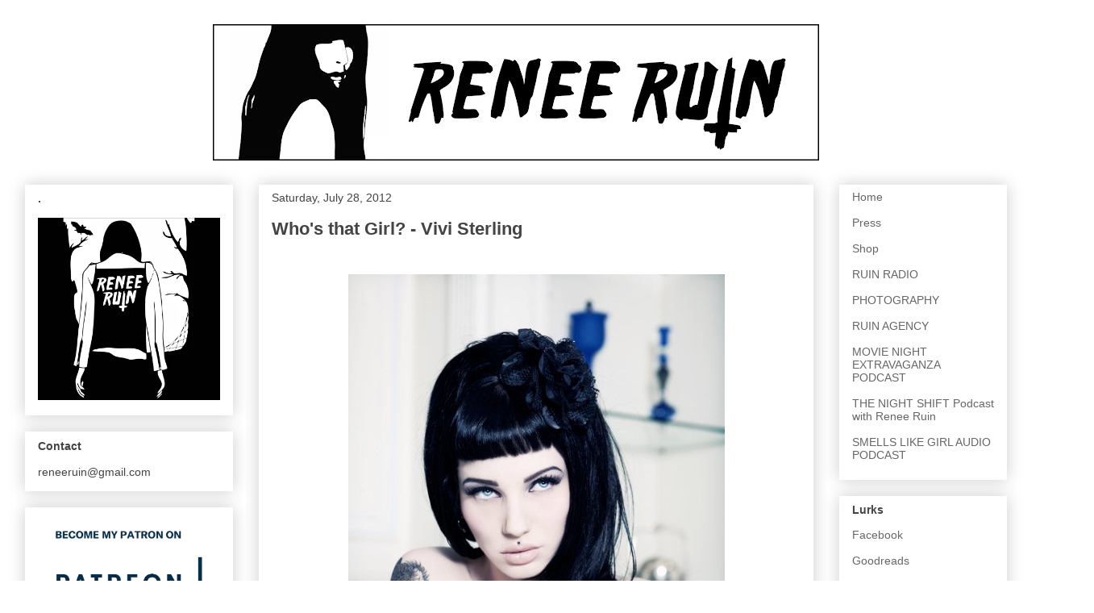

--- FILE ---
content_type: text/html; charset=UTF-8
request_url: http://www.reneeruin.com/2012/07/whos-that-girl-vivi-sterling.html
body_size: 40179
content:
<!DOCTYPE html>
<html class='v2' dir='ltr' xmlns='http://www.w3.org/1999/xhtml' xmlns:b='http://www.google.com/2005/gml/b' xmlns:data='http://www.google.com/2005/gml/data' xmlns:expr='http://www.google.com/2005/gml/expr'>
<head>
<link href='https://www.blogger.com/static/v1/widgets/335934321-css_bundle_v2.css' rel='stylesheet' type='text/css'/>
<meta content='620f5c49c6b38538d6d000ceb6a185dd' name='p:domain_verify'/>
<meta content='width=1100' name='viewport'/>
<meta content='text/html; charset=UTF-8' http-equiv='Content-Type'/>
<meta content='blogger' name='generator'/>
<link href='http://www.reneeruin.com/favicon.ico' rel='icon' type='image/x-icon'/>
<link href='http://www.reneeruin.com/2012/07/whos-that-girl-vivi-sterling.html' rel='canonical'/>
<link rel="alternate" type="application/atom+xml" title="www.reneeruin.com - Atom" href="http://www.reneeruin.com/feeds/posts/default" />
<link rel="alternate" type="application/rss+xml" title="www.reneeruin.com - RSS" href="http://www.reneeruin.com/feeds/posts/default?alt=rss" />
<link rel="service.post" type="application/atom+xml" title="www.reneeruin.com - Atom" href="https://www.blogger.com/feeds/7102937802747429667/posts/default" />

<link rel="alternate" type="application/atom+xml" title="www.reneeruin.com - Atom" href="http://www.reneeruin.com/feeds/6863926639683593817/comments/default" />
<!--Can't find substitution for tag [blog.ieCssRetrofitLinks]-->
<link href='https://blogger.googleusercontent.com/img/b/R29vZ2xl/AVvXsEjpiMoVi28rN8tHALLSBpFfJvl8vvJ1aGfoVFeO_oVEGEsEBMa63xUY5Pm3fGsD9JzMBvijkZTa0QNWcR-rdMAbrZuMz-Wfp-3bEeSirVwbitKhT0GlbCzcrUzr8yw_-mulh9_M1YaGOUUd/s1600/226886_10150284243579832_2970087_n.jpg' rel='image_src'/>
<meta content='http://www.reneeruin.com/2012/07/whos-that-girl-vivi-sterling.html' property='og:url'/>
<meta content='Who&#39;s that Girl? - Vivi Sterling' property='og:title'/>
<meta content='      Photo by Motel Ultra     Age : 27   Ethnicity:  Italian born in America living in the good old UK.    Currently live:  Glasgow, Scotla...' property='og:description'/>
<meta content='https://blogger.googleusercontent.com/img/b/R29vZ2xl/AVvXsEjpiMoVi28rN8tHALLSBpFfJvl8vvJ1aGfoVFeO_oVEGEsEBMa63xUY5Pm3fGsD9JzMBvijkZTa0QNWcR-rdMAbrZuMz-Wfp-3bEeSirVwbitKhT0GlbCzcrUzr8yw_-mulh9_M1YaGOUUd/w1200-h630-p-k-no-nu/226886_10150284243579832_2970087_n.jpg' property='og:image'/>
<title>www.reneeruin.com: Who's that Girl? - Vivi Sterling</title>
<style id='page-skin-1' type='text/css'><!--
/*
-----------------------------------------------
Blogger Template Style
Name:     Awesome Inc.
Designer: Tina Chen
URL:      tinachen.org
----------------------------------------------- */
/* Content
----------------------------------------------- */
body {
font: normal normal 13px Arial, Tahoma, Helvetica, FreeSans, sans-serif;
color: #444444;
background: #ffffff none repeat scroll top left;
}
html body .content-outer {
min-width: 0;
max-width: 100%;
width: 100%;
}
a:link {
text-decoration: none;
color: #3778cd;
}
a:visited {
text-decoration: none;
color: #4d469c;
}
a:hover {
text-decoration: underline;
color: #3778cd;
}
.body-fauxcolumn-outer .cap-top {
position: absolute;
z-index: 1;
height: 276px;
width: 100%;
background: transparent none repeat-x scroll top left;
_background-image: none;
}
/* Columns
----------------------------------------------- */
.content-inner {
padding: 0;
}
.header-inner .section {
margin: 0 16px;
}
.tabs-inner .section {
margin: 0 16px;
}
.main-inner {
padding-top: 30px;
}
.main-inner .column-center-inner,
.main-inner .column-left-inner,
.main-inner .column-right-inner {
padding: 0 5px;
}
*+html body .main-inner .column-center-inner {
margin-top: -30px;
}
#layout .main-inner .column-center-inner {
margin-top: 0;
}
/* Header
----------------------------------------------- */
.header-outer {
margin: 0 0 0 0;
background: transparent none repeat scroll 0 0;
}
.Header h1 {
font: normal bold 40px Arial, Tahoma, Helvetica, FreeSans, sans-serif;
color: #444444;
text-shadow: 0 0 -1px #000000;
}
.Header h1 a {
color: #444444;
}
.Header .description {
font: normal normal 14px Arial, Tahoma, Helvetica, FreeSans, sans-serif;
color: #444444;
}
.header-inner .Header .titlewrapper,
.header-inner .Header .descriptionwrapper {
padding-left: 0;
padding-right: 0;
margin-bottom: 0;
}
.header-inner .Header .titlewrapper {
padding-top: 22px;
}
/* Tabs
----------------------------------------------- */
.tabs-outer {
overflow: hidden;
position: relative;
background: #eeeeee url(http://www.blogblog.com/1kt/awesomeinc/tabs_gradient_light.png) repeat scroll 0 0;
}
#layout .tabs-outer {
overflow: visible;
}
.tabs-cap-top, .tabs-cap-bottom {
position: absolute;
width: 100%;
border-top: 1px solid #999999;
}
.tabs-cap-bottom {
bottom: 0;
}
.tabs-inner .widget li a {
display: inline-block;
margin: 0;
padding: .6em 1.5em;
font: normal bold 14px Arial, Tahoma, Helvetica, FreeSans, sans-serif;
color: #444444;
border-top: 1px solid #999999;
border-bottom: 1px solid #999999;
border-left: 1px solid #999999;
height: 16px;
line-height: 16px;
}
.tabs-inner .widget li:last-child a {
border-right: 1px solid #999999;
}
.tabs-inner .widget li.selected a, .tabs-inner .widget li a:hover {
background: #666666 url(http://www.blogblog.com/1kt/awesomeinc/tabs_gradient_light.png) repeat-x scroll 0 -100px;
color: #ffffff;
}
/* Headings
----------------------------------------------- */
h2 {
font: normal bold 14px Arial, Tahoma, Helvetica, FreeSans, sans-serif;
color: #444444;
}
/* Widgets
----------------------------------------------- */
.main-inner .section {
margin: 0 27px;
padding: 0;
}
.main-inner .column-left-outer,
.main-inner .column-right-outer {
margin-top: 0;
}
#layout .main-inner .column-left-outer,
#layout .main-inner .column-right-outer {
margin-top: 0;
}
.main-inner .column-left-inner,
.main-inner .column-right-inner {
background: #ffffff none repeat 0 0;
-moz-box-shadow: 0 0 0 rgba(0, 0, 0, .2);
-webkit-box-shadow: 0 0 0 rgba(0, 0, 0, .2);
-goog-ms-box-shadow: 0 0 0 rgba(0, 0, 0, .2);
box-shadow: 0 0 0 rgba(0, 0, 0, .2);
-moz-border-radius: 0;
-webkit-border-radius: 0;
-goog-ms-border-radius: 0;
border-radius: 0;
}
#layout .main-inner .column-left-inner,
#layout .main-inner .column-right-inner {
margin-top: 0;
}
.sidebar .widget {
font: normal normal 14px Arial, Tahoma, Helvetica, FreeSans, sans-serif;
color: #444444;
}
.sidebar .widget a:link {
color: #666666;
}
.sidebar .widget a:visited {
color: #666666;
}
.sidebar .widget a:hover {
color: #666666;
}
.sidebar .widget h2 {
text-shadow: 0 0 -1px #000000;
}
.main-inner .widget {
background-color: #ffffff;
border: 1px solid #ffffff;
padding: 0 15px 15px;
margin: 20px -16px;
-moz-box-shadow: 0 0 20px rgba(0, 0, 0, .2);
-webkit-box-shadow: 0 0 20px rgba(0, 0, 0, .2);
-goog-ms-box-shadow: 0 0 20px rgba(0, 0, 0, .2);
box-shadow: 0 0 20px rgba(0, 0, 0, .2);
-moz-border-radius: 0;
-webkit-border-radius: 0;
-goog-ms-border-radius: 0;
border-radius: 0;
}
.main-inner .widget h2 {
margin: 0 -15px;
padding: .6em 15px .5em;
border-bottom: 1px solid #ffffff;
}
.footer-inner .widget h2 {
padding: 0 0 .4em;
border-bottom: 1px solid #ffffff;
}
.main-inner .widget h2 + div, .footer-inner .widget h2 + div {
border-top: 1px solid #ffffff;
padding-top: 8px;
}
.main-inner .widget .widget-content {
margin: 0 -15px;
padding: 7px 15px 0;
}
.main-inner .widget ul, .main-inner .widget #ArchiveList ul.flat {
margin: -8px -15px 0;
padding: 0;
list-style: none;
}
.main-inner .widget #ArchiveList {
margin: -8px 0 0;
}
.main-inner .widget ul li, .main-inner .widget #ArchiveList ul.flat li {
padding: .5em 15px;
text-indent: 0;
color: #666666;
border-top: 1px solid #ffffff;
border-bottom: 1px solid #ffffff;
}
.main-inner .widget #ArchiveList ul li {
padding-top: .25em;
padding-bottom: .25em;
}
.main-inner .widget ul li:first-child, .main-inner .widget #ArchiveList ul.flat li:first-child {
border-top: none;
}
.main-inner .widget ul li:last-child, .main-inner .widget #ArchiveList ul.flat li:last-child {
border-bottom: none;
}
.post-body {
position: relative;
}
.main-inner .widget .post-body ul {
padding: 0 2.5em;
margin: .5em 0;
list-style: disc;
}
.main-inner .widget .post-body ul li {
padding: 0.25em 0;
margin-bottom: .25em;
color: #444444;
border: none;
}
.footer-inner .widget ul {
padding: 0;
list-style: none;
}
.widget .zippy {
color: #666666;
}
/* Posts
----------------------------------------------- */
body .main-inner .Blog {
padding: 0;
margin-bottom: 1em;
background-color: transparent;
border: none;
-moz-box-shadow: 0 0 0 rgba(0, 0, 0, 0);
-webkit-box-shadow: 0 0 0 rgba(0, 0, 0, 0);
-goog-ms-box-shadow: 0 0 0 rgba(0, 0, 0, 0);
box-shadow: 0 0 0 rgba(0, 0, 0, 0);
}
.main-inner .section:last-child .Blog:last-child {
padding: 0;
margin-bottom: 1em;
}
.main-inner .widget h2.date-header {
margin: 0 -15px 1px;
padding: 0 0 0 0;
font: normal normal 14px Arial, Tahoma, Helvetica, FreeSans, sans-serif;
color: #444444;
background: transparent none no-repeat scroll top left;
border-top: 0 solid #ffffff;
border-bottom: 1px solid #ffffff;
-moz-border-radius-topleft: 0;
-moz-border-radius-topright: 0;
-webkit-border-top-left-radius: 0;
-webkit-border-top-right-radius: 0;
border-top-left-radius: 0;
border-top-right-radius: 0;
position: static;
bottom: 100%;
right: 15px;
text-shadow: 0 0 -1px #000000;
}
.main-inner .widget h2.date-header span {
font: normal normal 14px Arial, Tahoma, Helvetica, FreeSans, sans-serif;
display: block;
padding: .5em 15px;
border-left: 0 solid #ffffff;
border-right: 0 solid #ffffff;
}
.date-outer {
position: relative;
margin: 30px 0 20px;
padding: 0 15px;
background-color: #ffffff;
border: 1px solid #ffffff;
-moz-box-shadow: 0 0 20px rgba(0, 0, 0, .2);
-webkit-box-shadow: 0 0 20px rgba(0, 0, 0, .2);
-goog-ms-box-shadow: 0 0 20px rgba(0, 0, 0, .2);
box-shadow: 0 0 20px rgba(0, 0, 0, .2);
-moz-border-radius: 0;
-webkit-border-radius: 0;
-goog-ms-border-radius: 0;
border-radius: 0;
}
.date-outer:first-child {
margin-top: 0;
}
.date-outer:last-child {
margin-bottom: 20px;
-moz-border-radius-bottomleft: 0;
-moz-border-radius-bottomright: 0;
-webkit-border-bottom-left-radius: 0;
-webkit-border-bottom-right-radius: 0;
-goog-ms-border-bottom-left-radius: 0;
-goog-ms-border-bottom-right-radius: 0;
border-bottom-left-radius: 0;
border-bottom-right-radius: 0;
}
.date-posts {
margin: 0 -15px;
padding: 0 15px;
clear: both;
}
.post-outer, .inline-ad {
border-top: 1px solid #ffffff;
margin: 0 -15px;
padding: 15px 15px;
}
.post-outer {
padding-bottom: 10px;
}
.post-outer:first-child {
padding-top: 0;
border-top: none;
}
.post-outer:last-child, .inline-ad:last-child {
border-bottom: none;
}
.post-body {
position: relative;
}
.post-body img {
padding: 8px;
background: #eeeeee;
border: 1px solid #eeeeee;
-moz-box-shadow: 0 0 0 rgba(0, 0, 0, .2);
-webkit-box-shadow: 0 0 0 rgba(0, 0, 0, .2);
box-shadow: 0 0 0 rgba(0, 0, 0, .2);
-moz-border-radius: 0;
-webkit-border-radius: 0;
border-radius: 0;
}
h3.post-title, h4 {
font: normal bold 22px Arial, Tahoma, Helvetica, FreeSans, sans-serif;
color: #444444;
}
h3.post-title a {
font: normal bold 22px Arial, Tahoma, Helvetica, FreeSans, sans-serif;
color: #444444;
}
h3.post-title a:hover {
color: #3778cd;
text-decoration: underline;
}
.post-header {
margin: 0 0 1em;
}
.post-body {
line-height: 1.4;
}
.post-outer h2 {
color: #444444;
}
.post-footer {
margin: 1.5em 0 0;
}
#blog-pager {
padding: 15px;
font-size: 120%;
background-color: #ffffff;
border: 1px solid #ffffff;
-moz-box-shadow: 0 0 20px rgba(0, 0, 0, .2);
-webkit-box-shadow: 0 0 20px rgba(0, 0, 0, .2);
-goog-ms-box-shadow: 0 0 20px rgba(0, 0, 0, .2);
box-shadow: 0 0 20px rgba(0, 0, 0, .2);
-moz-border-radius: 0;
-webkit-border-radius: 0;
-goog-ms-border-radius: 0;
border-radius: 0;
-moz-border-radius-topleft: 0;
-moz-border-radius-topright: 0;
-webkit-border-top-left-radius: 0;
-webkit-border-top-right-radius: 0;
-goog-ms-border-top-left-radius: 0;
-goog-ms-border-top-right-radius: 0;
border-top-left-radius: 0;
border-top-right-radius-topright: 0;
margin-top: 1em;
}
.blog-feeds, .post-feeds {
margin: 1em 0;
text-align: center;
color: #444444;
}
.blog-feeds a, .post-feeds a {
color: #3778cd;
}
.blog-feeds a:visited, .post-feeds a:visited {
color: #4d469c;
}
.blog-feeds a:hover, .post-feeds a:hover {
color: #3778cd;
}
.post-outer .comments {
margin-top: 2em;
}
/* Comments
----------------------------------------------- */
.comments .comments-content .icon.blog-author {
background-repeat: no-repeat;
background-image: url([data-uri]);
}
.comments .comments-content .loadmore a {
border-top: 1px solid #999999;
border-bottom: 1px solid #999999;
}
.comments .continue {
border-top: 2px solid #999999;
}
/* Footer
----------------------------------------------- */
.footer-outer {
margin: -20px 0 -1px;
padding: 20px 0 0;
color: #444444;
overflow: hidden;
}
.footer-fauxborder-left {
border-top: 1px solid #ffffff;
background: #ffffff none repeat scroll 0 0;
-moz-box-shadow: 0 0 20px rgba(0, 0, 0, .2);
-webkit-box-shadow: 0 0 20px rgba(0, 0, 0, .2);
-goog-ms-box-shadow: 0 0 20px rgba(0, 0, 0, .2);
box-shadow: 0 0 20px rgba(0, 0, 0, .2);
margin: 0 -20px;
}
/* Mobile
----------------------------------------------- */
body.mobile {
background-size: auto;
}
.mobile .body-fauxcolumn-outer {
background: transparent none repeat scroll top left;
}
*+html body.mobile .main-inner .column-center-inner {
margin-top: 0;
}
.mobile .main-inner .widget {
padding: 0 0 15px;
}
.mobile .main-inner .widget h2 + div,
.mobile .footer-inner .widget h2 + div {
border-top: none;
padding-top: 0;
}
.mobile .footer-inner .widget h2 {
padding: 0.5em 0;
border-bottom: none;
}
.mobile .main-inner .widget .widget-content {
margin: 0;
padding: 7px 0 0;
}
.mobile .main-inner .widget ul,
.mobile .main-inner .widget #ArchiveList ul.flat {
margin: 0 -15px 0;
}
.mobile .main-inner .widget h2.date-header {
right: 0;
}
.mobile .date-header span {
padding: 0.4em 0;
}
.mobile .date-outer:first-child {
margin-bottom: 0;
border: 1px solid #ffffff;
-moz-border-radius-topleft: 0;
-moz-border-radius-topright: 0;
-webkit-border-top-left-radius: 0;
-webkit-border-top-right-radius: 0;
-goog-ms-border-top-left-radius: 0;
-goog-ms-border-top-right-radius: 0;
border-top-left-radius: 0;
border-top-right-radius: 0;
}
.mobile .date-outer {
border-color: #ffffff;
border-width: 0 1px 1px;
}
.mobile .date-outer:last-child {
margin-bottom: 0;
}
.mobile .main-inner {
padding: 0;
}
.mobile .header-inner .section {
margin: 0;
}
.mobile .post-outer, .mobile .inline-ad {
padding: 5px 0;
}
.mobile .tabs-inner .section {
margin: 0 10px;
}
.mobile .main-inner .widget h2 {
margin: 0;
padding: 0;
}
.mobile .main-inner .widget h2.date-header span {
padding: 0;
}
.mobile .main-inner .widget .widget-content {
margin: 0;
padding: 7px 0 0;
}
.mobile #blog-pager {
border: 1px solid transparent;
background: #ffffff none repeat scroll 0 0;
}
.mobile .main-inner .column-left-inner,
.mobile .main-inner .column-right-inner {
background: #ffffff none repeat 0 0;
-moz-box-shadow: none;
-webkit-box-shadow: none;
-goog-ms-box-shadow: none;
box-shadow: none;
}
.mobile .date-posts {
margin: 0;
padding: 0;
}
.mobile .footer-fauxborder-left {
margin: 0;
border-top: inherit;
}
.mobile .main-inner .section:last-child .Blog:last-child {
margin-bottom: 0;
}
.mobile-index-contents {
color: #444444;
}
.mobile .mobile-link-button {
background: #3778cd url(http://www.blogblog.com/1kt/awesomeinc/tabs_gradient_light.png) repeat scroll 0 0;
}
.mobile-link-button a:link, .mobile-link-button a:visited {
color: #ffffff;
}
.mobile .tabs-inner .PageList .widget-content {
background: transparent;
border-top: 1px solid;
border-color: #999999;
color: #444444;
}
.mobile .tabs-inner .PageList .widget-content .pagelist-arrow {
border-left: 1px solid #999999;
}
.post-body img, .post-body .tr-caption-container, .Profile img, .Image img,
.BlogList .item-thumbnail img {
padding: none !important;
border: none !important;
background: none !important;
-moz-box-shadow: 0px 0px 0px transparent !important;
-webkit-box-shadow: 0px 0px 0px transparent !important;
box-shadow: 0px 0px 0px transparent !important;
}
#header-inner img {margin: 0 auto !important;}
#header-inner {text-align:center !important;}
--></style>
<style id='template-skin-1' type='text/css'><!--
body {
min-width: 1250px;
}
.content-outer, .content-fauxcolumn-outer, .region-inner {
min-width: 1250px;
max-width: 1250px;
_width: 1250px;
}
.main-inner .columns {
padding-left: 290px;
padding-right: 240px;
}
.main-inner .fauxcolumn-center-outer {
left: 290px;
right: 240px;
/* IE6 does not respect left and right together */
_width: expression(this.parentNode.offsetWidth -
parseInt("290px") -
parseInt("240px") + 'px');
}
.main-inner .fauxcolumn-left-outer {
width: 290px;
}
.main-inner .fauxcolumn-right-outer {
width: 240px;
}
.main-inner .column-left-outer {
width: 290px;
right: 100%;
margin-left: -290px;
}
.main-inner .column-right-outer {
width: 240px;
margin-right: -240px;
}
#layout {
min-width: 0;
}
#layout .content-outer {
min-width: 0;
width: 800px;
}
#layout .region-inner {
min-width: 0;
width: auto;
}
--></style>
<link href='https://www.blogger.com/dyn-css/authorization.css?targetBlogID=7102937802747429667&amp;zx=2c8c99e1-8f9d-485d-a2ab-39cb3f7891df' media='none' onload='if(media!=&#39;all&#39;)media=&#39;all&#39;' rel='stylesheet'/><noscript><link href='https://www.blogger.com/dyn-css/authorization.css?targetBlogID=7102937802747429667&amp;zx=2c8c99e1-8f9d-485d-a2ab-39cb3f7891df' rel='stylesheet'/></noscript>
<meta name='google-adsense-platform-account' content='ca-host-pub-1556223355139109'/>
<meta name='google-adsense-platform-domain' content='blogspot.com'/>

</head>
<body class='loading variant-light'>
<div class='navbar no-items section' id='navbar'>
</div>
<div class='body-fauxcolumns'>
<div class='fauxcolumn-outer body-fauxcolumn-outer'>
<div class='cap-top'>
<div class='cap-left'></div>
<div class='cap-right'></div>
</div>
<div class='fauxborder-left'>
<div class='fauxborder-right'></div>
<div class='fauxcolumn-inner'>
</div>
</div>
<div class='cap-bottom'>
<div class='cap-left'></div>
<div class='cap-right'></div>
</div>
</div>
</div>
<div class='content'>
<div class='content-fauxcolumns'>
<div class='fauxcolumn-outer content-fauxcolumn-outer'>
<div class='cap-top'>
<div class='cap-left'></div>
<div class='cap-right'></div>
</div>
<div class='fauxborder-left'>
<div class='fauxborder-right'></div>
<div class='fauxcolumn-inner'>
</div>
</div>
<div class='cap-bottom'>
<div class='cap-left'></div>
<div class='cap-right'></div>
</div>
</div>
</div>
<div class='content-outer'>
<div class='content-cap-top cap-top'>
<div class='cap-left'></div>
<div class='cap-right'></div>
</div>
<div class='fauxborder-left content-fauxborder-left'>
<div class='fauxborder-right content-fauxborder-right'></div>
<div class='content-inner'>
<header>
<div class='header-outer'>
<div class='header-cap-top cap-top'>
<div class='cap-left'></div>
<div class='cap-right'></div>
</div>
<div class='fauxborder-left header-fauxborder-left'>
<div class='fauxborder-right header-fauxborder-right'></div>
<div class='region-inner header-inner'>
<div class='header section' id='header'><div class='widget Header' data-version='1' id='Header1'>
<div id='header-inner'>
<a href='http://www.reneeruin.com/' style='display: block'>
<img alt='www.reneeruin.com' height='169px; ' id='Header1_headerimg' src='https://blogger.googleusercontent.com/img/a/AVvXsEiVHAswsJE6WUEse8vLc6uuPiQqoL4zPypde7H7_oadmh7n7QvsCbh7ZPyCcIi7ilBnpL_cvnfJBoRd86HkpV6eqqi3z-gn4sjiX7LQuMMrkF_dQrk7yqrF3FGBQ2M_sdqAGcmAajbeS6xPqcm4cpm4aK5Zs0XnPI8dxtgu17F4mNv2ePggak0gRfLtHaAj=s752' style='display: block' width='752px; '/>
</a>
</div>
</div></div>
</div>
</div>
<div class='header-cap-bottom cap-bottom'>
<div class='cap-left'></div>
<div class='cap-right'></div>
</div>
</div>
</header>
<div class='tabs-outer'>
<div class='tabs-cap-top cap-top'>
<div class='cap-left'></div>
<div class='cap-right'></div>
</div>
<div class='fauxborder-left tabs-fauxborder-left'>
<div class='fauxborder-right tabs-fauxborder-right'></div>
<div class='region-inner tabs-inner'>
<div class='tabs section' id='crosscol'><div class='widget HTML' data-version='1' id='HTML2'>
<div class='widget-content'>
<!-- Global site tag (gtag.js) - Google Analytics -->
<script async src="https://www.googletagmanager.com/gtag/js?id=G-0VBZD133BQ"></script>
<script>
  window.dataLayer = window.dataLayer || [];
  function gtag(){dataLayer.push(arguments);}
  gtag('js', new Date());

  gtag('config', 'G-0VBZD133BQ');
</script>
</div>
<div class='clear'></div>
</div></div>
<div class='tabs no-items section' id='crosscol-overflow'></div>
</div>
</div>
<div class='tabs-cap-bottom cap-bottom'>
<div class='cap-left'></div>
<div class='cap-right'></div>
</div>
</div>
<div class='main-outer'>
<div class='main-cap-top cap-top'>
<div class='cap-left'></div>
<div class='cap-right'></div>
</div>
<div class='fauxborder-left main-fauxborder-left'>
<div class='fauxborder-right main-fauxborder-right'></div>
<div class='region-inner main-inner'>
<div class='columns fauxcolumns'>
<div class='fauxcolumn-outer fauxcolumn-center-outer'>
<div class='cap-top'>
<div class='cap-left'></div>
<div class='cap-right'></div>
</div>
<div class='fauxborder-left'>
<div class='fauxborder-right'></div>
<div class='fauxcolumn-inner'>
</div>
</div>
<div class='cap-bottom'>
<div class='cap-left'></div>
<div class='cap-right'></div>
</div>
</div>
<div class='fauxcolumn-outer fauxcolumn-left-outer'>
<div class='cap-top'>
<div class='cap-left'></div>
<div class='cap-right'></div>
</div>
<div class='fauxborder-left'>
<div class='fauxborder-right'></div>
<div class='fauxcolumn-inner'>
</div>
</div>
<div class='cap-bottom'>
<div class='cap-left'></div>
<div class='cap-right'></div>
</div>
</div>
<div class='fauxcolumn-outer fauxcolumn-right-outer'>
<div class='cap-top'>
<div class='cap-left'></div>
<div class='cap-right'></div>
</div>
<div class='fauxborder-left'>
<div class='fauxborder-right'></div>
<div class='fauxcolumn-inner'>
</div>
</div>
<div class='cap-bottom'>
<div class='cap-left'></div>
<div class='cap-right'></div>
</div>
</div>
<!-- corrects IE6 width calculation -->
<div class='columns-inner'>
<div class='column-center-outer'>
<div class='column-center-inner'>
<div class='main section' id='main'><div class='widget Blog' data-version='1' id='Blog1'>
<div class='blog-posts hfeed'>

          <div class="date-outer">
        
<h2 class='date-header'><span>Saturday, July 28, 2012</span></h2>

          <div class="date-posts">
        
<div class='post-outer'>
<div class='post hentry' itemprop='blogPost' itemscope='itemscope' itemtype='http://schema.org/BlogPosting'>
<meta content='https://blogger.googleusercontent.com/img/b/R29vZ2xl/AVvXsEjpiMoVi28rN8tHALLSBpFfJvl8vvJ1aGfoVFeO_oVEGEsEBMa63xUY5Pm3fGsD9JzMBvijkZTa0QNWcR-rdMAbrZuMz-Wfp-3bEeSirVwbitKhT0GlbCzcrUzr8yw_-mulh9_M1YaGOUUd/s1600/226886_10150284243579832_2970087_n.jpg' itemprop='image_url'/>
<meta content='7102937802747429667' itemprop='blogId'/>
<meta content='6863926639683593817' itemprop='postId'/>
<a name='6863926639683593817'></a>
<h3 class='post-title entry-title' itemprop='name'>
Who's that Girl? - Vivi Sterling
</h3>
<div class='post-header'>
<div class='post-header-line-1'></div>
</div>
<div class='post-body entry-content' id='post-body-6863926639683593817' itemprop='description articleBody'>
<div class="separator" style="clear: both; text-align: center;">
</div>
<div class="separator" style="clear: both; text-align: center;">
<br /></div>
<table align="center" cellpadding="0" cellspacing="0" class="tr-caption-container" style="margin-left: auto; margin-right: auto; text-align: center;"><tbody>
<tr><td style="text-align: center;"><a href="https://blogger.googleusercontent.com/img/b/R29vZ2xl/AVvXsEjpiMoVi28rN8tHALLSBpFfJvl8vvJ1aGfoVFeO_oVEGEsEBMa63xUY5Pm3fGsD9JzMBvijkZTa0QNWcR-rdMAbrZuMz-Wfp-3bEeSirVwbitKhT0GlbCzcrUzr8yw_-mulh9_M1YaGOUUd/s1600/226886_10150284243579832_2970087_n.jpg" imageanchor="1" style="margin-left: auto; margin-right: auto;"><img border="0" src="https://blogger.googleusercontent.com/img/b/R29vZ2xl/AVvXsEjpiMoVi28rN8tHALLSBpFfJvl8vvJ1aGfoVFeO_oVEGEsEBMa63xUY5Pm3fGsD9JzMBvijkZTa0QNWcR-rdMAbrZuMz-Wfp-3bEeSirVwbitKhT0GlbCzcrUzr8yw_-mulh9_M1YaGOUUd/s1600/226886_10150284243579832_2970087_n.jpg" /></a></td></tr>
<tr><td class="tr-caption" style="text-align: center;"><span class="Apple-style-span" style="color: #333333; font-family: 'lucida grande', tahoma, verdana, arial, sans-serif; line-height: 18px;"><span class="Apple-style-span" style="font-size: xx-small;">Photo by Motel Ultra</span></span></td></tr>
</tbody></table>
<br />
<div style="text-align: center;">
<span class="Apple-style-span" style="font-family: 'Helvetica Neue', Arial, Helvetica, sans-serif;"><b>Age</b>: 27</span></div>
<div style="text-align: center;">
<span class="Apple-style-span" style="font-family: 'Helvetica Neue', Arial, Helvetica, sans-serif;"><b>Ethnicity:</b> Italian born in America living in the good old UK.&nbsp;</span></div>
<div style="text-align: center;">
<span class="Apple-style-span" style="font-family: 'Helvetica Neue', Arial, Helvetica, sans-serif;"><b>Currently live:</b> Glasgow, Scotland&nbsp;</span></div>
<div style="text-align: center;">
<span class="Apple-style-span" style="font-family: 'Helvetica Neue', Arial, Helvetica, sans-serif;"><b>Day job (what pays the bills):</b>&nbsp;</span><span class="Apple-style-span" style="font-family: 'Helvetica Neue', Arial, Helvetica, sans-serif;">art commissions, life drawing classes and modelling.&nbsp;</span><span class="Apple-style-span" style="font-family: 'Helvetica Neue', Arial, Helvetica, sans-serif;"><b>Single/Taken:</b> I'm single<span class="Apple-style-span" style="color: #333333;"><span class="Apple-style-span" style="border-collapse: collapse; font-size: 11px; line-height: 14px;">.&nbsp;</span></span></span></div>
<br /><div class="separator" style="clear: both; text-align: center;">
<br /></div>
<div class="separator" style="clear: both; text-align: center;">
<a href="https://blogger.googleusercontent.com/img/b/R29vZ2xl/AVvXsEgLPSzIW9qW1fLn-XGZidWHXrG0kpg9wPz-zVIzq0i8sdu4rPGJeVcVFpTWzCaQHFgFSpWhpPdD0BXpJr61C2LeXR12OHt3Q58kXFWfmgKLas6dTMG0cP-u9i9TcJLlHjXtORpX3uyV_Bo/s1600/183661_10150190249894832_591889831_8747421_6504624_n.jpg" imageanchor="1" style="margin-left: 1em; margin-right: 1em;"><img border="0" src="https://blogger.googleusercontent.com/img/b/R29vZ2xl/AVvXsEgLPSzIW9qW1fLn-XGZidWHXrG0kpg9wPz-zVIzq0i8sdu4rPGJeVcVFpTWzCaQHFgFSpWhpPdD0BXpJr61C2LeXR12OHt3Q58kXFWfmgKLas6dTMG0cP-u9i9TcJLlHjXtORpX3uyV_Bo/s1600/183661_10150190249894832_591889831_8747421_6504624_n.jpg" /></a></div>
<br />
<br /><div style="text-align: center;">
<span class="Apple-style-span" style="font-family: 'Helvetica Neue', Arial, Helvetica, sans-serif;"><b>Education/Study:</b></span></div>
<div style="text-align: center;">
<span class="Apple-style-span" style="font-family: 'Helvetica Neue', Arial, Helvetica, sans-serif;"><br /></span></div>
<div>
<span class="Apple-style-span" style="font-family: 'Helvetica Neue', Arial, Helvetica, sans-serif;"><br /></span><div>
<div style="text-align: center;">
<span class="Apple-style-span" style="font-family: 'Helvetica Neue', Arial, Helvetica, sans-serif;">University of Chicago and Houston. I studied palaeontology and went on dinosaur digs mapping bones, digging, jacketing and more illustrating. I majored in painting and drawing and a minor in art history though my other classes were filled with science and psychology.&nbsp;</span></div>
<div style="text-align: center;">
<span class="Apple-style-span" style="font-family: 'Helvetica Neue', Arial, Helvetica, sans-serif;"><br /></span></div>
<div style="text-align: center;">
<span class="Apple-style-span" style="font-family: 'Helvetica Neue', Arial, Helvetica, sans-serif;"><br /></span></div>
<div style="text-align: center;">
<span class="Apple-style-span" style="font-family: 'Helvetica Neue', Arial, Helvetica, sans-serif;"><b>What was growing up like for you?&nbsp;</b></span></div>
<div style="text-align: center;">
<span class="Apple-style-span" style="font-family: 'Helvetica Neue', Arial, Helvetica, sans-serif;"><br /></span></div>
<div style="text-align: center;">
<span class="Apple-style-span" style="font-family: 'Helvetica Neue', Arial, Helvetica, sans-serif;">T</span><span class="Apple-style-span" style="font-family: 'Helvetica Neue', Arial, Helvetica, sans-serif;">ough. I grew up in poverty. It was not pretty.&nbsp;</span></div>
<br /><div class="separator" style="clear: both;">
<br /></div>
<table align="center" cellpadding="0" cellspacing="0" class="tr-caption-container" style="margin-left: auto; margin-right: auto; text-align: center;"><tbody>
<tr><td style="text-align: center;"><a href="https://blogger.googleusercontent.com/img/b/R29vZ2xl/AVvXsEjPvUb-1QKaCspPK6FbOmfSugVUaKyFtcgcUVdWNseJOBidzfkpo5ChliFKqcoyrWOkzb7sLchDT44kPyJi2XLvgLq4swOWTj5NnGvfKSaUXhS9wEAiXhIbxc-BCIZGpl56Mnh-VGZqJaj4/s1600/285578_10150378330534832_2785775_n.jpg" imageanchor="1" style="margin-left: auto; margin-right: auto;"><img border="0" height="499" src="https://blogger.googleusercontent.com/img/b/R29vZ2xl/AVvXsEjPvUb-1QKaCspPK6FbOmfSugVUaKyFtcgcUVdWNseJOBidzfkpo5ChliFKqcoyrWOkzb7sLchDT44kPyJi2XLvgLq4swOWTj5NnGvfKSaUXhS9wEAiXhIbxc-BCIZGpl56Mnh-VGZqJaj4/s640/285578_10150378330534832_2785775_n.jpg" width="640" /></a></td></tr>
<tr><td class="tr-caption" style="text-align: center;">Photo by Walnutwax</td></tr>
</tbody></table>
<br />
<table align="center" cellpadding="0" cellspacing="0" class="tr-caption-container" style="margin-left: auto; margin-right: auto; text-align: center;"><tbody>
<tr><td style="text-align: center;"><a href="https://blogger.googleusercontent.com/img/b/R29vZ2xl/AVvXsEjJKP-6V6wIBOWKbDBqK_Tu0x4JOQeHYmtq056DupcJvBvpIlwqjTQAD0_Ksfn7Lylb0jHtG_K7IfSCTOL1Mkf-yuwE8RmeMRL1l7hKrzPEB1gkdP_f7M_mHhuJcHeYA7GsxTJUhe2WTgL9/s1600/tumblr_lp6wrbkP6P1qaw4nbo1_500.jpg" imageanchor="1" style="margin-left: auto; margin-right: auto;"><img border="0" src="https://blogger.googleusercontent.com/img/b/R29vZ2xl/AVvXsEjJKP-6V6wIBOWKbDBqK_Tu0x4JOQeHYmtq056DupcJvBvpIlwqjTQAD0_Ksfn7Lylb0jHtG_K7IfSCTOL1Mkf-yuwE8RmeMRL1l7hKrzPEB1gkdP_f7M_mHhuJcHeYA7GsxTJUhe2WTgL9/s1600/tumblr_lp6wrbkP6P1qaw4nbo1_500.jpg" /></a></td></tr>
<tr><td class="tr-caption" style="text-align: center;">Photo by Walnutwax</td></tr>
</tbody></table>
<br />
<div style="text-align: center;">
<span class="Apple-style-span" style="border-collapse: collapse; color: #222222;"><span class="Apple-style-span" style="font-family: 'Helvetica Neue', Arial, Helvetica, sans-serif;"><b>Do you see yourself as a Model?&nbsp;</b></span></span></div>
<div style="text-align: center;">
<span class="Apple-style-span" style="border-collapse: collapse; color: #222222;"><span class="Apple-style-span" style="font-family: 'Helvetica Neue', Arial, Helvetica, sans-serif;"><br /></span></span></div>
<div style="text-align: center;">
<span class="Apple-style-span" style="border-collapse: collapse; color: #222222;"><span class="Apple-style-span" style="font-family: 'Helvetica Neue', Arial, Helvetica, sans-serif;">Not really. I'm just a small artistic person. But if others see me as such it is a huge compliment.&nbsp;</span></span></div>
<div style="text-align: center;">
<span class="Apple-style-span" style="border-collapse: collapse; color: #222222;"><span class="Apple-style-span" style="font-family: 'Helvetica Neue', Arial, Helvetica, sans-serif;"><br /></span></span></div>
<div style="text-align: center;">
<span class="Apple-style-span" style="border-collapse: collapse; color: #222222; font-family: arial, sans-serif; font-size: 13px;"><br /></span></div>
<div class="separator" style="clear: both; text-align: center;">
<a href="https://blogger.googleusercontent.com/img/b/R29vZ2xl/AVvXsEg72yA5HCnvLEdEuETqq-RC4t514jNJsj6W7QCCZyBqybFpdS33omTJD_V9iPSON3QR9oVJe7KBVX4Q1IbKwpVUKhc08uMT5ntgBNaH0mjl5bhov3sETgeUQRSqPwzzMRyk85045u3CiRtq/s1600/398659_10150771864024832_591889831_12301489_586222577_n.jpg" imageanchor="1" style="margin-left: 1em; margin-right: 1em;"><img border="0" src="https://blogger.googleusercontent.com/img/b/R29vZ2xl/AVvXsEg72yA5HCnvLEdEuETqq-RC4t514jNJsj6W7QCCZyBqybFpdS33omTJD_V9iPSON3QR9oVJe7KBVX4Q1IbKwpVUKhc08uMT5ntgBNaH0mjl5bhov3sETgeUQRSqPwzzMRyk85045u3CiRtq/s1600/398659_10150771864024832_591889831_12301489_586222577_n.jpg" /></a></div>
<br />
<br />
<div class="separator" style="clear: both; text-align: center;">
<a href="https://blogger.googleusercontent.com/img/b/R29vZ2xl/AVvXsEgyjrb-U1-7tVr3DMYwEvf9_eqh4cslVVeOPAO-Zlqs-7dfZhXT0oon4w6fHypPl5ewGHREi56oSG4RySp6fReV5dUsUhy8-FQqLJiO_gUZ-L5IdS4PvkEp_Gk64LGuWQ2oPd2Y7xBMv3TA/s1600/602611_10151222051584832_435344450_n.jpg" imageanchor="1" style="margin-left: 1em; margin-right: 1em;"><img border="0" height="320" src="https://blogger.googleusercontent.com/img/b/R29vZ2xl/AVvXsEgyjrb-U1-7tVr3DMYwEvf9_eqh4cslVVeOPAO-Zlqs-7dfZhXT0oon4w6fHypPl5ewGHREi56oSG4RySp6fReV5dUsUhy8-FQqLJiO_gUZ-L5IdS4PvkEp_Gk64LGuWQ2oPd2Y7xBMv3TA/s320/602611_10151222051584832_435344450_n.jpg" width="320" /></a></div>
<br />
<div style="text-align: center;">
<span class="Apple-style-span" style="font-family: 'Helvetica Neue', Arial, Helvetica, sans-serif;"><b><br /></b></span></div>
<div style="text-align: center;">
<span class="Apple-style-span" style="font-family: 'Helvetica Neue', Arial, Helvetica, sans-serif;"><b>When did you become involved in modelling and what do you love about it?&nbsp;</b></span></div>
</div>
<div style="text-align: center;">
<span class="Apple-style-span" style="font-family: 'Helvetica Neue', Arial, Helvetica, sans-serif;"><br /></span></div>
<div>
<blockquote class="tr_bq" style="text-align: center;">
<span class="Apple-style-span" style="font-family: 'Helvetica Neue', Arial, Helvetica, sans-serif;">Wow umm I got involved about 9 years ago. I shot with lithium picnic and it took off from there. I love modelling more now than in my early years. Now I can take my artistic freedom to my shoots and folks go with it and respect my artistic side of things. I put a lot of work into them dress/makeup wise and physically/pose wise.</span></blockquote>
<br />
<table align="center" cellpadding="0" cellspacing="0" class="tr-caption-container" style="margin-left: auto; margin-right: auto; text-align: center;"><tbody>
<tr><td style="text-align: center;"><a href="https://blogger.googleusercontent.com/img/b/R29vZ2xl/AVvXsEjhBvhvbYg3BV9g9f3AAANxEIslKZKPLJFWOsFyZKxtW-mlA4kxuC5l_8Qe6P8HKGMUoY5MeHQiOa3WVugwtFio3W2Vyf6P9QHYeui6mf5IAMBujB4XOIqdjcLiRmUe49ChTfpyhFNFuY31/s1600/223448_10150284243544832_1960530_n.jpg" imageanchor="1" style="margin-left: auto; margin-right: auto;"><img border="0" src="https://blogger.googleusercontent.com/img/b/R29vZ2xl/AVvXsEjhBvhvbYg3BV9g9f3AAANxEIslKZKPLJFWOsFyZKxtW-mlA4kxuC5l_8Qe6P8HKGMUoY5MeHQiOa3WVugwtFio3W2Vyf6P9QHYeui6mf5IAMBujB4XOIqdjcLiRmUe49ChTfpyhFNFuY31/s1600/223448_10150284243544832_1960530_n.jpg" /></a></td></tr>
<tr><td class="tr-caption" style="text-align: center;"><span class="Apple-style-span" style="color: #333333; font-family: 'lucida grande', tahoma, verdana, arial, sans-serif; font-size: xx-small; line-height: 18px;">Photo by Motel Ultra</span></td></tr>
</tbody></table>
<br />
<br />
<table align="center" cellpadding="0" cellspacing="0" class="tr-caption-container" style="margin-left: auto; margin-right: auto; text-align: center;"><tbody>
<tr><td style="text-align: center;"><a href="https://blogger.googleusercontent.com/img/b/R29vZ2xl/AVvXsEjsxEsGz2IL9YVTZKideVjE_G3McBFlW1zPkJBffHkZMhIz8sC3W7t9v-fZp_aFgkgW3eo5LgCcMOcI9KUKKLoQbDN09ke_yNhCyXP9oMialjFIEuk20jS4VENdfVvroFqnI5pJZsryjvhF/s1600/180647_10150176017759832_896468_n.jpg" imageanchor="1" style="margin-left: auto; margin-right: auto;"><img border="0" src="https://blogger.googleusercontent.com/img/b/R29vZ2xl/AVvXsEjsxEsGz2IL9YVTZKideVjE_G3McBFlW1zPkJBffHkZMhIz8sC3W7t9v-fZp_aFgkgW3eo5LgCcMOcI9KUKKLoQbDN09ke_yNhCyXP9oMialjFIEuk20jS4VENdfVvroFqnI5pJZsryjvhF/s1600/180647_10150176017759832_896468_n.jpg" /></a></td></tr>
<tr><td class="tr-caption" style="text-align: center;"><span class="Apple-style-span" style="color: #333333; font-family: 'lucida grande', tahoma, verdana, arial, sans-serif; font-size: xx-small; line-height: 18px;">Photo by Motel Ultra</span></td></tr>
</tbody></table>
<br />
<br />
<div style="text-align: center;">
<span class="Apple-style-span" style="font-family: 'Helvetica Neue', Arial, Helvetica, sans-serif;"><b>What would you like to do more in the future?&nbsp;</b></span></div>
<div style="text-align: center;">
<span class="Apple-style-span" style="font-family: 'Helvetica Neue', Arial, Helvetica, sans-serif;"><br /></span></div>
<blockquote class="tr_bq" style="text-align: center;">
<span class="Apple-style-span" style="font-family: 'Helvetica Neue', Arial, Helvetica, sans-serif;">I'd like to become a professional tattoo artist and travel the world on a motorcycle to guest spot in shops all over.</span></blockquote>
<br />
<br />
<div class="separator" style="clear: both; text-align: center;">
<a href="https://blogger.googleusercontent.com/img/b/R29vZ2xl/AVvXsEhDrZCnXzpnyZGbmuaoo_BxyOC_G0h6Upgz4C8ysyWurlE2S6_WQIQ7KYbKkR3mtTiOHrEUbbUOT2a3TP4SappW_2YVmM74PpbVxtq93ujQ_2hbE6LXQJ5QVjtmhIpHRCgtM2ggx6xgKTBr/s1600/tumblr_ll3me38lav1qk4it7o1_500.jpg" imageanchor="1" style="margin-left: 1em; margin-right: 1em;"><img border="0" src="https://blogger.googleusercontent.com/img/b/R29vZ2xl/AVvXsEhDrZCnXzpnyZGbmuaoo_BxyOC_G0h6Upgz4C8ysyWurlE2S6_WQIQ7KYbKkR3mtTiOHrEUbbUOT2a3TP4SappW_2YVmM74PpbVxtq93ujQ_2hbE6LXQJ5QVjtmhIpHRCgtM2ggx6xgKTBr/s1600/tumblr_ll3me38lav1qk4it7o1_500.jpg" /></a></div>
<br />
<br />
<div class="separator" style="clear: both; text-align: center;">
<a href="https://blogger.googleusercontent.com/img/b/R29vZ2xl/AVvXsEgTgMp0RvcdesgzQskLacnAjrgFvg04FXddZNJpVn1BH7V-e0Qa3Cawrj4s3O26UFOp6afYsEk1Cq9xGZLPBtjwMzWQ6vnFgSA1ChHyqybsR1eNn_OmVzyJ47SCbWTNqKo3eKjqAxk2cn1R/s1600/533662_10150910433464832_283119652_n.jpg" imageanchor="1" style="margin-left: 1em; margin-right: 1em;"><img border="0" height="400" src="https://blogger.googleusercontent.com/img/b/R29vZ2xl/AVvXsEgTgMp0RvcdesgzQskLacnAjrgFvg04FXddZNJpVn1BH7V-e0Qa3Cawrj4s3O26UFOp6afYsEk1Cq9xGZLPBtjwMzWQ6vnFgSA1ChHyqybsR1eNn_OmVzyJ47SCbWTNqKo3eKjqAxk2cn1R/s400/533662_10150910433464832_283119652_n.jpg" width="400" /></a></div>
<div style="text-align: center;">
<br /></div>
<div style="text-align: center;">
<br /></div>
<div style="text-align: center;">
<span class="Apple-style-span" style="font-family: 'Helvetica Neue', Arial, Helvetica, sans-serif;"><b>What do you admire in other women?&nbsp;</b></span></div>
<div style="text-align: center;">
<span class="Apple-style-span" style="font-family: 'Helvetica Neue', Arial, Helvetica, sans-serif;"><br /></span></div>
<div style="text-align: center;">
<span class="Apple-style-span" style="font-family: 'Helvetica Neue', Arial, Helvetica, sans-serif;">Those that are strong in mind and spirit and don't give in to immature behaviour or situations.&nbsp;</span></div>
<div style="text-align: center;">
<span class="Apple-style-span" style="font-family: 'Helvetica Neue', Arial, Helvetica, sans-serif;"><br /></span></div>
<div style="text-align: center;">
<span class="Apple-style-span" style="font-family: 'Helvetica Neue', Arial, Helvetica, sans-serif;"><br /></span></div>
<div style="text-align: center;">
<span class="Apple-style-span" style="font-family: 'Helvetica Neue', Arial, Helvetica, sans-serif;"><b>Who is Vivi Sterling?&nbsp;</b></span></div>
<div style="text-align: center;">
<span class="Apple-style-span" style="font-family: 'Helvetica Neue', Arial, Helvetica, sans-serif;"><br /></span></div>
<div style="text-align: center;">
<span class="Apple-style-span" style="font-family: 'Helvetica Neue', Arial, Helvetica, sans-serif;">A small Oliver Twist who party's like a man but loves like a woman.&nbsp;</span></div>
<div style="text-align: center;">
<br /></div>
<div style="text-align: center;">
<br /></div>
<div class="separator" style="clear: both; text-align: center;">
<a href="https://blogger.googleusercontent.com/img/b/R29vZ2xl/AVvXsEgJW2Z8dhRQUaz6UbbExNfvJ9SLf4ITAti5i7cHiDtAnIYBpQb9ppCTtrZcAFH8rcLYaPeFMTdkuFGHHJKTyW2HM5bj8wrk6JjSXKmlZRFBZK8u3h2L1qpeTajq6cCTKddi6hRT6mMQ7eEv/s1600/485869_10150890462679832_1416615073_n.jpg" imageanchor="1" style="margin-left: 1em; margin-right: 1em;"><img border="0" height="320" src="https://blogger.googleusercontent.com/img/b/R29vZ2xl/AVvXsEgJW2Z8dhRQUaz6UbbExNfvJ9SLf4ITAti5i7cHiDtAnIYBpQb9ppCTtrZcAFH8rcLYaPeFMTdkuFGHHJKTyW2HM5bj8wrk6JjSXKmlZRFBZK8u3h2L1qpeTajq6cCTKddi6hRT6mMQ7eEv/s320/485869_10150890462679832_1416615073_n.jpg" width="320" /></a></div>
<br />
<div class="separator" style="clear: both; text-align: center;">
<br /></div>
<div class="separator" style="clear: both; text-align: center;">
<a href="https://blogger.googleusercontent.com/img/b/R29vZ2xl/AVvXsEhek4pGrMusejB03nCETWtylOCYOUSgVvRvFGO3hft0bscP2LTfX3YLHfyNu5nTRw470QhL6AG6Y1n9vgA1Hr7X25vxzjtPN4i4f4DDdNeJ5aoQZi1K95Tkp6In0ugDbc0xYdVC1KWG40Ki/s1600/65731_10150140126914832_591889831_7961176_335043_n.jpg" imageanchor="1" style="margin-left: 1em; margin-right: 1em;"><img border="0" src="https://blogger.googleusercontent.com/img/b/R29vZ2xl/AVvXsEhek4pGrMusejB03nCETWtylOCYOUSgVvRvFGO3hft0bscP2LTfX3YLHfyNu5nTRw470QhL6AG6Y1n9vgA1Hr7X25vxzjtPN4i4f4DDdNeJ5aoQZi1K95Tkp6In0ugDbc0xYdVC1KWG40Ki/s1600/65731_10150140126914832_591889831_7961176_335043_n.jpg" /></a></div>
<br />
<br /><br /><div style="text-align: center;">
<span class="Apple-style-span" style="font-family: 'Helvetica Neue', Arial, Helvetica, sans-serif;"><b>Where do you draw inspiration from?&nbsp;</b></span></div>
<div style="text-align: center;">
<span class="Apple-style-span" style="font-family: 'Helvetica Neue', Arial, Helvetica, sans-serif;"><br /></span></div>
<div style="text-align: center;">
<span class="Apple-style-span" style="font-family: 'Helvetica Neue', Arial, Helvetica, sans-serif;">Art and music. As far as models go I have no one I see as an icon. I try to keep my mind clear of what is going on in the modelling world.&nbsp;</span></div>
<div style="text-align: center;">
<br /></div>
<div style="text-align: center;">
<br /></div>
<div style="text-align: center;">
<span class="Apple-style-span" style="font-family: 'Helvetica Neue', Arial, Helvetica, sans-serif;"><b>Do you prefer behind the lens or in front?</b></span></div>
</div>
<div style="text-align: center;">
<span class="Apple-style-span" style="font-family: 'Helvetica Neue', Arial, Helvetica, sans-serif;"><br /></span></div>
<div>
<div style="text-align: center;">
<span class="Apple-style-span" style="font-family: 'Helvetica Neue', Arial, Helvetica, sans-serif;">On my shitty iPhone-behind. But I like it in the front with a tog. That entire sentence sounded a bit dirty.&nbsp;</span></div>
<div style="text-align: center;">
<br /></div>
<br />
<div class="separator" style="clear: both; text-align: center;">
<a href="https://blogger.googleusercontent.com/img/b/R29vZ2xl/AVvXsEjfLglwjlzySDo4LBgptRkwo2Hz0bXDhHRYuJl7a4Rd0NMF3-BcPIJzT1BKb9tGric1tPFGH1uraIXlpMUx3S3tc5mvjdTdhgbgI8rq2tybB5KUw97cMt4xcd_211cP3sJdShiaoTknG-Ys/s1600/182944_10150190248034832_6330263_n.jpg" imageanchor="1" style="margin-left: 1em; margin-right: 1em;"><img border="0" height="305" src="https://blogger.googleusercontent.com/img/b/R29vZ2xl/AVvXsEjfLglwjlzySDo4LBgptRkwo2Hz0bXDhHRYuJl7a4Rd0NMF3-BcPIJzT1BKb9tGric1tPFGH1uraIXlpMUx3S3tc5mvjdTdhgbgI8rq2tybB5KUw97cMt4xcd_211cP3sJdShiaoTknG-Ys/s400/182944_10150190248034832_6330263_n.jpg" width="400" /></a></div>
<br />
<br />
<div style="text-align: center;">
<span class="Apple-style-span" style="font-family: 'Helvetica Neue', Arial, Helvetica, sans-serif;"><b>How would you describe your style?&nbsp;</b></span></div>
<div style="text-align: center;">
<span class="Apple-style-span" style="font-family: 'Helvetica Neue', Arial, Helvetica, sans-serif;"><br /></span></div>
<div style="text-align: center;">
<span class="Apple-style-span" style="font-family: 'Helvetica Neue', Arial, Helvetica, sans-serif;">My mate Toria Brightside who I shoot with often just said I'm a biker socialite.</span></div>
<div style="text-align: center;">
<br /></div>
<div style="text-align: center;">
<br /></div>
<div class="separator" style="clear: both; text-align: center;">
<a href="https://blogger.googleusercontent.com/img/b/R29vZ2xl/AVvXsEiP9jNZlO-w5CIVt85EThsu52Iw-991QF3ikbpzwe1jTHJCDdvgdjSUq-yz19aqYyJdt0tlOzUbUkHkC7sMG_698LZKTYuBcfM23mGf8JcqNXp3f3LjvP9kyESM_8vMEQZXrmkI64AXXqcI/s1600/217596_10150274303378206_3475787_n.jpg" imageanchor="1" style="margin-left: 1em; margin-right: 1em;"><img border="0" src="https://blogger.googleusercontent.com/img/b/R29vZ2xl/AVvXsEiP9jNZlO-w5CIVt85EThsu52Iw-991QF3ikbpzwe1jTHJCDdvgdjSUq-yz19aqYyJdt0tlOzUbUkHkC7sMG_698LZKTYuBcfM23mGf8JcqNXp3f3LjvP9kyESM_8vMEQZXrmkI64AXXqcI/s1600/217596_10150274303378206_3475787_n.jpg" /></a></div>
<br />
<br />
<blockquote class="tr_bq" style="text-align: center;">
<span class="Apple-style-span" style="font-family: 'Helvetica Neue', Arial, Helvetica, sans-serif;"><b>Are you a fashion brands girl or do you just wear what you like or whats comfortable?&nbsp;</b></span></blockquote>
<div style="text-align: center;">
<span class="Apple-style-span" style="font-family: 'Helvetica Neue', Arial, Helvetica, sans-serif;"><br /></span></div>
<div style="text-align: center;">
<span class="Apple-style-span" style="font-family: 'Helvetica Neue', Arial, Helvetica, sans-serif;">Both. Anything that looks and feels good.&nbsp;</span></div>
<div style="text-align: center;">
<span class="Apple-style-span" style="font-family: 'Helvetica Neue', Arial, Helvetica, sans-serif;"><br /></span></div>
<div style="text-align: center;">
<span class="Apple-style-span" style="font-family: 'Helvetica Neue', Arial, Helvetica, sans-serif;"><br /></span></div>
<div style="text-align: center;">
<span class="Apple-style-span" style="font-family: 'Helvetica Neue', Arial, Helvetica, sans-serif;"><br /></span></div>
<div style="text-align: center;">
<span class="Apple-style-span" style="font-family: 'Helvetica Neue', Arial, Helvetica, sans-serif;"><b>Who would you say is your style icon?&nbsp;</b></span></div>
<div style="text-align: center;">
<span class="Apple-style-span" style="font-family: 'Helvetica Neue', Arial, Helvetica, sans-serif;"><br /></span></div>
<div style="text-align: center;">
<span class="Apple-style-span" style="font-family: 'Helvetica Neue', Arial, Helvetica, sans-serif;">Pricilla Presley mixed with Lemmy from Motörhead.</span></div>
</div>
<div>
<br /><br />
<br />
<div class="separator" style="clear: both; text-align: center;">
<a href="https://blogger.googleusercontent.com/img/b/R29vZ2xl/AVvXsEiqGU2aI3-Ko14XfzjRfC0RGwkVtPeXSHyWbYeTdlOGNm9CbRiA5ALhUsUgFudwKuBrJXGAEyRf49DM4zUgU-DdOAfGBrJBXQV7rAE9tsNDtBp457JgH6Jp8wTiwNs96lKcif2F6P_1q_hG/s1600/225832_10150310654549832_591889831_9655311_1731299_n.jpg" imageanchor="1" style="margin-left: 1em; margin-right: 1em;"><img border="0" height="420" src="https://blogger.googleusercontent.com/img/b/R29vZ2xl/AVvXsEiqGU2aI3-Ko14XfzjRfC0RGwkVtPeXSHyWbYeTdlOGNm9CbRiA5ALhUsUgFudwKuBrJXGAEyRf49DM4zUgU-DdOAfGBrJBXQV7rAE9tsNDtBp457JgH6Jp8wTiwNs96lKcif2F6P_1q_hG/s640/225832_10150310654549832_591889831_9655311_1731299_n.jpg" width="640" /></a></div>
<br /><br /><div style="text-align: center;">
<span class="Apple-style-span" style="font-family: 'Helvetica Neue', Arial, Helvetica, sans-serif;"><b>Tales of love &amp; lust?&nbsp;</b></span></div>
<div style="text-align: center;">
<span class="Apple-style-span" style="font-family: 'Helvetica Neue', Arial, Helvetica, sans-serif;"><br /></span></div>
<blockquote class="tr_bq" style="text-align: center;">
<span class="Apple-style-span" style="font-family: 'Helvetica Neue', Arial, Helvetica, sans-serif;">Christ lets say a certain person can walk in front of anyone's line of sight and set them on fire.&nbsp;</span></blockquote>
<div style="text-align: center;">
<span class="Apple-style-span" style="font-family: 'Helvetica Neue', Arial, Helvetica, sans-serif;"><br /></span></div>
<div style="text-align: center;">
<span class="Apple-style-span" style="font-family: 'Helvetica Neue', Arial, Helvetica, sans-serif;"><b>What do you look for in the opposite sex?</b></span></div>
<div style="text-align: center;">
<span class="Apple-style-span" style="font-family: 'Helvetica Neue', Arial, Helvetica, sans-serif;"><br /></span></div>
<blockquote class="tr_bq">
<span class="Apple-style-span" style="font-family: 'Helvetica Neue', Arial, Helvetica, sans-serif;">&nbsp;And what are the number 1 deal breakers? Gotta be handsome, Funny and nice. Being a dick gets you no where with me. But confidence is a must.&nbsp;</span></blockquote>
</div>
<div style="text-align: center;">
<br /></div>
<div style="text-align: center;">
<br /></div>
<div class="separator" style="clear: both; text-align: center;">
<a href="https://blogger.googleusercontent.com/img/b/R29vZ2xl/AVvXsEhs87ANSDlQYix0isZ1mik_jqgtTxIUa0yrwrWSuoCwZ7gEOy_pIQs35mGkdFwjCPjF3zXjIfLptMDLiSIdTn6ficxRK24jIDEjtoab7jPu0564zgRvAgb3CcuhiO73oL_hi1gJqyWYJ0IP/s1600/321569_10150473148939832_591889831_11077006_2128003775_n.jpg" imageanchor="1" style="margin-left: 1em; margin-right: 1em;"><img border="0" height="640" src="https://blogger.googleusercontent.com/img/b/R29vZ2xl/AVvXsEhs87ANSDlQYix0isZ1mik_jqgtTxIUa0yrwrWSuoCwZ7gEOy_pIQs35mGkdFwjCPjF3zXjIfLptMDLiSIdTn6ficxRK24jIDEjtoab7jPu0564zgRvAgb3CcuhiO73oL_hi1gJqyWYJ0IP/s640/321569_10150473148939832_591889831_11077006_2128003775_n.jpg" width="461" /></a></div>
<div>
<br /><div style="text-align: center;">
<br /></div>
<div style="text-align: center;">
<span class="Apple-style-span" style="font-family: 'Helvetica Neue', Arial, Helvetica, sans-serif;"><b>What is it that you love most about being a woman?</b></span></div>
<div style="text-align: center;">
<span class="Apple-style-span" style="font-family: 'Helvetica Neue', Arial, Helvetica, sans-serif;"><br /></span></div>
<blockquote class="tr_bq" style="text-align: center;">
<span class="Apple-style-span" style="font-family: 'Helvetica Neue', Arial, Helvetica, sans-serif;">&nbsp;I have no clue to be honest. I've left this for last. I guess I enjoy being myself. I'm not very girly.&nbsp;</span></blockquote>
<div style="text-align: center;">
<span class="Apple-style-span" style="font-family: 'Helvetica Neue', Arial, Helvetica, sans-serif;"><br /></span></div>
<div style="text-align: center;">
<span class="Apple-style-span" style="font-family: 'Helvetica Neue', Arial, Helvetica, sans-serif;"><b>When no one is around what is Vivi usually doing?&nbsp;</b></span></div>
<div style="text-align: center;">
<span class="Apple-style-span" style="font-family: 'Helvetica Neue', Arial, Helvetica, sans-serif;"><br /></span></div>
<div style="text-align: center;">
<span class="Apple-style-span" style="font-family: 'Helvetica Neue', Arial, Helvetica, sans-serif;">I'm normally naked and singing.&nbsp;</span></div>
<div style="text-align: center;">
<br /></div>
<br />
<div class="separator" style="clear: both; text-align: center;">
<a href="https://blogger.googleusercontent.com/img/b/R29vZ2xl/AVvXsEj6_BJfPGdAMjQWPgFVN4TI965TFhX01ATyRguYJHrv9JU65XAE9NFrF5_q8z5Swx3wNccbpbaZ-36jEGh2TADRr6wz6uiajdQYLE1r8tvlqON4cnC5fBPRVObO3c05OiQNQWiIVClGLWqS/s1600/tumblr_m2s26q8Dxk1qiypwbo1_500.jpg" imageanchor="1" style="margin-left: 1em; margin-right: 1em;"><img border="0" src="https://blogger.googleusercontent.com/img/b/R29vZ2xl/AVvXsEj6_BJfPGdAMjQWPgFVN4TI965TFhX01ATyRguYJHrv9JU65XAE9NFrF5_q8z5Swx3wNccbpbaZ-36jEGh2TADRr6wz6uiajdQYLE1r8tvlqON4cnC5fBPRVObO3c05OiQNQWiIVClGLWqS/s1600/tumblr_m2s26q8Dxk1qiypwbo1_500.jpg" /></a></div>
<div style="text-align: center;">
<br /></div>
<div style="text-align: center;">
<br /></div>
<div style="text-align: center;">
<span class="Apple-style-span" style="font-family: 'Helvetica Neue', Arial, Helvetica, sans-serif;"><b>Is there a public and private Vivi?&nbsp;</b></span></div>
<div style="text-align: center;">
<span class="Apple-style-span" style="font-family: 'Helvetica Neue', Arial, Helvetica, sans-serif;"><br /></span></div>
<blockquote class="tr_bq" style="text-align: center;">
<span class="Apple-style-span" style="font-family: 'Helvetica Neue', Arial, Helvetica, sans-serif;">Private Vivi at all times. I only open up to few folks. My brutal honesty can get the best of me.&nbsp;</span></blockquote>
<div style="text-align: center;">
<span class="Apple-style-span" style="font-family: 'Helvetica Neue', Arial, Helvetica, sans-serif;"><br /></span></div>
<div style="text-align: center;">
<span class="Apple-style-span" style="font-family: 'Helvetica Neue', Arial, Helvetica, sans-serif;"><b>What's your take on life and what advice would give any of your fans?&nbsp;</b></span></div>
<div style="text-align: center;">
<span class="Apple-style-span" style="font-family: 'Helvetica Neue', Arial, Helvetica, sans-serif;"><br /></span></div>
<blockquote class="tr_bq" style="text-align: center;">
<span class="Apple-style-span" style="font-family: 'Helvetica Neue', Arial, Helvetica, sans-serif;">Be yourself, kick some ass at whatever you want to do. Don't worry about what others are doing or thinking.&nbsp;</span></blockquote>
<div style="text-align: center;">
<br /></div>
<div class="separator" style="clear: both; text-align: center;">
<a href="https://blogger.googleusercontent.com/img/b/R29vZ2xl/AVvXsEjl3HVlRhnt92r1uh7beDqA0PuD8usC1UjRygM70eU26XoG6mO-p2tSBl-WsUvuaT2xQJJdeEQWiwRHY9Z3J-wBSXPe1eEqF3r3x1HkRY2BWL24xkGwIGVokuzuMeMEIRyfXmK31iad_rFq/s1600/561222_10151271986569832_222007229_n.jpg" imageanchor="1" style="margin-left: 1em; margin-right: 1em;"><img border="0" height="400" src="https://blogger.googleusercontent.com/img/b/R29vZ2xl/AVvXsEjl3HVlRhnt92r1uh7beDqA0PuD8usC1UjRygM70eU26XoG6mO-p2tSBl-WsUvuaT2xQJJdeEQWiwRHY9Z3J-wBSXPe1eEqF3r3x1HkRY2BWL24xkGwIGVokuzuMeMEIRyfXmK31iad_rFq/s400/561222_10151271986569832_222007229_n.jpg" width="400" /></a></div>
<br />
<div class="separator" style="clear: both; text-align: center;">
<br /></div>
<div class="separator" style="clear: both; text-align: center;">
<span class="Apple-style-span" style="font-family: 'Helvetica Neue', Arial, Helvetica, sans-serif;">You can lurk Vivi online here:</span></div>
<div class="separator" style="clear: both; text-align: center;">
<br /></div>
<div class="separator" style="clear: both; text-align: center;">
<span class="Apple-style-span" style="font-family: 'Helvetica Neue', Arial, Helvetica, sans-serif;"><a href="http://vivisterling.tumblr.com/">http://vivisterling.tumblr.com/</a></span></div>
<div class="separator" style="clear: both; text-align: center;">
<span class="Apple-style-span" style="font-family: 'Helvetica Neue', Arial, Helvetica, sans-serif;"><a href="https://www.facebook.com/pages/Vivi-Sterling-Model/">https://www.facebook.com/pages/Vivi-Sterling-Model/</a></span></div>
<div class="separator" style="clear: both; text-align: center;">
<span class="Apple-style-span" style="color: #333333; line-height: 16px;"><a href="http://www.modelmayhem.com/vivisterling" rel="nofollow nofollow" style="color: #3b5998; cursor: pointer; text-decoration: underline;" target="_blank"><span class="Apple-style-span" style="font-family: 'Helvetica Neue', Arial, Helvetica, sans-serif;">http://www.modelmayhem.com/vivisterling</span></a></span></div>
</div>
</div>
<div style='clear: both;'></div>
</div>
<div class='post-footer'>
<div class='post-footer-line post-footer-line-1'><span class='post-author vcard'>
Posted by
<span class='fn' itemprop='author' itemscope='itemscope' itemtype='http://schema.org/Person'>
<meta content='https://www.blogger.com/profile/12701655778275717961' itemprop='url'/>
<a class='g-profile' href='https://www.blogger.com/profile/12701655778275717961' rel='author' title='author profile'>
<span itemprop='name'>Renee Ruin</span>
</a>
</span>
</span>
<span class='post-timestamp'>
at
<meta content='http://www.reneeruin.com/2012/07/whos-that-girl-vivi-sterling.html' itemprop='url'/>
<a class='timestamp-link' href='http://www.reneeruin.com/2012/07/whos-that-girl-vivi-sterling.html' rel='bookmark' title='permanent link'><abbr class='published' itemprop='datePublished' title='2012-07-28T03:19:00+01:00'>3:19&#8239;AM</abbr></a>
</span>
<span class='post-icons'>
<span class='item-control blog-admin pid-698556604'>
<a href='https://www.blogger.com/post-edit.g?blogID=7102937802747429667&postID=6863926639683593817&from=pencil' title='Edit Post'>
<img alt='' class='icon-action' height='18' src='https://resources.blogblog.com/img/icon18_edit_allbkg.gif' width='18'/>
</a>
</span>
</span>
<div class='post-share-buttons goog-inline-block'>
<a class='goog-inline-block share-button sb-email' href='https://www.blogger.com/share-post.g?blogID=7102937802747429667&postID=6863926639683593817&target=email' target='_blank' title='Email This'><span class='share-button-link-text'>Email This</span></a><a class='goog-inline-block share-button sb-blog' href='https://www.blogger.com/share-post.g?blogID=7102937802747429667&postID=6863926639683593817&target=blog' onclick='window.open(this.href, "_blank", "height=270,width=475"); return false;' target='_blank' title='BlogThis!'><span class='share-button-link-text'>BlogThis!</span></a><a class='goog-inline-block share-button sb-twitter' href='https://www.blogger.com/share-post.g?blogID=7102937802747429667&postID=6863926639683593817&target=twitter' target='_blank' title='Share to X'><span class='share-button-link-text'>Share to X</span></a><a class='goog-inline-block share-button sb-facebook' href='https://www.blogger.com/share-post.g?blogID=7102937802747429667&postID=6863926639683593817&target=facebook' onclick='window.open(this.href, "_blank", "height=430,width=640"); return false;' target='_blank' title='Share to Facebook'><span class='share-button-link-text'>Share to Facebook</span></a><a class='goog-inline-block share-button sb-pinterest' href='https://www.blogger.com/share-post.g?blogID=7102937802747429667&postID=6863926639683593817&target=pinterest' target='_blank' title='Share to Pinterest'><span class='share-button-link-text'>Share to Pinterest</span></a>
</div>
</div>
<div class='post-footer-line post-footer-line-2'><span class='post-labels'>
Labels:
<a href='http://www.reneeruin.com/search/label/Feature' rel='tag'>Feature</a>,
<a href='http://www.reneeruin.com/search/label/Who%27s%20that%20girl%3F' rel='tag'>Who&#39;s that girl?</a>
</span>
</div>
<div class='post-footer-line post-footer-line-3'><span class='post-location'>
</span>
</div>
</div>
</div>
<div class='comments' id='comments'>
<a name='comments'></a>
</div>
</div>

        </div></div>
      
</div>
<div class='blog-pager' id='blog-pager'>
<span id='blog-pager-newer-link'>
<a class='blog-pager-newer-link' href='http://www.reneeruin.com/2012/07/cameo-bandit-dress.html' id='Blog1_blog-pager-newer-link' title='Newer Post'>Newer Post</a>
</span>
<span id='blog-pager-older-link'>
<a class='blog-pager-older-link' href='http://www.reneeruin.com/2012/07/fashiongrungecom-editorial-12-bk.html' id='Blog1_blog-pager-older-link' title='Older Post'>Older Post</a>
</span>
<a class='home-link' href='http://www.reneeruin.com/'>Home</a>
</div>
<div class='clear'></div>
<div class='post-feeds'>
</div>
</div></div>
</div>
</div>
<div class='column-left-outer'>
<div class='column-left-inner'>
<aside>
<div class='sidebar section' id='sidebar-left-1'><div class='widget Image' data-version='1' id='Image36'>
<h2>.</h2>
<div class='widget-content'>
<img alt='.' height='280' id='Image36_img' src='https://blogger.googleusercontent.com/img/b/R29vZ2xl/AVvXsEiPmK-d4e9yV2HVpOUWjT7xuzua9b_b-B2qF0GI22CNoGvwDSe8_jFKNNi8qChvjMYSleq9-MWcXXazLw7touqBqfbMnC_392YoGoZExkonDb9c8WExAzBC9eW3xIh-pbAKjn9EtpK94Rc/s1600/final1.jpg' width='280'/>
<br/>
</div>
<div class='clear'></div>
</div><div class='widget Text' data-version='1' id='Text2'>
<h2 class='title'>Contact</h2>
<div class='widget-content'>
reneeruin@gmail.com
</div>
<div class='clear'></div>
</div><div class='widget Image' data-version='1' id='Image103'>
<div class='widget-content'>
<a href='https://www.patreon.com/RENEERUIN'>
<img alt='' height='175' id='Image103_img' src='https://blogger.googleusercontent.com/img/b/R29vZ2xl/AVvXsEgSsBS0WeH4dx0VLxetH_VF4L3o9F0oLTpQno9sN0O804diaKfGXhp8DtscLcp_ZS3N1xb1l7Da5tN2HQaRcKYzf5YXbeFoMICdDdQZEmhysBzJG5uxoz4lF6DAqqPUQhdwvTkGqUh1Bp7R/s1600/5a5a6bd614d8c4188e0b0889.png' width='282'/>
</a>
<br/>
</div>
<div class='clear'></div>
</div><div class='widget Image' data-version='1' id='Image44'>
<h2>The Creative Independent</h2>
<div class='widget-content'>
<a href='https://thecreativeindependent.com'>
<img alt='The Creative Independent' height='282' id='Image44_img' src='https://blogger.googleusercontent.com/img/b/R29vZ2xl/AVvXsEgancQO9SW08MRgzlNZidPe6OJfi2-qDoztXBRj4xrrlq69scQ_XHzJOYNpkbRhoYOmJEvkT3OTVGkzDqUL3b6X2IdmqtwJJM8bu8kKbmtigxCoZF0g4AFre68K4h1-kLMPLgiwj0wVQWWt/s282/9smdOgPb_400x400.jpg' width='282'/>
</a>
<br/>
</div>
<div class='clear'></div>
</div><div class='widget Image' data-version='1' id='Image15'>
<h2>Meadowlark</h2>
<div class='widget-content'>
<a href='http://www.meadowlark.co.nz/'>
<img alt='Meadowlark' height='254' id='Image15_img' src='https://blogger.googleusercontent.com/img/b/R29vZ2xl/AVvXsEjeSTYYDEbdF7rKKUwpz8D_d1UTjhyd9nZIlyx0FWXZRSPElulRmD8zrKRXRw8MwqTYtrWr55WE7UW0jhRCt7Ga0_kilDb5Lo9nA8aV-JdjEx6O3xQ60QfZu_7Gpqi6sXNClpuPWdgCgOA/s1600/Screen+Shot+2014-01-19+at+8.34.50+am.png' width='279'/>
</a>
<br/>
</div>
<div class='clear'></div>
</div><div class='widget Image' data-version='1' id='Image25'>
<h2>Hopeless Lingerie</h2>
<div class='widget-content'>
<a href='http://hopelesslingerie.com.au/'>
<img alt='Hopeless Lingerie' height='189' id='Image25_img' src='https://blogger.googleusercontent.com/img/b/R29vZ2xl/AVvXsEgHFe0b17iSPX6mHHCWdPxeQut5IGxJSFm9BEUBFA0emabJTsyUKyD4fSReSvxotiA0i-05JRxSuVKAiSJlnNj9qcB6goB2nJ1GyWalBh7mhwg8ChWPs9kSqPifI9rM3GUJ9b-kan62Vi0/s1600/Screen+Shot+2014-01-19+at+8.20.12+am.png' width='269'/>
</a>
<br/>
</div>
<div class='clear'></div>
</div><div class='widget Image' data-version='1' id='Image46'>
<h2>K/ller Collection</h2>
<div class='widget-content'>
<a href='http://www.kllercollection.com'>
<img alt='K/ller Collection' height='280' id='Image46_img' src='https://blogger.googleusercontent.com/img/b/R29vZ2xl/AVvXsEgMgVEsDPDdmh3Kzbhq5mxNt-JwB1FBVZ5NCIEzeiTuCy68X7EeAK16Xp1e65r65V6dXDzl5_T37-lcjy2Tf_gV9xQ5lQHijLM1LQgIHTF22lAPaBMrY4ILXFXBSOkl0RybcvTD6moml6A/s1600/308986_417647931603736_1686891519_n.jpg' width='280'/>
</a>
<br/>
</div>
<div class='clear'></div>
</div><div class='widget Image' data-version='1' id='Image4'>
<h2>OVATE</h2>
<div class='widget-content'>
<a href='http://www.ovate.ca/ovate.htm'>
<img alt='OVATE' height='76' id='Image4_img' src='https://blogger.googleusercontent.com/img/b/R29vZ2xl/AVvXsEiAF6Vh5ZVpAtx24a5Wo2a_WHIGt1rtusf0AmMhoJaBVx0laWfIgzRgbXKpYGyd1srYeg8mIdx069PpplaHOjEqaov1_elnE-u8y9fI9qzeLv0yrWkpbnivw_D2vG_xSeCpadK0lfMWW1M/s1600/Untitled.jpg' width='280'/>
</a>
<br/>
</div>
<div class='clear'></div>
</div><div class='widget Image' data-version='1' id='Image16'>
<h2>ACTUAL PAIN</h2>
<div class='widget-content'>
<a href='http://store.actualpain.org/'>
<img alt='ACTUAL PAIN' height='173' id='Image16_img' src='https://blogger.googleusercontent.com/img/b/R29vZ2xl/AVvXsEh7lU8yTM3CnfyQp-zflLT75Tl2-CA29s7_HFiPOHa4bN2qBuqlrrMYlKo-YP8LWtDjEPJkVzloqwFBgsINs3nqZezOWE9em1IULfDcY6guREaEj2aeuldB8bLBE_xalLi6YVq5LBPtm3w/s1600/tumblr_static_tumblr_static_url.jpg' width='226'/>
</a>
<br/>
</div>
<div class='clear'></div>
</div><div class='widget Image' data-version='1' id='Image5'>
<h2>Dirty Flaws</h2>
<div class='widget-content'>
<a href='http://www.dirtyflaws.com/'>
<img alt='Dirty Flaws' height='175' id='Image5_img' src='https://blogger.googleusercontent.com/img/b/R29vZ2xl/AVvXsEi50w27KfZ10ibFhn5vLg8yXBSt4Y2Y2WZk2F0kfCe0CcmGb9nSFyU7uaoJ5Yl7x77pP9KMHzrmBjiMiZpZsSnubV6JEs39gSxM5E1lSdzESL0ioka3R20oALXmT_9iqow18h8BQT_wSmsp/s1600/TamaraSDFLogo.png' width='280'/>
</a>
<br/>
</div>
<div class='clear'></div>
</div><div class='widget Image' data-version='1' id='Image2'>
<h2>The Vampires Wife</h2>
<div class='widget-content'>
<a href='https://thevampireswife.com/'>
<img alt='The Vampires Wife' height='282' id='Image2_img' src='https://blogger.googleusercontent.com/img/b/R29vZ2xl/AVvXsEhW0YR6YEKL3igu64CN5zFxvl0CSWQMOK_Tu6LakX0JaI1r8yUjp101f3Cfj_p2RQCY_tOFShRHJaIz60v42IJt3fVRxpMyoQrI3nZxoiJL3TIZ-vP9tsGbZXWf1oZAjtB7c5kzB8R0_RA/s1600/unnamed.jpg' width='282'/>
</a>
<br/>
</div>
<div class='clear'></div>
</div><div class='widget Image' data-version='1' id='Image40'>
<div class='widget-content'>
<a href='http://livefastmag.com/'>
<img alt='' height='171' id='Image40_img' src='https://blogger.googleusercontent.com/img/b/R29vZ2xl/AVvXsEiF4yadNg-WreWmv2x26Ur7xvGgrqT_g7hlge-Hrnk4useDoqjVSsRwdGhuvZJPagf1qKZX40WHnn9cqzEGDctwyi23zfTjJ100bYSo3GleadGQ6UpjyWCcfnGBCsBMPJQpK0eYWQXQ2Bw/s230/Picture+1.png' width='188'/>
</a>
<br/>
</div>
<div class='clear'></div>
</div><div class='widget Image' data-version='1' id='Image42'>
<h2>Nattskiftet</h2>
<div class='widget-content'>
<a href='http://nattskiftet.tictail.com/'>
<img alt='Nattskiftet' height='205' id='Image42_img' src='https://blogger.googleusercontent.com/img/b/R29vZ2xl/AVvXsEjHFaB-iRZymVmtmvyXtA049264vbFneExchZTJcdHWSDbMGjW0GUAlXc18qjBTBKay9tmuyT-izG0q333imKA_5XAQQyCdo48o6t3bxiHcNmsnemVuzvmvcOo-vlE3SAgMO7kTFOhWDUo/s282/Screen+Shot+2013-11-16+at+5.10.50+pm.png' width='282'/>
</a>
<br/>
</div>
<div class='clear'></div>
</div><div class='widget Image' data-version='1' id='Image41'>
<h2>Blood Milk Jewels</h2>
<div class='widget-content'>
<a href='https://www.bloodmilkjewels.com'>
<img alt='Blood Milk Jewels' height='230' id='Image41_img' src='https://blogger.googleusercontent.com/img/b/R29vZ2xl/AVvXsEgy8NkD6WPz9RjtFHNWhufngXpkba0tCpb3mgocC39-K8NjV1b87MdQ1xRbMjsN-EE-cyWVGa6RlcnWfsnnoRKlpvEFYMHQ1uMaTjc1O2SmZtuHdABC7daemibR6e-NHFpfRu-x8MK-ftJa/s230/BMPlanchette_1-11-185x240.jpg' width='177'/>
</a>
<br/>
</div>
<div class='clear'></div>
</div><div class='widget Image' data-version='1' id='Image12'>
<h2>Does Not Equal</h2>
<div class='widget-content'>
<a href='http://doesnotequal.com.au/'>
<img alt='Does Not Equal' height='184' id='Image12_img' src='http://4.bp.blogspot.com/_OlX7ATFVp3c/TSLgeEl3XFI/AAAAAAAABU8/_HnY7tsmcPw/S186/Picture%2B1.png' width='186'/>
</a>
<br/>
</div>
<div class='clear'></div>
</div><div class='widget Image' data-version='1' id='Image96'>
<h2>Alpha60</h2>
<div class='widget-content'>
<a href='https://www.alpha60.com.au'>
<img alt='Alpha60' height='154' id='Image96_img' src='https://blogger.googleusercontent.com/img/b/R29vZ2xl/AVvXsEjfmDId7K-YMAzdF4m6IdWL6Ge6O2ad5n0y5SPUguWoAK5eUUk5L-f9hXVhJrhgKHemYjxDWy0dwXY-ve89nhzjbI0QeVHPFCKPA2tEtSKddjkd_QAJOMQ9wqrooMLPfap9NfUQnqDaeoGO/s282/Alpha-60.png' width='282'/>
</a>
<br/>
</div>
<div class='clear'></div>
</div><div class='widget Image' data-version='1' id='Image64'>
<h2>Jason Lingard</h2>
<div class='widget-content'>
<a href='https://jasonlingard.com'>
<img alt='Jason Lingard' height='200' id='Image64_img' src='https://blogger.googleusercontent.com/img/b/R29vZ2xl/AVvXsEh3HLI-5_uCyYOXp1iYiaKdM0ZDeBExHi60Bxt4uO856R_n555NBM3GXTrVjAYFMAk5jX5WzyoKPsPYioKD8WaVxVlbUBmtLPvTvloIOcFyoqCZ2PjvTu1vBH8cWgtARbLj1yaCjYy1fpCb/s200/28277339_1586517981429951_3746121323055446481_n.jpg' width='200'/>
</a>
<br/>
</div>
<div class='clear'></div>
</div><div class='widget Image' data-version='1' id='Image54'>
<h2>SOVRIN</h2>
<div class='widget-content'>
<a href='https://www.etsy.com/shop/sovrin'>
<img alt='SOVRIN' height='226' id='Image54_img' src='https://blogger.googleusercontent.com/img/b/R29vZ2xl/AVvXsEj8U-qzSkZRYdKUhe3WjQgJCYtPsC1i_y1_U_GZk72hrFmFiqDLexLzSmLtTqDII7TgNbQMS9csh1_HvkEeQ5c0SCKcmDDGwV7k69Wx20vxTJxJ_3T_68oRnRsNN4Kqsv2ZRwSoqaYnMDw/s1600/sovrin+ad.jpg' width='225'/>
</a>
<br/>
</div>
<div class='clear'></div>
</div><div class='widget Image' data-version='1' id='Image10'>
<h2>Ksubi</h2>
<div class='widget-content'>
<a href='http://www.ksubi.com/'>
<img alt='Ksubi' height='104' id='Image10_img' src='http://1.bp.blogspot.com/_OlX7ATFVp3c/TOJK271dfNI/AAAAAAAABBM/nwE4qIbIC2c/S169/ksubitext.jpg' width='169'/>
</a>
<br/>
</div>
<div class='clear'></div>
</div><div class='widget Image' data-version='1' id='Image13'>
<h2>Bona Drag</h2>
<div class='widget-content'>
<a href='http://www.bonadrag.com/'>
<img alt='Bona Drag' height='147' id='Image13_img' src='http://3.bp.blogspot.com/_OlX7ATFVp3c/TSwQpvyKepI/AAAAAAAABgQ/AObtvH0fqpQ/S187/Picture%2B1.png' width='187'/>
</a>
<br/>
</div>
<div class='clear'></div>
</div><div class='widget Image' data-version='1' id='Image26'>
<h2>Adele Mildred</h2>
<div class='widget-content'>
<a href='https://www.adelemildred.com'>
<img alt='Adele Mildred' height='257' id='Image26_img' src='https://blogger.googleusercontent.com/img/b/R29vZ2xl/AVvXsEhMut_BIzNB2N6-BGF2ctw4yoEBrt-_4Hz2k8ld4e6f5PUXXeX-0Eqlh5gCQg2OXsjvoXKm4ke4-pls1jTvvEpcsaENp2H0GGtOyDPNEZxsJuNh3AscNgneIcwFZZ0ul1wbbyEm98K-hXgG/s1600/Screen+Shot+2018-05-14+at+21.03.11.png' width='282'/>
</a>
<br/>
</div>
<div class='clear'></div>
</div><div class='widget Image' data-version='1' id='Image34'>
<div class='widget-content'>
<a href='WWW.GYPSYWARRIOR.COM'>
<img alt='' height='230' id='Image34_img' src='https://blogger.googleusercontent.com/img/b/R29vZ2xl/AVvXsEhq4ivTB5bpP792ToGRoygSQCt09DqBHrKT7pHJ9frSaeCNaELxsT6hAx4CE-eJqHuMyX94RhdxLn3qJ7QldXZJYrRbPY4G3BjwPp_pDCDnzq26roDz1IXLuLrKdYJuda85yT_JtOTG7Nvb/s230/gypsywarriors-1347394151_600.jpg' width='230'/>
</a>
<br/>
</div>
<div class='clear'></div>
</div><div class='widget Image' data-version='1' id='Image29'>
<h2>EDGELEY</h2>
<div class='widget-content'>
<a href='http://www.edgeley.com.au/'>
<img alt='EDGELEY' height='282' id='Image29_img' src='https://blogger.googleusercontent.com/img/b/R29vZ2xl/AVvXsEioVHB4VFD8WgUoFmOymgB8zt6ZDpwfW3kIniG_AvtwXoJgAgRe3Npa0M8AtVxGp4TThZRXxL4n-tMrZuHd4BkwK_3NG14Hdcyerq1tiHXRU3p17-PIgj3Zx1imqfgutqXHF3qdWspGwC9_/s1600/edgeley-logo-400px.png' width='282'/>
</a>
<br/>
</div>
<div class='clear'></div>
</div><div class='widget Image' data-version='1' id='Image38'>
<h2>Hunter Gatherer Jewelery</h2>
<div class='widget-content'>
<a href='http://hvntergvtherer.com'>
<img alt='Hunter Gatherer Jewelery' height='280' id='Image38_img' src='https://blogger.googleusercontent.com/img/b/R29vZ2xl/AVvXsEgs0e9-9I9lrusHWsMMhMVRZrYN36ry1VBCK5VeVK9oyHcxaPNArPtnOvBGHadIWRykli-BkAIWb_uu3SCeVYQRHrP8dvOzax5G9MKoGB8loYVfL387o0Jbk5Vuw3X0_fM_Fq8Ci4azAO4/s280/11082657_730911850355189_3323274149652540756_n.jpg' width='280'/>
</a>
<br/>
</div>
<div class='clear'></div>
</div><div class='widget Image' data-version='1' id='Image17'>
<h2>aoi kotsuhiroi</h2>
<div class='widget-content'>
<a href='http://www.aoikotsuhiroi.com'>
<img alt='aoi kotsuhiroi' height='209' id='Image17_img' src='https://blogger.googleusercontent.com/img/b/R29vZ2xl/AVvXsEjsoNgQkSk-4JynU2O0ocTKSBbVxhkSamM9z-IeM2DIiyJ-rFLu-yw2J_LmTADEnHB6Ri2pG8XtlETEj4bebRNMhRtdGI97etNKf21Xqb9ebz0zxCGx45EqrgDtONeEktyhBY7kDFcIX-U/s282/Screen+Shot+2016-04-23+at+10.52.11+AM.png' width='282'/>
</a>
<br/>
</div>
<div class='clear'></div>
</div><div class='widget Image' data-version='1' id='Image1'>
<div class='widget-content'>
<a href='http://www.stylenoir.co.uk/'>
<img alt='' height='115' id='Image1_img' src='https://blogger.googleusercontent.com/img/b/R29vZ2xl/AVvXsEgxF8VT-iXUm_MDDtzkhjJB2WA319O5fU2twX1J6kmPDwshe34X6JrrfcL3S8EzOozPTJCIncgV6NZJHwefnC3Jj0fcZWX_BV9zMv-uOM0frqbZPBZ0-XSGLlmw3otBxyLSoD9lLRX0URVF/s230/Screen+Shot+2013-05-17+at+9.24.16+PM.png' width='160'/>
</a>
<br/>
</div>
<div class='clear'></div>
</div><div class='widget Image' data-version='1' id='Image28'>
<div class='widget-content'>
<a href='http://thequeenofpentacles.com'>
<img alt='' height='200' id='Image28_img' src='https://blogger.googleusercontent.com/img/b/R29vZ2xl/AVvXsEhdjMlYqOGLRKGTuTWBTSNrOPRouxr1dgr2B7gGrHf9SmjoWMEq_9lBPCU9DYWfxvq21X2HDEnfHQmGnWRlZVUuHX4Dke57bLHNOsJnojbo3NVs-TDlTKDgFEhAhLtUsLgxErmxGTUYT-PV/s1600/0.png' width='200'/>
</a>
<br/>
</div>
<div class='clear'></div>
</div><div class='widget Image' data-version='1' id='Image18'>
<h2>BELOW</h2>
<div class='widget-content'>
<a href='http://belowshop.com'>
<img alt='BELOW' height='282' id='Image18_img' src='https://blogger.googleusercontent.com/img/b/R29vZ2xl/AVvXsEiWmRpTP1Kgors2dRsQ4JfukCkg8OiMEp4i8p3uylq4geqhWjUKDBKHafyS2dDnuQrprm_LZ0KSnR9qwy5bFn0S7kfuF6gWDRJfutt2qDbZQSvZ1Gn9QojLUfzZ4djkW3y7RC2DW_yp3EQ/s1600/BELOW.jpg' width='282'/>
</a>
<br/>
</div>
<div class='clear'></div>
</div><div class='widget Image' data-version='1' id='Image50'>
<div class='widget-content'>
<a href='http://www.bloodymarymetal.com/'>
<img alt='' height='77' id='Image50_img' src='https://blogger.googleusercontent.com/img/b/R29vZ2xl/AVvXsEjAbsEWIIcq0VkoLJD9j2Gux7jlERg2BeqtjbvEn6B7F2vHLLTkaeyNUFXgmK0V9fbv2711conuR3tTkuHEuq1vwAvh5SIB6DfCmyH4Jahrv3GtK6_MjU_4XelimSBbzaaGwJbT37skoW3x/s230/long-logo.jpg' width='230'/>
</a>
<br/>
</div>
<div class='clear'></div>
</div><div class='widget Image' data-version='1' id='Image7'>
<h2>Shop Wasteland</h2>
<div class='widget-content'>
<a href='https://www.shopwasteland.com'>
<img alt='Shop Wasteland' height='200' id='Image7_img' src='https://blogger.googleusercontent.com/img/b/R29vZ2xl/AVvXsEhUo6naTIpigHlLTQ3JHJww00GwzTk-cBOPTXUWfBW4yRregdzBdYlt1gWk1iULrMX75af-iN5445JOscaxDMmpJXZiTj7Yms_ORxHcz64SCwqlgovR1DTlGMpDoZKtnbYsK7HzJv7IPTQ/s1600/wasteland-pic-1.jpg' width='200'/>
</a>
<br/>
</div>
<div class='clear'></div>
</div><div class='widget Image' data-version='1' id='Image56'>
<h2>N O C T E X</h2>
<div class='widget-content'>
<a href='http://www.shopnoctex.com/'>
<img alt='N O C T E X' height='80' id='Image56_img' src='https://blogger.googleusercontent.com/img/b/R29vZ2xl/AVvXsEjHYNe83d3vLklEvYZMGhiCQbVvc_8cc8EZw4uyiHvgBOmswil9T3_GVLsL0jqiMI4BSz4wWnXuYqNaIT8pbNxTJsTQ35E3WqfSAKkDW4yvE6jTJcAl2rafi8reCI_lMP0pjzCP1hyphenhyphen0MFo/s1600/tumblr_static_demo2.jpg' width='226'/>
</a>
<br/>
</div>
<div class='clear'></div>
</div><div class='widget Image' data-version='1' id='Image3'>
<h2>Missy Industry</h2>
<div class='widget-content'>
<a href='http://www.missyindustry.com/'>
<img alt='Missy Industry' height='226' id='Image3_img' src='https://blogger.googleusercontent.com/img/b/R29vZ2xl/AVvXsEjEBvIxrVKxNhqggnRBtNVgPvoKkhDpbpaqNrSdeEuQsw4BUW1amomp6LrHH1_ttbkYp0ypqMsC5mrPPAc2ofvvfvekLMfjgnB18Jf_ypQR4LsNKFN1KeHyyNXlawGXpM_Bl_C2CJDLSrM/s226/square500_skingraft.jpg' width='226'/>
</a>
<br/>
</div>
<div class='clear'></div>
</div><div class='widget Image' data-version='1' id='Image6'>
<h2>Sophi Reaptress</h2>
<div class='widget-content'>
<a href='http://sophireaptress.bigcartel.com'>
<img alt='Sophi Reaptress' height='280' id='Image6_img' src='https://blogger.googleusercontent.com/img/b/R29vZ2xl/AVvXsEjY-ZRmyFKoqLt9aLPYrmDGgqRQOzTpmIaG2PiYpusM7tEj4z-ed6cGbRhIDpafZnINI1MzSaIp8xYNba7P4kUvn5M93ft2h0TcIBgIfCiuwoQTnxdPTwiNhAnv8RERDH7PuOFG3bm7ji8H/s280/SOPHI.jpg' width='280'/>
</a>
<br/>
</div>
<div class='clear'></div>
</div><div class='widget Image' data-version='1' id='Image69'>
<h2>PoisonApplePrintshop</h2>
<div class='widget-content'>
<a href='http://www.PoisonApplePrintshop.com'>
<img alt='PoisonApplePrintshop' height='280' id='Image69_img' src='https://blogger.googleusercontent.com/img/b/R29vZ2xl/AVvXsEjuAF7XAEcHaD2h8gv3LAEsINq9AwqY0yTtjjy-WcSWuZCEqEtA8kk3O9IcJodSfKKsgxHAUMeqrzWBOdedVkg6ioU4KqKdi045NjmWMbn7DleRfs8u-s3KlflpzK80TjeykuoewxEuM-is/s1600/PoisonApplexReneeRuinAd300.jpg' width='280'/>
</a>
<br/>
</div>
<div class='clear'></div>
</div><div class='widget Image' data-version='1' id='Image81'>
<h2>Serpent &amp; the Swan</h2>
<div class='widget-content'>
<a href='http://shop.serpentandtheswan.com/'>
<img alt='Serpent &amp; the Swan' height='79' id='Image81_img' src='https://blogger.googleusercontent.com/img/b/R29vZ2xl/AVvXsEgtL2FBMXWDDg3DRv78RLX_J7XrruVwHxGQ_mMjeFiWRt9x7nI0Z6TcSPOxugvLNAqa7UOTSz8U-AbH9BJEW9RPBXpiHZwPE0msBPTN0B7-svazjLSLUGmkmBSsEufTrOSlirD-HbBpNUw/s280/Screen+Shot+2015-11-14+at+10.08.18+PM.png' width='280'/>
</a>
<br/>
</div>
<div class='clear'></div>
</div><div class='widget Image' data-version='1' id='Image82'>
<h2>COLLIDE ART &amp; CULTURE MAG</h2>
<div class='widget-content'>
<a href='http://www.collideartandculture.com'>
<img alt='COLLIDE ART &amp; CULTURE MAG' height='64' id='Image82_img' src='https://blogger.googleusercontent.com/img/b/R29vZ2xl/AVvXsEiMJn6Zi8wRaIjbgduXDijJGMkgy0b_wDnAFMf3Va1NPtYvY3mBfa80WMWUaGv_suRHYFRMhtDMSLBQ3ZeRa2yr1WvRaVsJgUPv1u0owqGoPja1Tk6UkOr-KnwTtKJtj3HrtThpC092r4M/s280/Screen+Shot+2015-11-14+at+10.16.30+PM.png' width='280'/>
</a>
<br/>
</div>
<div class='clear'></div>
</div><div class='widget Image' data-version='1' id='Image99'>
<h2>DESTROY // EXIST</h2>
<div class='widget-content'>
<a href='http://www.destroyexist.com'>
<img alt='DESTROY // EXIST' height='282' id='Image99_img' src='https://blogger.googleusercontent.com/img/b/R29vZ2xl/AVvXsEjrlIH3IpAvlLOl7fCxR29H3ap99B63eWzvkpqm_BLrez3e1sls9GfaVxnCrCXXFHtSqTkArX54EixtXOx_yjycxYYDSUR-wnA2vo3zX6aJySKym4VsLJoCJEg9lpveaQkk-KwBpQbVPQMU/s282/rW__iZGJ_400x400.jpg' width='282'/>
</a>
<br/>
</div>
<div class='clear'></div>
</div><div class='widget Image' data-version='1' id='Image98'>
<h2>Post-Punk.com</h2>
<div class='widget-content'>
<a href='http://www.post-punk.com'>
<img alt='Post-Punk.com' height='232' id='Image98_img' src='https://blogger.googleusercontent.com/img/b/R29vZ2xl/AVvXsEitEOaTOWmGDxyYDecnh3jXx2xnlZl_waRta8fHBW-mJ_Pw_6BJJ6oFBOsvGeYS8TeOLlEtLWSGQNUXz6rsp2-jcjLHTyn5tvRHWu2vxga85J3qUHcVXgmdmC_lyXV_YMUWOBRb-CoFQWRM/s1600/Screen+Shot+2018-09-04+at+11.48.40.png' width='215'/>
</a>
<br/>
</div>
<div class='clear'></div>
</div><div class='widget BlogSearch' data-version='1' id='BlogSearch1'>
<h2 class='title'>Search This Blog</h2>
<div class='widget-content'>
<div id='BlogSearch1_form'>
<form action='http://www.reneeruin.com/search' class='gsc-search-box' target='_top'>
<table cellpadding='0' cellspacing='0' class='gsc-search-box'>
<tbody>
<tr>
<td class='gsc-input'>
<input autocomplete='off' class='gsc-input' name='q' size='10' title='search' type='text' value=''/>
</td>
<td class='gsc-search-button'>
<input class='gsc-search-button' title='search' type='submit' value='Search'/>
</td>
</tr>
</tbody>
</table>
</form>
</div>
</div>
<div class='clear'></div>
</div><div class='widget Label' data-version='1' id='Label1'>
<h2>TAGS</h2>
<div class='widget-content cloud-label-widget-content'>
<span class='label-size label-size-4'>
<a dir='ltr' href='http://www.reneeruin.com/search/label/Art'>Art</a>
<span class='label-count' dir='ltr'>(450)</span>
</span>
<span class='label-size label-size-3'>
<a dir='ltr' href='http://www.reneeruin.com/search/label/Beauty'>Beauty</a>
<span class='label-count' dir='ltr'>(59)</span>
</span>
<span class='label-size label-size-4'>
<a dir='ltr' href='http://www.reneeruin.com/search/label/Celebrity'>Celebrity</a>
<span class='label-count' dir='ltr'>(202)</span>
</span>
<span class='label-size label-size-3'>
<a dir='ltr' href='http://www.reneeruin.com/search/label/Exhibition'>Exhibition</a>
<span class='label-count' dir='ltr'>(41)</span>
</span>
<span class='label-size label-size-5'>
<a dir='ltr' href='http://www.reneeruin.com/search/label/Fashion'>Fashion</a>
<span class='label-count' dir='ltr'>(1948)</span>
</span>
<span class='label-size label-size-4'>
<a dir='ltr' href='http://www.reneeruin.com/search/label/Feature'>Feature</a>
<span class='label-count' dir='ltr'>(219)</span>
</span>
<span class='label-size label-size-3'>
<a dir='ltr' href='http://www.reneeruin.com/search/label/Film'>Film</a>
<span class='label-count' dir='ltr'>(118)</span>
</span>
<span class='label-size label-size-4'>
<a dir='ltr' href='http://www.reneeruin.com/search/label/Interview'>Interview</a>
<span class='label-count' dir='ltr'>(170)</span>
</span>
<span class='label-size label-size-4'>
<a dir='ltr' href='http://www.reneeruin.com/search/label/Jewellery'>Jewellery</a>
<span class='label-count' dir='ltr'>(404)</span>
</span>
<span class='label-size label-size-4'>
<a dir='ltr' href='http://www.reneeruin.com/search/label/Lingerie'>Lingerie</a>
<span class='label-count' dir='ltr'>(147)</span>
</span>
<span class='label-size label-size-3'>
<a dir='ltr' href='http://www.reneeruin.com/search/label/Literature'>Literature</a>
<span class='label-count' dir='ltr'>(33)</span>
</span>
<span class='label-size label-size-3'>
<a dir='ltr' href='http://www.reneeruin.com/search/label/Muse'>Muse</a>
<span class='label-count' dir='ltr'>(40)</span>
</span>
<span class='label-size label-size-5'>
<a dir='ltr' href='http://www.reneeruin.com/search/label/Music'>Music</a>
<span class='label-count' dir='ltr'>(814)</span>
</span>
<span class='label-size label-size-1'>
<a dir='ltr' href='http://www.reneeruin.com/search/label/Oh%20Boy'>Oh Boy</a>
<span class='label-count' dir='ltr'>(15)</span>
</span>
<span class='label-size label-size-4'>
<a dir='ltr' href='http://www.reneeruin.com/search/label/Photography'>Photography</a>
<span class='label-count' dir='ltr'>(584)</span>
</span>
<span class='label-size label-size-3'>
<a dir='ltr' href='http://www.reneeruin.com/search/label/RUIN%20RADIO'>RUIN RADIO</a>
<span class='label-count' dir='ltr'>(53)</span>
</span>
<span class='label-size label-size-5'>
<a dir='ltr' href='http://www.reneeruin.com/search/label/Shop'>Shop</a>
<span class='label-count' dir='ltr'>(1124)</span>
</span>
<span class='label-size label-size-3'>
<a dir='ltr' href='http://www.reneeruin.com/search/label/Skateboarding'>Skateboarding</a>
<span class='label-count' dir='ltr'>(65)</span>
</span>
<span class='label-size label-size-4'>
<a dir='ltr' href='http://www.reneeruin.com/search/label/Style'>Style</a>
<span class='label-count' dir='ltr'>(420)</span>
</span>
<span class='label-size label-size-4'>
<a dir='ltr' href='http://www.reneeruin.com/search/label/Tattoo'>Tattoo</a>
<span class='label-count' dir='ltr'>(155)</span>
</span>
<span class='label-size label-size-3'>
<a dir='ltr' href='http://www.reneeruin.com/search/label/Who%27s%20that%20girl%3F'>Who&#39;s that girl?</a>
<span class='label-count' dir='ltr'>(69)</span>
</span>
<div class='clear'></div>
</div>
</div><div class='widget Image' data-version='1' id='Image14'>
<h2>JOHNNYS BIRD</h2>
<div class='widget-content'>
<a href='http://www.johnnysbird.com/'>
<img alt='JOHNNYS BIRD' height='211' id='Image14_img' src='https://blogger.googleusercontent.com/img/b/R29vZ2xl/AVvXsEgK5xrK8X-eQnqeC0xyph7bdEXwFJyXTMxqmTxwhUMbK6liOe_yYyjp_RSME3EOCY1kBUKBhEq4Oah0HrC01n_uGS_5_RCDvdqK0-Pk7qnQqvxfBWj4oK-SQBhldz6f7Va-0jWYn9QImmg/s1600/Screen+Shot+2013-12-01+at+5.30.21+pm.png' width='226'/>
</a>
<br/>
</div>
<div class='clear'></div>
</div><div class='widget Image' data-version='1' id='Image33'>
<div class='widget-content'>
<a href='http://banditbrandgeneralstore.com/'>
<img alt='' height='174' id='Image33_img' src='https://blogger.googleusercontent.com/img/b/R29vZ2xl/AVvXsEjClEg4NmQfo0CckVrefLKMSjOXdtWivZ0MJJ0HXlkCRmQJw4aTdIWVH71d237lZI4_I9I_HGAlqQ4V4V5JFnZ1klT4qGjcy8lVLREV2ik1TZvUrBrlzPPXJiXouecQ__cBBgkypsw-oNmG/s230/logo.png' width='230'/>
</a>
<br/>
</div>
<div class='clear'></div>
</div><div class='widget Image' data-version='1' id='Image19'>
<div class='widget-content'>
<a href='https://www.weyrdsonrecords.com'>
<img alt='' height='282' id='Image19_img' src='https://blogger.googleusercontent.com/img/b/R29vZ2xl/AVvXsEgHbudqLqmxhyphenhyphentXq4n0628Rbsqs_p08loQ6Xb-zTEPL8I0PwZcW3zWobDR2OOrfHVUI0ShUq9DKy7rDI6axZikJKHl5lFeoFSEIi_EJKKnnl0xG7YFZiF4CWk_EMY06oQW3EunXcHIjPyFl/s1600/0011575773_10.jpg' width='282'/>
</a>
<br/>
</div>
<div class='clear'></div>
</div><div class='widget Image' data-version='1' id='Image39'>
<div class='widget-content'>
<a href='https://www.ridingeasyrecs.com'>
<img alt='' height='262' id='Image39_img' src='https://blogger.googleusercontent.com/img/b/R29vZ2xl/AVvXsEixxrOA_d0j2pN0UUir58PWs9VdvJQNQnKvGhpOn4hbgaKsMSpQOQtdxrWpbCEuCzntYaOSNG_cz1nrmdek7-jEBbepOTa2bNaa08-N6T3aqCpudCVRaNtoWvQo8C_PmyE0eOJjS9I3zmKZ/s1600/0004359107_10.jpg' width='282'/>
</a>
<br/>
</div>
<div class='clear'></div>
</div><div class='widget Image' data-version='1' id='Image58'>
<div class='widget-content'>
<a href='https://teepeerecords.com'>
<img alt='' height='256' id='Image58_img' src='https://blogger.googleusercontent.com/img/b/R29vZ2xl/AVvXsEg2EpLKyZvBb0BgM4cnsxFRXngK_fAjBhnUfhEvRHkrMQ4FfUbqnIUG4JFKvs5yQ7X_W8tOGzsuq2Wo7EyucgeFqKrm1WriFEJv8g3SsOYjhZq0o7t6THARAcV7g0jbdmR1QKdzSKMLs7KA/s1600/11755843_10153712204894453_2278829917003452110_n.jpg' width='282'/>
</a>
<br/>
</div>
<div class='clear'></div>
</div><div class='widget Image' data-version='1' id='Image105'>
<div class='widget-content'>
<a href='https://www.nuclearblast.de/en/'>
<img alt='' height='216' id='Image105_img' src='https://blogger.googleusercontent.com/img/b/R29vZ2xl/AVvXsEgvfVQA6xs4tL-4lNC9UyfTD_6K4zkbCxVN0_kF2b76W56pwHoaFWagQ9zFSrF31o47XRoIAC5lUj-5FRFSPfwLwA8OWMC5OkL6ok27hgRgti7YYAxZBRtG7rFma9EYI9y7LJiP3pMfVybK/s1600/Screenshot+2020-01-18+at+16.07.46.png' width='282'/>
</a>
<br/>
</div>
<div class='clear'></div>
</div><div class='widget Image' data-version='1' id='Image104'>
<div class='widget-content'>
<a href='https://www.profoundlorerecords.com'>
<img alt='' height='282' id='Image104_img' src='https://blogger.googleusercontent.com/img/b/R29vZ2xl/AVvXsEjyjR_1eQzgnpAwAjBx7RP9tGyfzP5fq2WNEhZzLkauc3tncfjokhO9xzzOOoZL35AlXzFzg2snECBImsRnll2VkyBxZ42sWTvj5bu_eloAa44CvN9gzqEU3Ph8tCgNi7ZxWxfBntfqjWmr/s1600/0008897846_10.jpg' width='282'/>
</a>
<br/>
</div>
<div class='clear'></div>
</div><div class='widget BlogArchive' data-version='1' id='BlogArchive1'>
<h2>Blog Archive</h2>
<div class='widget-content'>
<div id='ArchiveList'>
<div id='BlogArchive1_ArchiveList'>
<ul class='hierarchy'>
<li class='archivedate collapsed'>
<a class='toggle' href='javascript:void(0)'>
<span class='zippy'>

        &#9658;&#160;
      
</span>
</a>
<a class='post-count-link' href='http://www.reneeruin.com/2025/'>
2025
</a>
<span class='post-count' dir='ltr'>(5)</span>
<ul class='hierarchy'>
<li class='archivedate collapsed'>
<a class='post-count-link' href='http://www.reneeruin.com/2025/11/'>
November
</a>
<span class='post-count' dir='ltr'>(1)</span>
</li>
</ul>
<ul class='hierarchy'>
<li class='archivedate collapsed'>
<a class='post-count-link' href='http://www.reneeruin.com/2025/10/'>
October
</a>
<span class='post-count' dir='ltr'>(4)</span>
</li>
</ul>
</li>
</ul>
<ul class='hierarchy'>
<li class='archivedate collapsed'>
<a class='toggle' href='javascript:void(0)'>
<span class='zippy'>

        &#9658;&#160;
      
</span>
</a>
<a class='post-count-link' href='http://www.reneeruin.com/2024/'>
2024
</a>
<span class='post-count' dir='ltr'>(9)</span>
<ul class='hierarchy'>
<li class='archivedate collapsed'>
<a class='post-count-link' href='http://www.reneeruin.com/2024/01/'>
January
</a>
<span class='post-count' dir='ltr'>(9)</span>
</li>
</ul>
</li>
</ul>
<ul class='hierarchy'>
<li class='archivedate collapsed'>
<a class='toggle' href='javascript:void(0)'>
<span class='zippy'>

        &#9658;&#160;
      
</span>
</a>
<a class='post-count-link' href='http://www.reneeruin.com/2023/'>
2023
</a>
<span class='post-count' dir='ltr'>(15)</span>
<ul class='hierarchy'>
<li class='archivedate collapsed'>
<a class='post-count-link' href='http://www.reneeruin.com/2023/11/'>
November
</a>
<span class='post-count' dir='ltr'>(3)</span>
</li>
</ul>
<ul class='hierarchy'>
<li class='archivedate collapsed'>
<a class='post-count-link' href='http://www.reneeruin.com/2023/09/'>
September
</a>
<span class='post-count' dir='ltr'>(3)</span>
</li>
</ul>
<ul class='hierarchy'>
<li class='archivedate collapsed'>
<a class='post-count-link' href='http://www.reneeruin.com/2023/07/'>
July
</a>
<span class='post-count' dir='ltr'>(1)</span>
</li>
</ul>
<ul class='hierarchy'>
<li class='archivedate collapsed'>
<a class='post-count-link' href='http://www.reneeruin.com/2023/06/'>
June
</a>
<span class='post-count' dir='ltr'>(1)</span>
</li>
</ul>
<ul class='hierarchy'>
<li class='archivedate collapsed'>
<a class='post-count-link' href='http://www.reneeruin.com/2023/03/'>
March
</a>
<span class='post-count' dir='ltr'>(4)</span>
</li>
</ul>
<ul class='hierarchy'>
<li class='archivedate collapsed'>
<a class='post-count-link' href='http://www.reneeruin.com/2023/02/'>
February
</a>
<span class='post-count' dir='ltr'>(1)</span>
</li>
</ul>
<ul class='hierarchy'>
<li class='archivedate collapsed'>
<a class='post-count-link' href='http://www.reneeruin.com/2023/01/'>
January
</a>
<span class='post-count' dir='ltr'>(2)</span>
</li>
</ul>
</li>
</ul>
<ul class='hierarchy'>
<li class='archivedate collapsed'>
<a class='toggle' href='javascript:void(0)'>
<span class='zippy'>

        &#9658;&#160;
      
</span>
</a>
<a class='post-count-link' href='http://www.reneeruin.com/2022/'>
2022
</a>
<span class='post-count' dir='ltr'>(14)</span>
<ul class='hierarchy'>
<li class='archivedate collapsed'>
<a class='post-count-link' href='http://www.reneeruin.com/2022/12/'>
December
</a>
<span class='post-count' dir='ltr'>(2)</span>
</li>
</ul>
<ul class='hierarchy'>
<li class='archivedate collapsed'>
<a class='post-count-link' href='http://www.reneeruin.com/2022/07/'>
July
</a>
<span class='post-count' dir='ltr'>(1)</span>
</li>
</ul>
<ul class='hierarchy'>
<li class='archivedate collapsed'>
<a class='post-count-link' href='http://www.reneeruin.com/2022/06/'>
June
</a>
<span class='post-count' dir='ltr'>(1)</span>
</li>
</ul>
<ul class='hierarchy'>
<li class='archivedate collapsed'>
<a class='post-count-link' href='http://www.reneeruin.com/2022/05/'>
May
</a>
<span class='post-count' dir='ltr'>(2)</span>
</li>
</ul>
<ul class='hierarchy'>
<li class='archivedate collapsed'>
<a class='post-count-link' href='http://www.reneeruin.com/2022/04/'>
April
</a>
<span class='post-count' dir='ltr'>(2)</span>
</li>
</ul>
<ul class='hierarchy'>
<li class='archivedate collapsed'>
<a class='post-count-link' href='http://www.reneeruin.com/2022/03/'>
March
</a>
<span class='post-count' dir='ltr'>(4)</span>
</li>
</ul>
<ul class='hierarchy'>
<li class='archivedate collapsed'>
<a class='post-count-link' href='http://www.reneeruin.com/2022/02/'>
February
</a>
<span class='post-count' dir='ltr'>(1)</span>
</li>
</ul>
<ul class='hierarchy'>
<li class='archivedate collapsed'>
<a class='post-count-link' href='http://www.reneeruin.com/2022/01/'>
January
</a>
<span class='post-count' dir='ltr'>(1)</span>
</li>
</ul>
</li>
</ul>
<ul class='hierarchy'>
<li class='archivedate collapsed'>
<a class='toggle' href='javascript:void(0)'>
<span class='zippy'>

        &#9658;&#160;
      
</span>
</a>
<a class='post-count-link' href='http://www.reneeruin.com/2021/'>
2021
</a>
<span class='post-count' dir='ltr'>(46)</span>
<ul class='hierarchy'>
<li class='archivedate collapsed'>
<a class='post-count-link' href='http://www.reneeruin.com/2021/12/'>
December
</a>
<span class='post-count' dir='ltr'>(1)</span>
</li>
</ul>
<ul class='hierarchy'>
<li class='archivedate collapsed'>
<a class='post-count-link' href='http://www.reneeruin.com/2021/11/'>
November
</a>
<span class='post-count' dir='ltr'>(2)</span>
</li>
</ul>
<ul class='hierarchy'>
<li class='archivedate collapsed'>
<a class='post-count-link' href='http://www.reneeruin.com/2021/10/'>
October
</a>
<span class='post-count' dir='ltr'>(3)</span>
</li>
</ul>
<ul class='hierarchy'>
<li class='archivedate collapsed'>
<a class='post-count-link' href='http://www.reneeruin.com/2021/09/'>
September
</a>
<span class='post-count' dir='ltr'>(2)</span>
</li>
</ul>
<ul class='hierarchy'>
<li class='archivedate collapsed'>
<a class='post-count-link' href='http://www.reneeruin.com/2021/08/'>
August
</a>
<span class='post-count' dir='ltr'>(3)</span>
</li>
</ul>
<ul class='hierarchy'>
<li class='archivedate collapsed'>
<a class='post-count-link' href='http://www.reneeruin.com/2021/07/'>
July
</a>
<span class='post-count' dir='ltr'>(9)</span>
</li>
</ul>
<ul class='hierarchy'>
<li class='archivedate collapsed'>
<a class='post-count-link' href='http://www.reneeruin.com/2021/06/'>
June
</a>
<span class='post-count' dir='ltr'>(8)</span>
</li>
</ul>
<ul class='hierarchy'>
<li class='archivedate collapsed'>
<a class='post-count-link' href='http://www.reneeruin.com/2021/05/'>
May
</a>
<span class='post-count' dir='ltr'>(7)</span>
</li>
</ul>
<ul class='hierarchy'>
<li class='archivedate collapsed'>
<a class='post-count-link' href='http://www.reneeruin.com/2021/03/'>
March
</a>
<span class='post-count' dir='ltr'>(5)</span>
</li>
</ul>
<ul class='hierarchy'>
<li class='archivedate collapsed'>
<a class='post-count-link' href='http://www.reneeruin.com/2021/02/'>
February
</a>
<span class='post-count' dir='ltr'>(3)</span>
</li>
</ul>
<ul class='hierarchy'>
<li class='archivedate collapsed'>
<a class='post-count-link' href='http://www.reneeruin.com/2021/01/'>
January
</a>
<span class='post-count' dir='ltr'>(3)</span>
</li>
</ul>
</li>
</ul>
<ul class='hierarchy'>
<li class='archivedate collapsed'>
<a class='toggle' href='javascript:void(0)'>
<span class='zippy'>

        &#9658;&#160;
      
</span>
</a>
<a class='post-count-link' href='http://www.reneeruin.com/2020/'>
2020
</a>
<span class='post-count' dir='ltr'>(90)</span>
<ul class='hierarchy'>
<li class='archivedate collapsed'>
<a class='post-count-link' href='http://www.reneeruin.com/2020/11/'>
November
</a>
<span class='post-count' dir='ltr'>(1)</span>
</li>
</ul>
<ul class='hierarchy'>
<li class='archivedate collapsed'>
<a class='post-count-link' href='http://www.reneeruin.com/2020/10/'>
October
</a>
<span class='post-count' dir='ltr'>(10)</span>
</li>
</ul>
<ul class='hierarchy'>
<li class='archivedate collapsed'>
<a class='post-count-link' href='http://www.reneeruin.com/2020/09/'>
September
</a>
<span class='post-count' dir='ltr'>(5)</span>
</li>
</ul>
<ul class='hierarchy'>
<li class='archivedate collapsed'>
<a class='post-count-link' href='http://www.reneeruin.com/2020/08/'>
August
</a>
<span class='post-count' dir='ltr'>(5)</span>
</li>
</ul>
<ul class='hierarchy'>
<li class='archivedate collapsed'>
<a class='post-count-link' href='http://www.reneeruin.com/2020/07/'>
July
</a>
<span class='post-count' dir='ltr'>(12)</span>
</li>
</ul>
<ul class='hierarchy'>
<li class='archivedate collapsed'>
<a class='post-count-link' href='http://www.reneeruin.com/2020/06/'>
June
</a>
<span class='post-count' dir='ltr'>(11)</span>
</li>
</ul>
<ul class='hierarchy'>
<li class='archivedate collapsed'>
<a class='post-count-link' href='http://www.reneeruin.com/2020/05/'>
May
</a>
<span class='post-count' dir='ltr'>(10)</span>
</li>
</ul>
<ul class='hierarchy'>
<li class='archivedate collapsed'>
<a class='post-count-link' href='http://www.reneeruin.com/2020/04/'>
April
</a>
<span class='post-count' dir='ltr'>(8)</span>
</li>
</ul>
<ul class='hierarchy'>
<li class='archivedate collapsed'>
<a class='post-count-link' href='http://www.reneeruin.com/2020/03/'>
March
</a>
<span class='post-count' dir='ltr'>(13)</span>
</li>
</ul>
<ul class='hierarchy'>
<li class='archivedate collapsed'>
<a class='post-count-link' href='http://www.reneeruin.com/2020/02/'>
February
</a>
<span class='post-count' dir='ltr'>(12)</span>
</li>
</ul>
<ul class='hierarchy'>
<li class='archivedate collapsed'>
<a class='post-count-link' href='http://www.reneeruin.com/2020/01/'>
January
</a>
<span class='post-count' dir='ltr'>(3)</span>
</li>
</ul>
</li>
</ul>
<ul class='hierarchy'>
<li class='archivedate collapsed'>
<a class='toggle' href='javascript:void(0)'>
<span class='zippy'>

        &#9658;&#160;
      
</span>
</a>
<a class='post-count-link' href='http://www.reneeruin.com/2019/'>
2019
</a>
<span class='post-count' dir='ltr'>(145)</span>
<ul class='hierarchy'>
<li class='archivedate collapsed'>
<a class='post-count-link' href='http://www.reneeruin.com/2019/12/'>
December
</a>
<span class='post-count' dir='ltr'>(16)</span>
</li>
</ul>
<ul class='hierarchy'>
<li class='archivedate collapsed'>
<a class='post-count-link' href='http://www.reneeruin.com/2019/11/'>
November
</a>
<span class='post-count' dir='ltr'>(13)</span>
</li>
</ul>
<ul class='hierarchy'>
<li class='archivedate collapsed'>
<a class='post-count-link' href='http://www.reneeruin.com/2019/10/'>
October
</a>
<span class='post-count' dir='ltr'>(6)</span>
</li>
</ul>
<ul class='hierarchy'>
<li class='archivedate collapsed'>
<a class='post-count-link' href='http://www.reneeruin.com/2019/09/'>
September
</a>
<span class='post-count' dir='ltr'>(9)</span>
</li>
</ul>
<ul class='hierarchy'>
<li class='archivedate collapsed'>
<a class='post-count-link' href='http://www.reneeruin.com/2019/08/'>
August
</a>
<span class='post-count' dir='ltr'>(8)</span>
</li>
</ul>
<ul class='hierarchy'>
<li class='archivedate collapsed'>
<a class='post-count-link' href='http://www.reneeruin.com/2019/07/'>
July
</a>
<span class='post-count' dir='ltr'>(7)</span>
</li>
</ul>
<ul class='hierarchy'>
<li class='archivedate collapsed'>
<a class='post-count-link' href='http://www.reneeruin.com/2019/06/'>
June
</a>
<span class='post-count' dir='ltr'>(13)</span>
</li>
</ul>
<ul class='hierarchy'>
<li class='archivedate collapsed'>
<a class='post-count-link' href='http://www.reneeruin.com/2019/05/'>
May
</a>
<span class='post-count' dir='ltr'>(6)</span>
</li>
</ul>
<ul class='hierarchy'>
<li class='archivedate collapsed'>
<a class='post-count-link' href='http://www.reneeruin.com/2019/04/'>
April
</a>
<span class='post-count' dir='ltr'>(11)</span>
</li>
</ul>
<ul class='hierarchy'>
<li class='archivedate collapsed'>
<a class='post-count-link' href='http://www.reneeruin.com/2019/03/'>
March
</a>
<span class='post-count' dir='ltr'>(16)</span>
</li>
</ul>
<ul class='hierarchy'>
<li class='archivedate collapsed'>
<a class='post-count-link' href='http://www.reneeruin.com/2019/02/'>
February
</a>
<span class='post-count' dir='ltr'>(16)</span>
</li>
</ul>
<ul class='hierarchy'>
<li class='archivedate collapsed'>
<a class='post-count-link' href='http://www.reneeruin.com/2019/01/'>
January
</a>
<span class='post-count' dir='ltr'>(24)</span>
</li>
</ul>
</li>
</ul>
<ul class='hierarchy'>
<li class='archivedate collapsed'>
<a class='toggle' href='javascript:void(0)'>
<span class='zippy'>

        &#9658;&#160;
      
</span>
</a>
<a class='post-count-link' href='http://www.reneeruin.com/2018/'>
2018
</a>
<span class='post-count' dir='ltr'>(426)</span>
<ul class='hierarchy'>
<li class='archivedate collapsed'>
<a class='post-count-link' href='http://www.reneeruin.com/2018/12/'>
December
</a>
<span class='post-count' dir='ltr'>(22)</span>
</li>
</ul>
<ul class='hierarchy'>
<li class='archivedate collapsed'>
<a class='post-count-link' href='http://www.reneeruin.com/2018/11/'>
November
</a>
<span class='post-count' dir='ltr'>(38)</span>
</li>
</ul>
<ul class='hierarchy'>
<li class='archivedate collapsed'>
<a class='post-count-link' href='http://www.reneeruin.com/2018/10/'>
October
</a>
<span class='post-count' dir='ltr'>(67)</span>
</li>
</ul>
<ul class='hierarchy'>
<li class='archivedate collapsed'>
<a class='post-count-link' href='http://www.reneeruin.com/2018/09/'>
September
</a>
<span class='post-count' dir='ltr'>(78)</span>
</li>
</ul>
<ul class='hierarchy'>
<li class='archivedate collapsed'>
<a class='post-count-link' href='http://www.reneeruin.com/2018/08/'>
August
</a>
<span class='post-count' dir='ltr'>(41)</span>
</li>
</ul>
<ul class='hierarchy'>
<li class='archivedate collapsed'>
<a class='post-count-link' href='http://www.reneeruin.com/2018/07/'>
July
</a>
<span class='post-count' dir='ltr'>(21)</span>
</li>
</ul>
<ul class='hierarchy'>
<li class='archivedate collapsed'>
<a class='post-count-link' href='http://www.reneeruin.com/2018/06/'>
June
</a>
<span class='post-count' dir='ltr'>(30)</span>
</li>
</ul>
<ul class='hierarchy'>
<li class='archivedate collapsed'>
<a class='post-count-link' href='http://www.reneeruin.com/2018/05/'>
May
</a>
<span class='post-count' dir='ltr'>(41)</span>
</li>
</ul>
<ul class='hierarchy'>
<li class='archivedate collapsed'>
<a class='post-count-link' href='http://www.reneeruin.com/2018/04/'>
April
</a>
<span class='post-count' dir='ltr'>(47)</span>
</li>
</ul>
<ul class='hierarchy'>
<li class='archivedate collapsed'>
<a class='post-count-link' href='http://www.reneeruin.com/2018/03/'>
March
</a>
<span class='post-count' dir='ltr'>(10)</span>
</li>
</ul>
<ul class='hierarchy'>
<li class='archivedate collapsed'>
<a class='post-count-link' href='http://www.reneeruin.com/2018/02/'>
February
</a>
<span class='post-count' dir='ltr'>(11)</span>
</li>
</ul>
<ul class='hierarchy'>
<li class='archivedate collapsed'>
<a class='post-count-link' href='http://www.reneeruin.com/2018/01/'>
January
</a>
<span class='post-count' dir='ltr'>(20)</span>
</li>
</ul>
</li>
</ul>
<ul class='hierarchy'>
<li class='archivedate collapsed'>
<a class='toggle' href='javascript:void(0)'>
<span class='zippy'>

        &#9658;&#160;
      
</span>
</a>
<a class='post-count-link' href='http://www.reneeruin.com/2017/'>
2017
</a>
<span class='post-count' dir='ltr'>(164)</span>
<ul class='hierarchy'>
<li class='archivedate collapsed'>
<a class='post-count-link' href='http://www.reneeruin.com/2017/12/'>
December
</a>
<span class='post-count' dir='ltr'>(5)</span>
</li>
</ul>
<ul class='hierarchy'>
<li class='archivedate collapsed'>
<a class='post-count-link' href='http://www.reneeruin.com/2017/11/'>
November
</a>
<span class='post-count' dir='ltr'>(10)</span>
</li>
</ul>
<ul class='hierarchy'>
<li class='archivedate collapsed'>
<a class='post-count-link' href='http://www.reneeruin.com/2017/10/'>
October
</a>
<span class='post-count' dir='ltr'>(14)</span>
</li>
</ul>
<ul class='hierarchy'>
<li class='archivedate collapsed'>
<a class='post-count-link' href='http://www.reneeruin.com/2017/09/'>
September
</a>
<span class='post-count' dir='ltr'>(18)</span>
</li>
</ul>
<ul class='hierarchy'>
<li class='archivedate collapsed'>
<a class='post-count-link' href='http://www.reneeruin.com/2017/08/'>
August
</a>
<span class='post-count' dir='ltr'>(12)</span>
</li>
</ul>
<ul class='hierarchy'>
<li class='archivedate collapsed'>
<a class='post-count-link' href='http://www.reneeruin.com/2017/07/'>
July
</a>
<span class='post-count' dir='ltr'>(16)</span>
</li>
</ul>
<ul class='hierarchy'>
<li class='archivedate collapsed'>
<a class='post-count-link' href='http://www.reneeruin.com/2017/06/'>
June
</a>
<span class='post-count' dir='ltr'>(19)</span>
</li>
</ul>
<ul class='hierarchy'>
<li class='archivedate collapsed'>
<a class='post-count-link' href='http://www.reneeruin.com/2017/05/'>
May
</a>
<span class='post-count' dir='ltr'>(8)</span>
</li>
</ul>
<ul class='hierarchy'>
<li class='archivedate collapsed'>
<a class='post-count-link' href='http://www.reneeruin.com/2017/04/'>
April
</a>
<span class='post-count' dir='ltr'>(13)</span>
</li>
</ul>
<ul class='hierarchy'>
<li class='archivedate collapsed'>
<a class='post-count-link' href='http://www.reneeruin.com/2017/03/'>
March
</a>
<span class='post-count' dir='ltr'>(21)</span>
</li>
</ul>
<ul class='hierarchy'>
<li class='archivedate collapsed'>
<a class='post-count-link' href='http://www.reneeruin.com/2017/02/'>
February
</a>
<span class='post-count' dir='ltr'>(10)</span>
</li>
</ul>
<ul class='hierarchy'>
<li class='archivedate collapsed'>
<a class='post-count-link' href='http://www.reneeruin.com/2017/01/'>
January
</a>
<span class='post-count' dir='ltr'>(18)</span>
</li>
</ul>
</li>
</ul>
<ul class='hierarchy'>
<li class='archivedate collapsed'>
<a class='toggle' href='javascript:void(0)'>
<span class='zippy'>

        &#9658;&#160;
      
</span>
</a>
<a class='post-count-link' href='http://www.reneeruin.com/2016/'>
2016
</a>
<span class='post-count' dir='ltr'>(264)</span>
<ul class='hierarchy'>
<li class='archivedate collapsed'>
<a class='post-count-link' href='http://www.reneeruin.com/2016/12/'>
December
</a>
<span class='post-count' dir='ltr'>(13)</span>
</li>
</ul>
<ul class='hierarchy'>
<li class='archivedate collapsed'>
<a class='post-count-link' href='http://www.reneeruin.com/2016/11/'>
November
</a>
<span class='post-count' dir='ltr'>(28)</span>
</li>
</ul>
<ul class='hierarchy'>
<li class='archivedate collapsed'>
<a class='post-count-link' href='http://www.reneeruin.com/2016/10/'>
October
</a>
<span class='post-count' dir='ltr'>(27)</span>
</li>
</ul>
<ul class='hierarchy'>
<li class='archivedate collapsed'>
<a class='post-count-link' href='http://www.reneeruin.com/2016/09/'>
September
</a>
<span class='post-count' dir='ltr'>(30)</span>
</li>
</ul>
<ul class='hierarchy'>
<li class='archivedate collapsed'>
<a class='post-count-link' href='http://www.reneeruin.com/2016/08/'>
August
</a>
<span class='post-count' dir='ltr'>(40)</span>
</li>
</ul>
<ul class='hierarchy'>
<li class='archivedate collapsed'>
<a class='post-count-link' href='http://www.reneeruin.com/2016/07/'>
July
</a>
<span class='post-count' dir='ltr'>(21)</span>
</li>
</ul>
<ul class='hierarchy'>
<li class='archivedate collapsed'>
<a class='post-count-link' href='http://www.reneeruin.com/2016/06/'>
June
</a>
<span class='post-count' dir='ltr'>(14)</span>
</li>
</ul>
<ul class='hierarchy'>
<li class='archivedate collapsed'>
<a class='post-count-link' href='http://www.reneeruin.com/2016/05/'>
May
</a>
<span class='post-count' dir='ltr'>(13)</span>
</li>
</ul>
<ul class='hierarchy'>
<li class='archivedate collapsed'>
<a class='post-count-link' href='http://www.reneeruin.com/2016/04/'>
April
</a>
<span class='post-count' dir='ltr'>(23)</span>
</li>
</ul>
<ul class='hierarchy'>
<li class='archivedate collapsed'>
<a class='post-count-link' href='http://www.reneeruin.com/2016/03/'>
March
</a>
<span class='post-count' dir='ltr'>(13)</span>
</li>
</ul>
<ul class='hierarchy'>
<li class='archivedate collapsed'>
<a class='post-count-link' href='http://www.reneeruin.com/2016/02/'>
February
</a>
<span class='post-count' dir='ltr'>(22)</span>
</li>
</ul>
<ul class='hierarchy'>
<li class='archivedate collapsed'>
<a class='post-count-link' href='http://www.reneeruin.com/2016/01/'>
January
</a>
<span class='post-count' dir='ltr'>(20)</span>
</li>
</ul>
</li>
</ul>
<ul class='hierarchy'>
<li class='archivedate collapsed'>
<a class='toggle' href='javascript:void(0)'>
<span class='zippy'>

        &#9658;&#160;
      
</span>
</a>
<a class='post-count-link' href='http://www.reneeruin.com/2015/'>
2015
</a>
<span class='post-count' dir='ltr'>(324)</span>
<ul class='hierarchy'>
<li class='archivedate collapsed'>
<a class='post-count-link' href='http://www.reneeruin.com/2015/12/'>
December
</a>
<span class='post-count' dir='ltr'>(29)</span>
</li>
</ul>
<ul class='hierarchy'>
<li class='archivedate collapsed'>
<a class='post-count-link' href='http://www.reneeruin.com/2015/11/'>
November
</a>
<span class='post-count' dir='ltr'>(32)</span>
</li>
</ul>
<ul class='hierarchy'>
<li class='archivedate collapsed'>
<a class='post-count-link' href='http://www.reneeruin.com/2015/10/'>
October
</a>
<span class='post-count' dir='ltr'>(35)</span>
</li>
</ul>
<ul class='hierarchy'>
<li class='archivedate collapsed'>
<a class='post-count-link' href='http://www.reneeruin.com/2015/09/'>
September
</a>
<span class='post-count' dir='ltr'>(18)</span>
</li>
</ul>
<ul class='hierarchy'>
<li class='archivedate collapsed'>
<a class='post-count-link' href='http://www.reneeruin.com/2015/08/'>
August
</a>
<span class='post-count' dir='ltr'>(26)</span>
</li>
</ul>
<ul class='hierarchy'>
<li class='archivedate collapsed'>
<a class='post-count-link' href='http://www.reneeruin.com/2015/07/'>
July
</a>
<span class='post-count' dir='ltr'>(18)</span>
</li>
</ul>
<ul class='hierarchy'>
<li class='archivedate collapsed'>
<a class='post-count-link' href='http://www.reneeruin.com/2015/06/'>
June
</a>
<span class='post-count' dir='ltr'>(30)</span>
</li>
</ul>
<ul class='hierarchy'>
<li class='archivedate collapsed'>
<a class='post-count-link' href='http://www.reneeruin.com/2015/05/'>
May
</a>
<span class='post-count' dir='ltr'>(23)</span>
</li>
</ul>
<ul class='hierarchy'>
<li class='archivedate collapsed'>
<a class='post-count-link' href='http://www.reneeruin.com/2015/04/'>
April
</a>
<span class='post-count' dir='ltr'>(27)</span>
</li>
</ul>
<ul class='hierarchy'>
<li class='archivedate collapsed'>
<a class='post-count-link' href='http://www.reneeruin.com/2015/03/'>
March
</a>
<span class='post-count' dir='ltr'>(36)</span>
</li>
</ul>
<ul class='hierarchy'>
<li class='archivedate collapsed'>
<a class='post-count-link' href='http://www.reneeruin.com/2015/02/'>
February
</a>
<span class='post-count' dir='ltr'>(33)</span>
</li>
</ul>
<ul class='hierarchy'>
<li class='archivedate collapsed'>
<a class='post-count-link' href='http://www.reneeruin.com/2015/01/'>
January
</a>
<span class='post-count' dir='ltr'>(17)</span>
</li>
</ul>
</li>
</ul>
<ul class='hierarchy'>
<li class='archivedate collapsed'>
<a class='toggle' href='javascript:void(0)'>
<span class='zippy'>

        &#9658;&#160;
      
</span>
</a>
<a class='post-count-link' href='http://www.reneeruin.com/2014/'>
2014
</a>
<span class='post-count' dir='ltr'>(566)</span>
<ul class='hierarchy'>
<li class='archivedate collapsed'>
<a class='post-count-link' href='http://www.reneeruin.com/2014/12/'>
December
</a>
<span class='post-count' dir='ltr'>(33)</span>
</li>
</ul>
<ul class='hierarchy'>
<li class='archivedate collapsed'>
<a class='post-count-link' href='http://www.reneeruin.com/2014/11/'>
November
</a>
<span class='post-count' dir='ltr'>(36)</span>
</li>
</ul>
<ul class='hierarchy'>
<li class='archivedate collapsed'>
<a class='post-count-link' href='http://www.reneeruin.com/2014/10/'>
October
</a>
<span class='post-count' dir='ltr'>(42)</span>
</li>
</ul>
<ul class='hierarchy'>
<li class='archivedate collapsed'>
<a class='post-count-link' href='http://www.reneeruin.com/2014/09/'>
September
</a>
<span class='post-count' dir='ltr'>(41)</span>
</li>
</ul>
<ul class='hierarchy'>
<li class='archivedate collapsed'>
<a class='post-count-link' href='http://www.reneeruin.com/2014/08/'>
August
</a>
<span class='post-count' dir='ltr'>(43)</span>
</li>
</ul>
<ul class='hierarchy'>
<li class='archivedate collapsed'>
<a class='post-count-link' href='http://www.reneeruin.com/2014/07/'>
July
</a>
<span class='post-count' dir='ltr'>(50)</span>
</li>
</ul>
<ul class='hierarchy'>
<li class='archivedate collapsed'>
<a class='post-count-link' href='http://www.reneeruin.com/2014/06/'>
June
</a>
<span class='post-count' dir='ltr'>(41)</span>
</li>
</ul>
<ul class='hierarchy'>
<li class='archivedate collapsed'>
<a class='post-count-link' href='http://www.reneeruin.com/2014/05/'>
May
</a>
<span class='post-count' dir='ltr'>(47)</span>
</li>
</ul>
<ul class='hierarchy'>
<li class='archivedate collapsed'>
<a class='post-count-link' href='http://www.reneeruin.com/2014/04/'>
April
</a>
<span class='post-count' dir='ltr'>(61)</span>
</li>
</ul>
<ul class='hierarchy'>
<li class='archivedate collapsed'>
<a class='post-count-link' href='http://www.reneeruin.com/2014/03/'>
March
</a>
<span class='post-count' dir='ltr'>(62)</span>
</li>
</ul>
<ul class='hierarchy'>
<li class='archivedate collapsed'>
<a class='post-count-link' href='http://www.reneeruin.com/2014/02/'>
February
</a>
<span class='post-count' dir='ltr'>(57)</span>
</li>
</ul>
<ul class='hierarchy'>
<li class='archivedate collapsed'>
<a class='post-count-link' href='http://www.reneeruin.com/2014/01/'>
January
</a>
<span class='post-count' dir='ltr'>(53)</span>
</li>
</ul>
</li>
</ul>
<ul class='hierarchy'>
<li class='archivedate collapsed'>
<a class='toggle' href='javascript:void(0)'>
<span class='zippy'>

        &#9658;&#160;
      
</span>
</a>
<a class='post-count-link' href='http://www.reneeruin.com/2013/'>
2013
</a>
<span class='post-count' dir='ltr'>(491)</span>
<ul class='hierarchy'>
<li class='archivedate collapsed'>
<a class='post-count-link' href='http://www.reneeruin.com/2013/12/'>
December
</a>
<span class='post-count' dir='ltr'>(47)</span>
</li>
</ul>
<ul class='hierarchy'>
<li class='archivedate collapsed'>
<a class='post-count-link' href='http://www.reneeruin.com/2013/11/'>
November
</a>
<span class='post-count' dir='ltr'>(61)</span>
</li>
</ul>
<ul class='hierarchy'>
<li class='archivedate collapsed'>
<a class='post-count-link' href='http://www.reneeruin.com/2013/10/'>
October
</a>
<span class='post-count' dir='ltr'>(40)</span>
</li>
</ul>
<ul class='hierarchy'>
<li class='archivedate collapsed'>
<a class='post-count-link' href='http://www.reneeruin.com/2013/09/'>
September
</a>
<span class='post-count' dir='ltr'>(47)</span>
</li>
</ul>
<ul class='hierarchy'>
<li class='archivedate collapsed'>
<a class='post-count-link' href='http://www.reneeruin.com/2013/08/'>
August
</a>
<span class='post-count' dir='ltr'>(57)</span>
</li>
</ul>
<ul class='hierarchy'>
<li class='archivedate collapsed'>
<a class='post-count-link' href='http://www.reneeruin.com/2013/07/'>
July
</a>
<span class='post-count' dir='ltr'>(41)</span>
</li>
</ul>
<ul class='hierarchy'>
<li class='archivedate collapsed'>
<a class='post-count-link' href='http://www.reneeruin.com/2013/06/'>
June
</a>
<span class='post-count' dir='ltr'>(37)</span>
</li>
</ul>
<ul class='hierarchy'>
<li class='archivedate collapsed'>
<a class='post-count-link' href='http://www.reneeruin.com/2013/05/'>
May
</a>
<span class='post-count' dir='ltr'>(53)</span>
</li>
</ul>
<ul class='hierarchy'>
<li class='archivedate collapsed'>
<a class='post-count-link' href='http://www.reneeruin.com/2013/04/'>
April
</a>
<span class='post-count' dir='ltr'>(25)</span>
</li>
</ul>
<ul class='hierarchy'>
<li class='archivedate collapsed'>
<a class='post-count-link' href='http://www.reneeruin.com/2013/03/'>
March
</a>
<span class='post-count' dir='ltr'>(26)</span>
</li>
</ul>
<ul class='hierarchy'>
<li class='archivedate collapsed'>
<a class='post-count-link' href='http://www.reneeruin.com/2013/02/'>
February
</a>
<span class='post-count' dir='ltr'>(32)</span>
</li>
</ul>
<ul class='hierarchy'>
<li class='archivedate collapsed'>
<a class='post-count-link' href='http://www.reneeruin.com/2013/01/'>
January
</a>
<span class='post-count' dir='ltr'>(25)</span>
</li>
</ul>
</li>
</ul>
<ul class='hierarchy'>
<li class='archivedate expanded'>
<a class='toggle' href='javascript:void(0)'>
<span class='zippy toggle-open'>

        &#9660;&#160;
      
</span>
</a>
<a class='post-count-link' href='http://www.reneeruin.com/2012/'>
2012
</a>
<span class='post-count' dir='ltr'>(655)</span>
<ul class='hierarchy'>
<li class='archivedate collapsed'>
<a class='post-count-link' href='http://www.reneeruin.com/2012/12/'>
December
</a>
<span class='post-count' dir='ltr'>(23)</span>
</li>
</ul>
<ul class='hierarchy'>
<li class='archivedate collapsed'>
<a class='post-count-link' href='http://www.reneeruin.com/2012/11/'>
November
</a>
<span class='post-count' dir='ltr'>(38)</span>
</li>
</ul>
<ul class='hierarchy'>
<li class='archivedate collapsed'>
<a class='post-count-link' href='http://www.reneeruin.com/2012/10/'>
October
</a>
<span class='post-count' dir='ltr'>(37)</span>
</li>
</ul>
<ul class='hierarchy'>
<li class='archivedate collapsed'>
<a class='post-count-link' href='http://www.reneeruin.com/2012/09/'>
September
</a>
<span class='post-count' dir='ltr'>(35)</span>
</li>
</ul>
<ul class='hierarchy'>
<li class='archivedate collapsed'>
<a class='post-count-link' href='http://www.reneeruin.com/2012/08/'>
August
</a>
<span class='post-count' dir='ltr'>(57)</span>
</li>
</ul>
<ul class='hierarchy'>
<li class='archivedate expanded'>
<a class='post-count-link' href='http://www.reneeruin.com/2012/07/'>
July
</a>
<span class='post-count' dir='ltr'>(60)</span>
</li>
</ul>
<ul class='hierarchy'>
<li class='archivedate collapsed'>
<a class='post-count-link' href='http://www.reneeruin.com/2012/06/'>
June
</a>
<span class='post-count' dir='ltr'>(64)</span>
</li>
</ul>
<ul class='hierarchy'>
<li class='archivedate collapsed'>
<a class='post-count-link' href='http://www.reneeruin.com/2012/05/'>
May
</a>
<span class='post-count' dir='ltr'>(64)</span>
</li>
</ul>
<ul class='hierarchy'>
<li class='archivedate collapsed'>
<a class='post-count-link' href='http://www.reneeruin.com/2012/04/'>
April
</a>
<span class='post-count' dir='ltr'>(53)</span>
</li>
</ul>
<ul class='hierarchy'>
<li class='archivedate collapsed'>
<a class='post-count-link' href='http://www.reneeruin.com/2012/03/'>
March
</a>
<span class='post-count' dir='ltr'>(91)</span>
</li>
</ul>
<ul class='hierarchy'>
<li class='archivedate collapsed'>
<a class='post-count-link' href='http://www.reneeruin.com/2012/02/'>
February
</a>
<span class='post-count' dir='ltr'>(62)</span>
</li>
</ul>
<ul class='hierarchy'>
<li class='archivedate collapsed'>
<a class='post-count-link' href='http://www.reneeruin.com/2012/01/'>
January
</a>
<span class='post-count' dir='ltr'>(71)</span>
</li>
</ul>
</li>
</ul>
<ul class='hierarchy'>
<li class='archivedate collapsed'>
<a class='toggle' href='javascript:void(0)'>
<span class='zippy'>

        &#9658;&#160;
      
</span>
</a>
<a class='post-count-link' href='http://www.reneeruin.com/2011/'>
2011
</a>
<span class='post-count' dir='ltr'>(896)</span>
<ul class='hierarchy'>
<li class='archivedate collapsed'>
<a class='post-count-link' href='http://www.reneeruin.com/2011/12/'>
December
</a>
<span class='post-count' dir='ltr'>(75)</span>
</li>
</ul>
<ul class='hierarchy'>
<li class='archivedate collapsed'>
<a class='post-count-link' href='http://www.reneeruin.com/2011/11/'>
November
</a>
<span class='post-count' dir='ltr'>(50)</span>
</li>
</ul>
<ul class='hierarchy'>
<li class='archivedate collapsed'>
<a class='post-count-link' href='http://www.reneeruin.com/2011/10/'>
October
</a>
<span class='post-count' dir='ltr'>(64)</span>
</li>
</ul>
<ul class='hierarchy'>
<li class='archivedate collapsed'>
<a class='post-count-link' href='http://www.reneeruin.com/2011/09/'>
September
</a>
<span class='post-count' dir='ltr'>(51)</span>
</li>
</ul>
<ul class='hierarchy'>
<li class='archivedate collapsed'>
<a class='post-count-link' href='http://www.reneeruin.com/2011/08/'>
August
</a>
<span class='post-count' dir='ltr'>(96)</span>
</li>
</ul>
<ul class='hierarchy'>
<li class='archivedate collapsed'>
<a class='post-count-link' href='http://www.reneeruin.com/2011/07/'>
July
</a>
<span class='post-count' dir='ltr'>(85)</span>
</li>
</ul>
<ul class='hierarchy'>
<li class='archivedate collapsed'>
<a class='post-count-link' href='http://www.reneeruin.com/2011/06/'>
June
</a>
<span class='post-count' dir='ltr'>(59)</span>
</li>
</ul>
<ul class='hierarchy'>
<li class='archivedate collapsed'>
<a class='post-count-link' href='http://www.reneeruin.com/2011/05/'>
May
</a>
<span class='post-count' dir='ltr'>(48)</span>
</li>
</ul>
<ul class='hierarchy'>
<li class='archivedate collapsed'>
<a class='post-count-link' href='http://www.reneeruin.com/2011/04/'>
April
</a>
<span class='post-count' dir='ltr'>(63)</span>
</li>
</ul>
<ul class='hierarchy'>
<li class='archivedate collapsed'>
<a class='post-count-link' href='http://www.reneeruin.com/2011/03/'>
March
</a>
<span class='post-count' dir='ltr'>(61)</span>
</li>
</ul>
<ul class='hierarchy'>
<li class='archivedate collapsed'>
<a class='post-count-link' href='http://www.reneeruin.com/2011/02/'>
February
</a>
<span class='post-count' dir='ltr'>(108)</span>
</li>
</ul>
<ul class='hierarchy'>
<li class='archivedate collapsed'>
<a class='post-count-link' href='http://www.reneeruin.com/2011/01/'>
January
</a>
<span class='post-count' dir='ltr'>(136)</span>
</li>
</ul>
</li>
</ul>
<ul class='hierarchy'>
<li class='archivedate collapsed'>
<a class='toggle' href='javascript:void(0)'>
<span class='zippy'>

        &#9658;&#160;
      
</span>
</a>
<a class='post-count-link' href='http://www.reneeruin.com/2010/'>
2010
</a>
<span class='post-count' dir='ltr'>(266)</span>
<ul class='hierarchy'>
<li class='archivedate collapsed'>
<a class='post-count-link' href='http://www.reneeruin.com/2010/12/'>
December
</a>
<span class='post-count' dir='ltr'>(51)</span>
</li>
</ul>
<ul class='hierarchy'>
<li class='archivedate collapsed'>
<a class='post-count-link' href='http://www.reneeruin.com/2010/11/'>
November
</a>
<span class='post-count' dir='ltr'>(44)</span>
</li>
</ul>
<ul class='hierarchy'>
<li class='archivedate collapsed'>
<a class='post-count-link' href='http://www.reneeruin.com/2010/10/'>
October
</a>
<span class='post-count' dir='ltr'>(99)</span>
</li>
</ul>
<ul class='hierarchy'>
<li class='archivedate collapsed'>
<a class='post-count-link' href='http://www.reneeruin.com/2010/09/'>
September
</a>
<span class='post-count' dir='ltr'>(72)</span>
</li>
</ul>
</li>
</ul>
</div>
</div>
<div class='clear'></div>
</div>
</div><div class='widget HTML' data-version='1' id='HTML1'>
<div class='widget-content'>
<div id="fb-root"></div>
<script>(function(d, s, id) {
  var js, fjs = d.getElementsByTagName(s)[0];
  if (d.getElementById(id)) return;
  js = d.createElement(s); js.id = id;
  js.src = "//connect.facebook.net/en_US/all.js#xfbml=1";
  fjs.parentNode.insertBefore(js, fjs);
}(document, 'script', 'facebook-jssdk'));</script>

<div class="fb-like-box" data-href="http://www.facebook.com/reneeruin" data-width="240" data-colorscheme="light" data-show-faces="true" data-header="true" data-stream="false" data-show-border="true"></div>
</div>
<div class='clear'></div>
</div><div class='widget Image' data-version='1' id='Image83'>
<h2>SHE COVEN</h2>
<div class='widget-content'>
<a href='http://shecoven.tumblr.com'>
<img alt='SHE COVEN' height='232' id='Image83_img' src='https://blogger.googleusercontent.com/img/b/R29vZ2xl/AVvXsEh117YWomLOozrp-E8ohJM8atMCH_8T8lHH8cMjGW9YZGpPcttlU2GdWrOqlFCNf-1Kudyz-CMFFVk7PetfyhTE2fh2_y8fF_aquraJCMXedqDh5-GxYhsJLavZjPI8L8DqmNqbznQS0TQ/s1600-r/shecovenavatar.jpg' width='232'/>
</a>
<br/>
</div>
<div class='clear'></div>
</div><div class='widget HTML' data-version='1' id='HTML10'>
<h2 class='title'>RUIN RADIO</h2>
<div class='widget-content'>
<iframe width="240" height="220" src="https://www.mixcloud.com/widget/follow/?u=https%3A%2F%2Fwww.mixcloud.com%2Frruin%2F&amp;dark=1" frameborder="0"></iframe>
</div>
<div class='clear'></div>
</div><div class='widget HTML' data-version='1' id='HTML7'>
<div class='widget-content'>
<a data-pin-do="embedUser" data-pin-board-width="220" data-pin-scale-height="500" data-pin-scale-width="60" href="https://www.pinterest.com/reneeruin/"></a>
<!-- Please call pinit.js only once per page -->
<script async defer src="//assets.pinterest.com/js/pinit.js"></script>
</div>
<div class='clear'></div>
</div><div class='widget PopularPosts' data-version='1' id='PopularPosts1'>
<h2>Popular Posts</h2>
<div class='widget-content popular-posts'>
<ul>
<li>
<div class='item-thumbnail-only'>
<div class='item-thumbnail'>
<a href='http://www.reneeruin.com/2016/02/julia-aka-itsblitzzz-x-kristin-gallegos.html' target='_blank'>
<img alt='' border='0' src='https://blogger.googleusercontent.com/img/b/R29vZ2xl/AVvXsEi-VUx-xeT49EwZmNiF5c6HDJD1q3WYrmXj2kAB_53uQb2ScBDeLqxiEw5f8VOOH7JC5ExMYUgXHYBguRkXcdLp6MBC8YOZaKDp8bmqzpE1per0TqhETbOiZcynGc0IzYqHO9L9sHJKut0/w72-h72-p-k-no-nu/JuliaPurple1.jpg'/>
</a>
</div>
<div class='item-title'><a href='http://www.reneeruin.com/2016/02/julia-aka-itsblitzzz-x-kristin-gallegos.html'>Julia (aka ITSBLITZZZ) X Kristin Gallegos for Purple.fr (NSFW)</a></div>
</div>
<div style='clear: both;'></div>
</li>
<li>
<div class='item-thumbnail-only'>
<div class='item-thumbnail'>
<a href='http://www.reneeruin.com/2011/09/whos-that-girl-ryonen.html' target='_blank'>
<img alt='' border='0' src='https://blogger.googleusercontent.com/img/b/R29vZ2xl/AVvXsEjSaco10mnFmErX8WrBY5DNRw9kK7_X8gVMHJJ4e1IszQViXj9piaAQSEvtjdqV0cEcJgiHp7xTuvrxpOixL1cZtGu39LEP3sahxS8hvFfJ9RXpGtkO3GecOiqKIfluibb6J1OOSFPuOLo/w72-h72-p-k-no-nu/tumblr_lijiynzokY1qbqo51o1_500.jpg'/>
</a>
</div>
<div class='item-title'><a href='http://www.reneeruin.com/2011/09/whos-that-girl-ryonen.html'>Who's that Girl? - Ryonen</a></div>
</div>
<div style='clear: both;'></div>
</li>
<li>
<div class='item-thumbnail-only'>
<div class='item-thumbnail'>
<a href='http://www.reneeruin.com/2011/12/rude-little-black-book-27thstreetpress.html' target='_blank'>
<img alt='' border='0' src='https://blogger.googleusercontent.com/img/b/R29vZ2xl/AVvXsEhm6EHrnbtn7NRcPLQlmcpSslKL3NzK5sKgdPmBLblnGLDPuzlUndXacCah7SsuIEex7OQe5r0dHnkr2lX7zwf60ZDgIN3IzRI2xlZUFiltgHVcpzq17LMl1Vrr3JIv9q04TBCK9hEmdz2n/w72-h72-p-k-no-nu/il_570xN_192449282.jpg'/>
</a>
</div>
<div class='item-title'><a href='http://www.reneeruin.com/2011/12/rude-little-black-book-27thstreetpress.html'>Rude little black book | 27thStreetPress</a></div>
</div>
<div style='clear: both;'></div>
</li>
<li>
<div class='item-thumbnail-only'>
<div class='item-thumbnail'>
<a href='http://www.reneeruin.com/2010/10/robert-clergerie-bejart-cut-out-wedge.html' target='_blank'>
<img alt='' border='0' src='https://blogger.googleusercontent.com/img/b/R29vZ2xl/AVvXsEgZRVDKG_hZ-HgmVSXBQp_uoacdFb4jfuKpVLJakpJEADQgZDaSvehlDdGpOlL8L5RyELnjmfwjbuiRt-aL_LerlPhaZK0Iof7Xk_R3txHWvFt2NVxDOToakJpk71QiAJvp-F81VcPYVX0/w72-h72-p-k-no-nu/01_zoom.jpg'/>
</a>
</div>
<div class='item-title'><a href='http://www.reneeruin.com/2010/10/robert-clergerie-bejart-cut-out-wedge.html'>Robert Clergerie - Bejart Cut-Out Wedge</a></div>
</div>
<div style='clear: both;'></div>
</li>
<li>
<div class='item-thumbnail-only'>
<div class='item-thumbnail'>
<a href='http://www.reneeruin.com/2011/04/vivienne-westwood-anglomania-lady.html' target='_blank'>
<img alt='' border='0' src='https://blogger.googleusercontent.com/img/b/R29vZ2xl/AVvXsEhIYCh2OUCy5iT7V4_syTMAU1mNSVnrmOOsBq17_VK5jp-MdMYdYhUKX_h8OV7UpcPvxqL4siENCnkNsw7gnoEKEQRIZEweycTDZZs95_BpH2U5lWCYyABhnr4W4lll54u7AWlrfse4F_4/w72-h72-p-k-no-nu/Picture+3.png'/>
</a>
</div>
<div class='item-title'><a href='http://www.reneeruin.com/2011/04/vivienne-westwood-anglomania-lady.html'>Vivienne Westwood | Anglomania Lady Dragon Skull Bow Shoes</a></div>
</div>
<div style='clear: both;'></div>
</li>
<li>
<div class='item-thumbnail-only'>
<div class='item-thumbnail'>
<a href='http://www.reneeruin.com/2011/12/lindsay-lohan-x-playboy-nsfw.html' target='_blank'>
<img alt='' border='0' src='https://blogger.googleusercontent.com/img/b/R29vZ2xl/AVvXsEghF_PAFt22belczO0xvJsmmngYjJeqqhgcO3h2Pb7MacBDHap-Kf9VOw7xHtS25sWEfeMbFn30linC61EpaRqDmLZXp2mua2a2DtrpH_2pe4anjcfrnPv_7BfnAT7uWQ3eQMG2zQE9Na-2/w72-h72-p-k-no-nu/Lindsay-Lohan-Nude-Playboy-04.jpg'/>
</a>
</div>
<div class='item-title'><a href='http://www.reneeruin.com/2011/12/lindsay-lohan-x-playboy-nsfw.html'>Lindsay Lohan X Playboy | NSFW</a></div>
</div>
<div style='clear: both;'></div>
</li>
<li>
<div class='item-thumbnail-only'>
<div class='item-thumbnail'>
<a href='http://www.reneeruin.com/2025/11/ann-demeulemeester-spring-2026-ready-to.html' target='_blank'>
<img alt='' border='0' src='https://blogger.googleusercontent.com/img/b/R29vZ2xl/AVvXsEiX19eik-tw1JPaRdmLc2LG6YlsByOYgy_guw2O_dS7GasfLHvrlw-UwC_zvbOzxpVtOPVXiWMCNT1adiBixWvOMfsUDQs0lCys4qMZqzJCVYll0RgWiaJmzO7TAIKa7BU4AJySlUcFQmZcp3rMjirNj7XqsbWmCHqKg4lbKmNC940EefzJk1S8mLgdPvVW/w72-h72-p-k-no-nu/00001-ann-demeulemeester-spring-2026-ready-to-wear-credit-gorunway.webp'/>
</a>
</div>
<div class='item-title'><a href='http://www.reneeruin.com/2025/11/ann-demeulemeester-spring-2026-ready-to.html'>Ann Demeulemeester | Spring 2026 Ready-to-Wear</a></div>
</div>
<div style='clear: both;'></div>
</li>
<li>
<div class='item-thumbnail-only'>
<div class='item-thumbnail'>
<a href='http://www.reneeruin.com/2011/04/sasha-grey-porn-au-revoir.html' target='_blank'>
<img alt='' border='0' src='https://blogger.googleusercontent.com/img/b/R29vZ2xl/AVvXsEiuhiv0PICMiQnsDQxKLvLq0381-3WQrs9xDNbxYUGg8zGUau9p1ny1QiS2NchxsdqeQf3SDqqlLWNp8m9509JZ4eqfT4M523hpzh67cN5NPHz0CxV3eL4rikiXVfwSan-WX5SCHmA4FYk/w72-h72-p-k-no-nu/tumblr_l5t70gJVvY1qbsv32o1_500.jpg'/>
</a>
</div>
<div class='item-title'><a href='http://www.reneeruin.com/2011/04/sasha-grey-porn-au-revoir.html'>Sasha Grey | Porn Au Revoir!</a></div>
</div>
<div style='clear: both;'></div>
</li>
<li>
<div class='item-thumbnail-only'>
<div class='item-thumbnail'>
<a href='http://www.reneeruin.com/2025/10/balenciaga-spring-2026-ready-to-wear.html' target='_blank'>
<img alt='' border='0' src='https://blogger.googleusercontent.com/img/b/R29vZ2xl/AVvXsEh9NbzHp_M_h7TBO5lOHy5Nnl73Wl8mY3-UiZAWf3gPHdt-WVQdiW-cQ3StQLSGRewm9vs0ypKuyqyjpJtdfrfJXUTN0LMTPiggmNKgHWY5NHhoKzAmRhmeaxA6vIReUTLl0xXEI7nX_X4KNaD6snNEmKI9QlkKNDYB4pwz4mWGj8gOx-9VuWAdzgwKnk2x/w72-h72-p-k-no-nu/00004-balenciaga-spring-2026-ready-to-wear-credit-gorunway.webp'/>
</a>
</div>
<div class='item-title'><a href='http://www.reneeruin.com/2025/10/balenciaga-spring-2026-ready-to-wear.html'>Balenciaga | SPRING 2026 READY-TO-WEAR</a></div>
</div>
<div style='clear: both;'></div>
</li>
<li>
<div class='item-thumbnail-only'>
<div class='item-thumbnail'>
<a href='http://www.reneeruin.com/2014/05/the-modern-femme-fatale-interview-with.html' target='_blank'>
<img alt='' border='0' src='https://blogger.googleusercontent.com/img/b/R29vZ2xl/AVvXsEjzExC5n-MgF469ouKhvuIhSgucF2CqX_kNU_QBD164sBhKH6iqO0Vc7cNVh4dTI3BYboewlvAOIzPyofkxneWhTgQ8XOht2yEnDoyCl98S-PLKV8wIkRi-LOopLHH7d77wWFKByyuWYRc/w72-h72-p-k-no-nu/1458683_10152125926775559_1914941816_n.jpg'/>
</a>
</div>
<div class='item-title'><a href='http://www.reneeruin.com/2014/05/the-modern-femme-fatale-interview-with.html'> The Modern Femme Fatale | An interview with Laura Sfez of L'ecole des Femmes</a></div>
</div>
<div style='clear: both;'></div>
</li>
</ul>
<div class='clear'></div>
</div>
</div></div>
</aside>
</div>
</div>
<div class='column-right-outer'>
<div class='column-right-inner'>
<aside>
<div class='sidebar section' id='sidebar-right-1'><div class='widget PageList' data-version='1' id='PageList1'>
<div class='widget-content'>
<ul>
<li>
<a href='http://www.reneeruin.com/'>Home</a>
</li>
<li>
<a href='http://www.reneeruin.com/p/press.html'>Press</a>
</li>
<li>
<a href='http://reneeruin.bigcartel.com/'>Shop</a>
</li>
<li>
<a href='https://www.mixcloud.com/rruin/'>RUIN RADIO</a>
</li>
<li>
<a href='https://www.ruinagency.com/photo-work'>PHOTOGRAPHY</a>
</li>
<li>
<a href='http://www.ruinagency.com'>RUIN AGENCY</a>
</li>
<li>
<a href='https://www.youtube.com/movienightextravaganza'>MOVIE NIGHT EXTRAVAGANZA PODCAST</a>
</li>
<li>
<a href='https://www.youtube.com/channel/UClY8KismmRuNxYs30TT25Eg'>THE NIGHT SHIFT Podcast with Renee Ruin</a>
</li>
<li>
<a href='https://smellslikegirlpodcast.com'>SMELLS LIKE GIRL AUDIO PODCAST</a>
</li>
</ul>
<div class='clear'></div>
</div>
</div><div class='widget LinkList' data-version='1' id='LinkList2'>
<h2>Lurks</h2>
<div class='widget-content'>
<ul>
<li><a href='https://www.facebook.com/reneeruin'>Facebook</a></li>
<li><a href='https://www.goodreads.com/reneeruin'>Goodreads</a></li>
<li><a href='https://reneeruin.contently.com'>Portfolio</a></li>
<li><a href='http://www.bloglovin.com/en/blog/2048106/seriously-ruined/follow'>Bloglovin</a></li>
<li><a href='http://reneeruinseverything.tumblr.com/'>Tumblr</a></li>
<li><a href='http://shecoven.tumblr.com'>Writing & Artworks</a></li>
</ul>
<div class='clear'></div>
</div>
</div><div class='widget PageList' data-version='1' id='PageList3'>
<h2>INTERVIEWS</h2>
<div class='widget-content'>
<ul>
<li>
<a href='http://www.reneeruin.com/p/music.html'>Music</a>
</li>
<li>
<a href='http://www.reneeruin.com/p/fashion.html'>Fashion</a>
</li>
<li>
<a href='http://www.reneeruin.com/p/art.html'>Art</a>
</li>
<li>
<a href='http://www.reneeruin.com/p/whos-that-girl.html'>Who's that Girl?</a>
</li>
<li>
<a href='http://www.reneeruin.com/p/oh-boy.html'>Oh, Boy! </a>
</li>
<li>
<a href='http://www.reneeruin.com/p/tattoo.html'>Tattoo</a>
</li>
<li>
<a href='http://www.reneeruin.com/p/culture.html'>Culture</a>
</li>
<li>
<a href='http://www.reneeruin.com/p/blogger-crush.html'>Blogger (C)rush</a>
</li>
<li>
<a href='http://www.reneeruin.com/p/literature.html'>Literature</a>
</li>
</ul>
<div class='clear'></div>
</div>
</div><div class='widget Image' data-version='1' id='Image32'>
<div class='widget-content'>
<a href='https://www.mixcloud.com/rruin/'>
<img alt='' height='203' id='Image32_img' src='https://blogger.googleusercontent.com/img/b/R29vZ2xl/AVvXsEhO0dZt_M626PyDXQnFjKewIervZUkyog5-pvYZW6xl9fI0ujQeG3WAAHMlA82TBFb42d7xV8g-r3avT4IjWaxpQ0DejFin9rw-db7f_69ukV4CzGLQOIdf7TIJ7k55H6MoiKbr6RM9I6Ot/s1600/Screen+Shot+2018-07-21+at+12.55.24.png' width='232'/>
</a>
<br/>
</div>
<div class='clear'></div>
</div><div class='widget Image' data-version='1' id='Image92'>
<h2>BUY WOUNDS VOL 1 DIGITAL DOWNLOAD</h2>
<div class='widget-content'>
<a href='http://reneeruin.bigcartel.com/product/wounds-vol-1-digital-ebook'>
<img alt='BUY WOUNDS VOL 1 DIGITAL DOWNLOAD' height='232' id='Image92_img' src='https://blogger.googleusercontent.com/img/b/R29vZ2xl/AVvXsEjv4Y56JAd996ViQX9RTALBWvk5Qj8kqR0ZUtONEZqUF7nlpk87WM5bP97hK1q1RGcDgb2yAV2K8iOlaO_dTjqERsAOI_gUPAcorw2IK0euknUHfnaQdJ-XI3LAQ-y8VnFcZZR_DRX-6z4/s232/COVER.jpg' width='164'/>
</a>
<br/>
</div>
<div class='clear'></div>
</div><div class='widget Image' data-version='1' id='Image101'>
<div class='widget-content'>
<a href='https://www.paypal.com/cgi-bin/webscr?cmd=_donations&business=reneeruin@gmail.com&item_name=reneeruin.com&currency_code=USD'>
<img alt='' height='115' id='Image101_img' src='https://blogger.googleusercontent.com/img/b/R29vZ2xl/AVvXsEiW28rM5MYWyOFSg_P578Fk5gTkS5VaIdPh-4C4y_hYVjZstbpwysJCHJsphqi4cvngF_yWaKX-tJzH_adPvzf3ZZrICS0NPM72RuZQZlguXfra4zsEI7CT6HSIiWGg1rY69VUj35oiYbW8/s1600/paypal-donate-button-2018.jpg' width='232'/>
</a>
<br/>
</div>
<div class='clear'></div>
</div><div class='widget HTML' data-version='1' id='HTML8'>
<div class='widget-content'>
<!-- Begin MailChimp Signup Form -->
<link href="//cdn-images.mailchimp.com/embedcode/slim-081711.css" rel="stylesheet" type="text/css" />
<style type="text/css">
	#mc_embed_signup{background:#fff; clear:left; font:14px Helvetica,Arial,sans-serif; }
	/* Add your own MailChimp form style overrides in your site stylesheet or in this style block.
	   We recommend moving this block and the preceding CSS link to the HEAD of your HTML file. */
</style>
<div id="mc_embed_signup">
<form action="//reneeruin.us10.list-manage.com/subscribe/post?u=c8a8e059086885745631a71c3&amp;id=98852ce456" method="post" id="mc-embedded-subscribe-form" name="mc-embedded-subscribe-form" class="validate" target="_blank" novalidate>
    <div id="mc_embed_signup_scroll">
	<label for="mce-EMAIL">Subscribe to our mailing list</label>
	<input type="email" value="" name="EMAIL" class="email" id="mce-EMAIL" placeholder="email address" required />
    <!-- real people should not fill this in and expect good things - do not remove this or risk form bot signups-->
    <div style="position: absolute; left: -5000px;" aria-hidden="true"><input type="text" name="b_c8a8e059086885745631a71c3_98852ce456" tabindex="-1" value="" /></div>
    <div class="clear"><input type="submit" value="Subscribe" name="subscribe" id="mc-embedded-subscribe" class="button" /></div>
    </div>
</form>
</div>

<!--End mc_embed_signup-->
</div>
<div class='clear'></div>
</div><div class='widget HTML' data-version='1' id='HTML11'>
<div class='widget-content'>
<a href="https://www.patreon.com/bePatron?u=15009277" data-patreon-widget-type="become-patron-button">Become a Patron!</a><script async src="https://c6.patreon.com/becomePatronButton.bundle.js"></script>
</div>
<div class='clear'></div>
</div><div class='widget HTML' data-version='1' id='HTML4'>
<div class='widget-content'>
<a title="Seriously Ruined on Bloglovin" href="http://www.bloglovin.com/en/blog/2048106/seriously-ruined/follow"><img alt="bloglovin" border="0" src="http://www.bloglovin.com/widget/bilder/widget_watkins.gif" /></a>
</div>
<div class='clear'></div>
</div><div class='widget Image' data-version='1' id='Image52'>
<h2>Zana Bayne Leather</h2>
<div class='widget-content'>
<a href='http://www.zanabayne.com'>
<img alt='Zana Bayne Leather' height='226' id='Image52_img' src='https://blogger.googleusercontent.com/img/b/R29vZ2xl/AVvXsEhRAJ_1qiO015zOvDZBlUohXbG74pk5z5S7bpvCw0dwu4bV7hrmCEYZT9INrqLzSdKD6xYecb8MgnQadfmgfl3HDTyzDqT3-FsjEszxbaxIcb3glwSVHeI-ukpy6ylZtiTnn8R00pgfrHo/s1600/310005_544424922262358_524630267_n.jpg' width='226'/>
</a>
<br/>
</div>
<div class='clear'></div>
</div><div class='widget Image' data-version='1' id='Image70'>
<h2>Obesity and Speed</h2>
<div class='widget-content'>
<a href='http://shop.obesityandspeed.com'>
<img alt='Obesity and Speed' height='136' id='Image70_img' src='https://blogger.googleusercontent.com/img/b/R29vZ2xl/AVvXsEha-5u6lXoH4nG9ECk8fS_AMxWObEzvodjZWm5OPGt7B2gZqSm3pk9tCf0DN4t9cYP44mAug0IyGJjE24bFDvzCdHTwrak3qFDlpgUA6DRAgLb020WO5hnW3p2QAx8oYiZv9upEvh1-VaTY/s1600/logo.png' width='69'/>
</a>
<br/>
</div>
<div class='clear'></div>
</div><div class='widget Image' data-version='1' id='Image59'>
<h2>NUIT Clothing</h2>
<div class='widget-content'>
<a href='http://nuitclothing.bigcartel.com/'>
<img alt='NUIT Clothing' height='174' id='Image59_img' src='https://blogger.googleusercontent.com/img/b/R29vZ2xl/AVvXsEhahw0tCcOLslJhbc1cLtws-abo8V9ihV0YqoACjFgp7vsLuAHNo91Szqfu93cu3dk-ezXx5MsK2lGfRu3zx9-cXHxrNUU-DC2FFettThCzltnA2-5dg6irjLgjIECKQb4IWCbTZrg4CP0/s1600/ana_2_copy.jpg' width='226'/>
</a>
<br/>
</div>
<div class='clear'></div>
</div><div class='widget Image' data-version='1' id='Image85'>
<h2>CINDY LEPER</h2>
<div class='widget-content'>
<a href='http://www.cindyleper.com'>
<img alt='CINDY LEPER' height='210' id='Image85_img' src='https://blogger.googleusercontent.com/img/b/R29vZ2xl/AVvXsEiC_UowehSdrhzA9qx51hmhc0U9CB2WrbIvKwizvYg1amKijBIEIiit7nhCyVUNq6OTvrQ4dvI0BA5PmbIlJvgr1O7_pBsWF8gTHOTEaW7HFMJApFU7DlOEJxJQYqwwNWtZABpzHruRK9M/s232/Screen+Shot+2015-12-10+at+9.06.13+PM.png' width='232'/>
</a>
<br/>
</div>
<div class='clear'></div>
</div><div class='widget Image' data-version='1' id='Image95'>
<h2>FLEET ILYA</h2>
<div class='widget-content'>
<a href='http://www.fleetilya.com'>
<img alt='FLEET ILYA' height='213' id='Image95_img' src='https://blogger.googleusercontent.com/img/b/R29vZ2xl/AVvXsEiRuBGCI2VvSzyhHt78T87YuEhoVq6Z8cC4sDyaNRUpMU_jfS_WXRJRP13IutIXzCy6RyhVgQfobXxPIoTzFRm-937_pZ9STIALiSKn07YA9zjUkGv2YvAiJX_1fWEAX2ktHLZ4fOroqzk/s1600/Screen+Shot+2016-11-24+at+7.22.33+PM.png' width='232'/>
</a>
<br/>
</div>
<div class='clear'></div>
</div><div class='widget Image' data-version='1' id='Image86'>
<h2>LVNEA</h2>
<div class='widget-content'>
<a href='http://www.lvnea.com'>
<img alt='LVNEA' height='232' id='Image86_img' src='https://blogger.googleusercontent.com/img/b/R29vZ2xl/AVvXsEiRC5Rr6NaL-VkC8BwnM9avGhKtzRJo5-lHoLre7EUcnjRDfS-HSuLeTBHrdBP5mWcILSjoz-jkxvhtASMJqurESFqwiN0OxBl0O8AhhqqWdKzRVQQJUF2SFFVn99CWyfq-N9TNQ5B2i0g/s232/LVNEA-logo_Velvit.jpg' width='232'/>
</a>
<br/>
</div>
<div class='clear'></div>
</div><div class='widget Image' data-version='1' id='Image100'>
<div class='widget-content'>
<a href='https://shackpalacerituals.com/'>
<img alt='' height='232' id='Image100_img' src='https://blogger.googleusercontent.com/img/b/R29vZ2xl/AVvXsEjrP7kTWp8BuI90L8XWaDyhlLF7IXsS1WM-5frwmUm-JpzGpMuOkM44L1ImdTFq10xRDlq15ArzRGV6g942XzNfSj3B4x0RgkQRkZvt1yhDiXtCxZjXLs08LmgcDjTJl1F7s2sFOqXU6s5J/s232/Screen+Shot+2018-10-09+at+20.23.37.png' width='166'/>
</a>
<br/>
</div>
<div class='clear'></div>
</div><div class='widget Image' data-version='1' id='Image8'>
<h2>LLY ATELIER</h2>
<div class='widget-content'>
<a href='http://llyatelier.com/welcome'>
<img alt='LLY ATELIER' height='212' id='Image8_img' src='https://blogger.googleusercontent.com/img/b/R29vZ2xl/AVvXsEiEO39d9yhS6ZSr7lgpabRrxNfblIjXpSC1iFASDivh_FpE9OFTwnB7p_s1PW-d1IijPNwWfAyE5CJ_YJJCFMAVT-zbD8joqJOpTJitIdmqZkpEdjJuJaS2sHOqc-m8dQESA5srSS0sY88/s232/Screen+Shot+2015-11-14+at+10.50.09+PM.png' width='232'/>
</a>
<br/>
</div>
<div class='clear'></div>
</div><div class='widget Image' data-version='1' id='Image67'>
<h2>DEADWOOD LEATHER</h2>
<div class='widget-content'>
<a href='http://shop.deadwoodleather.se'>
<img alt='DEADWOOD LEATHER' height='220' id='Image67_img' src='https://blogger.googleusercontent.com/img/b/R29vZ2xl/AVvXsEj1eexHjQX4MIHKYhsNocpqA_YIdGwaqMEwMExlET6wtTeIxIKKhkH1YxWmj4pGJfc9iKRaAqKtCee49P52Il_iH31CM46bZoP2mn0ptOy_G11gw2ctoRhe9DZ2vslL_olGucTkekFDbaLT/s220/deadwood_medium.jpg' width='220'/>
</a>
<br/>
</div>
<div class='clear'></div>
</div><div class='widget Image' data-version='1' id='Image9'>
<div class='widget-content'>
<a href='http://heathergabel.com/'>
<img alt='' height='43' id='Image9_img' src='https://blogger.googleusercontent.com/img/b/R29vZ2xl/AVvXsEiMQUFsYJCPhNgtUGTC5U5ZnmuipD2ooYIZYsr9Cj59NLA4m2PsQ_wxMSTwvTPpcI4eN9zHekquxs0gkJF6FM6bmjQVGzVsPVYpUPYLJgxbSFn-WPVYCsotSIuSlM4I3VKHao-avfD26KFS/s150/Screen+Shot+2013-02-07+at+9.14.23+PM.png' width='150'/>
</a>
<br/>
</div>
<div class='clear'></div>
</div><div class='widget Image' data-version='1' id='Image63'>
<h2>Mercury Hour</h2>
<div class='widget-content'>
<a href='http://scarlett-dancer-de9e.squarespace.com/shop/'>
<img alt='Mercury Hour' height='183' id='Image63_img' src='https://blogger.googleusercontent.com/img/b/R29vZ2xl/AVvXsEgxwtl00skjh0JBXkR3yiZvrD6_qBnfSOBQnrwM9txFnnH_E4TLVhjGNLMkTzS_8Q4Tu9_uc5fS1bGxBKhFLg-njOZltMw6gzUylh5C6Jb0keIqsv1LhhksqUHYTTEqitkaehqoLLwi6qP4/s232/Screen+Shot+2017-06-29+at+5.05.46+pm.png' width='213'/>
</a>
<br/>
<span class='caption'>Jewelry</span>
</div>
<div class='clear'></div>
</div><div class='widget Image' data-version='1' id='Image72'>
<h2>Bird N Bones Jewelry</h2>
<div class='widget-content'>
<a href='http://www.birdsnbones.com/'>
<img alt='Bird N Bones Jewelry' height='220' id='Image72_img' src='https://blogger.googleusercontent.com/img/b/R29vZ2xl/AVvXsEjZMlUiVJ20VgY-xKmQADFsDtAqbB0pLutIzfVtSBZl39fdRJCJZ02ioCzZ_gIf5LcA1uszXb1gOrxPc9nbFfbtrpPoWlumzyeayCfMHBp7rgbw_wt_EDWJYObTrKGdfswwSZ9tX9YKTw-y/s220/bnb+logo.jpg' width='220'/>
</a>
<br/>
</div>
<div class='clear'></div>
</div><div class='widget Image' data-version='1' id='Image61'>
<h2>DSTM</h2>
<div class='widget-content'>
<a href='http://shop.dont-shoot-the-messengers.com'>
<img alt='DSTM' height='65' id='Image61_img' src='https://blogger.googleusercontent.com/img/b/R29vZ2xl/AVvXsEigIKU65gYGAXUP__RfP76ATkY_5fxc6nqkzUeP4uqr8uBWACAF5ifJsp48l3r0lTkCDhK4EGu6uhyphenhyphenmysbVaoD0FOvZ64r9eY22vS_vDFVc-TGXq-oRbKTOKcaa4dxNQo3qzNB2F3ygtNb9/s196/LOGO_DSTM_small.jpg' width='196'/>
</a>
<br/>
</div>
<div class='clear'></div>
</div><div class='widget Image' data-version='1' id='Image27'>
<h2>Julia DeVille</h2>
<div class='widget-content'>
<a href='http://www.discemori.com/'>
<img alt='Julia DeVille' height='125' id='Image27_img' src='https://blogger.googleusercontent.com/img/b/R29vZ2xl/AVvXsEjMWjFDi3vYF2QrooL32pnWfG0yR2B2UAsrkNn7ktYUgcYV_8xgVV_NWQhvVockBEFpboiBcg5jx3fHdMcBnC0C2iIq16N6lZVdOl6vRyjc77UQSh8qRT3ENWipNp9kQnoxvgInnbinrVXt/s190/Picture+1.png' width='167'/>
</a>
<br/>
</div>
<div class='clear'></div>
</div><div class='widget Image' data-version='1' id='Image47'>
<h2>Tobacco and Leather</h2>
<div class='widget-content'>
<a href='http://tobaccoandleather.bigcartel.com'>
<img alt='Tobacco and Leather' height='272' id='Image47_img' src='https://blogger.googleusercontent.com/img/b/R29vZ2xl/AVvXsEgJmZTWVy9_S1Ghyphenhyphen_I2uqTQ7WCMUNPF9DbhkS-9lbi02yBSMn5E7exHBIf3Mwil7lzaQjcocO7qM9e9KW6h2H9Rw2JXOrEYjKei69JFaDrvnYqWAKlZDhcqayyX11RRCgyesRVBMzcECpPK/s1600/10484696_10152512045080630_794648465_n.jpg' width='220'/>
</a>
<br/>
</div>
<div class='clear'></div>
</div><div class='widget Image' data-version='1' id='Image66'>
<h2>Krist Mort</h2>
<div class='widget-content'>
<a href='http://kristmort.com'>
<img alt='Krist Mort' height='107' id='Image66_img' src='https://blogger.googleusercontent.com/img/b/R29vZ2xl/AVvXsEhwxWENdfRIlyMe98Ztsj5wPSDzKgjqAdgtEEuzF9NJcH9rM_9DoveLMHFKNRx_hJoEdSRgsymQrX4l73o0JGEDsQsTWBwiAn4U6je1-OrqIJXw_ntBsnDcuT_uDMgKFCNwGCqJNTktWbnZ/s220/bigcartel.jpg' width='220'/>
</a>
<br/>
</div>
<div class='clear'></div>
</div><div class='widget Image' data-version='1' id='Image53'>
<h2>Ellen Rogers</h2>
<div class='widget-content'>
<a href='http://store.ellenrogers.co.uk'>
<img alt='Ellen Rogers' height='116' id='Image53_img' src='https://blogger.googleusercontent.com/img/b/R29vZ2xl/AVvXsEjOfO7-FM2DdUD7XPLcY-LG8S2jH6_Hx0G_K-BOpZAvV57MbHNkRgYydWhCDHlOegbsSwm_Iie6ZUT0itXDQpeGPoKH6lHeYZ4BykjMI73yTBWCe1t10fOBVIo0dBFT3mer2Scr0gzEDz0/s282/Screen+Shot+2016-04-23+at+10.29.14+AM.png' width='255'/>
</a>
<br/>
</div>
<div class='clear'></div>
</div><div class='widget Image' data-version='1' id='Image60'>
<h2>Anu Tera</h2>
<div class='widget-content'>
<a href='http://www.anutera.com/'>
<img alt='Anu Tera' height='71' id='Image60_img' src='https://blogger.googleusercontent.com/img/b/R29vZ2xl/AVvXsEigwvhw5TcQyKy3LayfrKliM_jP5AySQ36srUwgvMbawHwA9eG-i0I2uAbbYVRkWfMlFmrCTRiMbJ3QhWsWLWzyh2eeOrGOLgjTiW_U933we8_5AHB8wNwv5__rOTshwNSOPeXQvPM-Wl9g/s176/Screen+Shot+2014-05-13+at+8.16.35+am.png' width='176'/>
</a>
<br/>
</div>
<div class='clear'></div>
</div><div class='widget Image' data-version='1' id='Image65'>
<h2>Jesse Draxler</h2>
<div class='widget-content'>
<a href='http://jessedraxler.com'>
<img alt='Jesse Draxler' height='232' id='Image65_img' src='https://blogger.googleusercontent.com/img/b/R29vZ2xl/AVvXsEhF4EZxADFgy5szmGR9h8rA-zThIv7SZXo3f1ec-fiiixLF4Bh6T-rawpnX1OzCDeMhy3dmyOc2ag1KQQXZnddtuPDR1eKLOD0fnSkmna0kf_OYG_G5qvhPU4d-Jtoiox_Ne6VKndsaAwx4/s232/DRAX_WEBHEAD.jpg' width='160'/>
</a>
<br/>
</div>
<div class='clear'></div>
</div><div class='widget Image' data-version='1' id='Image84'>
<h2>Morph Knitwear</h2>
<div class='widget-content'>
<a href='http://www.morphknitwear.com'>
<img alt='Morph Knitwear' height='49' id='Image84_img' src='https://blogger.googleusercontent.com/img/b/R29vZ2xl/AVvXsEiez0tjpam34216gm7ibJ3-aFzxd2jyR37zwZ6xIrCfaET4KzAmWw1wJboMkGY8LnERTLYVcOrXxoiWUqL1N1EMzxfxDMsz-3GQxBovcmmj9RW7Rcm-lqNTi_gKDh5MMDsoFIaDP3D2gMQ/s232/Screen+Shot+2015-11-14+at+10.46.22+PM.png' width='232'/>
</a>
<br/>
</div>
<div class='clear'></div>
</div><div class='widget Image' data-version='1' id='Image35'>
<h2>burialground</h2>
<div class='widget-content'>
<a href='http://www.burialground.org'>
<img alt='burialground' height='114' id='Image35_img' src='https://blogger.googleusercontent.com/img/b/R29vZ2xl/AVvXsEiwNmkm4O7qbOmuf89jprnZQMjVWHQACOr4R4YGTluOWIN59s_9n-8EAAD3fqlnXpCkJoI6SQLNZCnFOS6So8XjjdAigsQdflkjiEr_dKQ6uA8yIFyAwnSyb81bKKO4CtEyqQYCMX46mx02/s1600/1414259220003.jpeg' width='220'/>
</a>
<br/>
</div>
<div class='clear'></div>
</div><div class='widget Image' data-version='1' id='Image55'>
<h2>Haute Macabre</h2>
<div class='widget-content'>
<a href='http://hautemacabre.com/'>
<img alt='Haute Macabre' height='156' id='Image55_img' src='https://blogger.googleusercontent.com/img/b/R29vZ2xl/AVvXsEifRxlmXq-DAcFv2NtBfzdHYWjpj44qorByIAcKa2ka_qnf5vC5Jx2Duh-t5nYs4rm72ci91bcnJq0Xs0gnn6Cp2axmaCh1kkAaqgMu6XTiPKAIofPFVQLZPOKH-RfqHWT6E1jrHhYFRgk/s226/sidebarlogo.jpg' width='160'/>
</a>
<br/>
</div>
<div class='clear'></div>
</div><div class='widget Image' data-version='1' id='Image45'>
<h2>Born a Bad Seed</h2>
<div class='widget-content'>
<a href='http://www.bornabadseed.com'>
<img alt='Born a Bad Seed' height='330' id='Image45_img' src='https://blogger.googleusercontent.com/img/b/R29vZ2xl/AVvXsEh5QTlA9NaKJP73RJC013fFrlQQUF2PnG23omQ4p6VjcpCnPopOehCNrIIma-9w6fkiQkwEr5QDrE2jljlS5qrRKZyTv4dTEeN_9E9dpCxQVkT9MtUGZLZYZTWUe85cK5ySThZwjeJVHcB8/s1600/Screen+Shot+2014-06-03+at+6.02.44+PM.png' width='220'/>
</a>
<br/>
</div>
<div class='clear'></div>
</div><div class='widget Image' data-version='1' id='Image71'>
<h2>Souvenir Jewelry</h2>
<div class='widget-content'>
<a href='http://www.souvenirjewelry.com'>
<img alt='Souvenir Jewelry' height='220' id='Image71_img' src='https://blogger.googleusercontent.com/img/b/R29vZ2xl/AVvXsEi5MJ1NdcaTkXTj2mq6JXS4CL-tlgy88WU3YLbIgUi0fUlGb6sllkrU12PrzZAGdA0MA6dxCvV4UZwV_OfJ1Ky9hZtilZrCzoK8R-yH0C4tQihyS7NoKPlO2hXNTOK14xcDY52LoJQ0Zf_l/s1600/LOGONEW.jpg' width='220'/>
</a>
<br/>
</div>
<div class='clear'></div>
</div><div class='widget Image' data-version='1' id='Image24'>
<h2>Little Whip</h2>
<div class='widget-content'>
<a href='http://littlewhip.com/'>
<img alt='Little Whip' height='55' id='Image24_img' src='https://blogger.googleusercontent.com/img/b/R29vZ2xl/AVvXsEjClqb3UbH3Mo8yzrdKu3iJ5OEHZSPLqkVEFeyh0LMaq8XDYVLqoVU5HHOexsnKbe1IFt8XwkE00J1yJRawSG9JIuNqLWirWsHnrSiBw1CjJnZ7Dsg84FDGuthIBgRFPM-GhL2JJdQdEcE/s220/logo.png' width='220'/>
</a>
<br/>
</div>
<div class='clear'></div>
</div><div class='widget Image' data-version='1' id='Image80'>
<h2>FAST TIMES SKATEBOARDING</h2>
<div class='widget-content'>
<a href='http://fasttimes.com.au/'>
<img alt='FAST TIMES SKATEBOARDING' height='158' id='Image80_img' src='https://blogger.googleusercontent.com/img/b/R29vZ2xl/AVvXsEjG0mq7wfGElhq2_16Njf-_L2bJvhNUmW6-Gue8NYFSX2lBMCw6heXg6Hhs51-wAT4SypT9boqTIVQEX-DYfL3ZDVDLuw9zNTismeyHDAxgOiAm33YyYJjiaAWz7dzoZmy32j1ZyTP_ziwI/s232/fasttimes-logo1.png' width='158'/>
</a>
<br/>
</div>
<div class='clear'></div>
</div><div class='widget Image' data-version='1' id='Image62'>
<h2>Sugarhigh + Lovestoned</h2>
<div class='widget-content'>
<a href='www.sugarhighlovestoned.com'>
<img alt='Sugarhigh + Lovestoned' height='62' id='Image62_img' src='https://blogger.googleusercontent.com/img/b/R29vZ2xl/AVvXsEgdjQjQ8iCevEDfqnDTC4l7dGjvVEj6EbNWXAV2M2rVNMQbz17L4yxYq5gN8AUbU_x7d_0p-9a9y4rBvmepFcDdOR05YgNDnXloz47m5OeKgP01E_8CCbqyERvACQ3Y_8_SFjg5J2pMx9jC/s196/blogheader4.jpg' width='196'/>
</a>
<br/>
</div>
<div class='clear'></div>
</div><div class='widget Image' data-version='1' id='Image51'>
<h2>Sticks and Stones</h2>
<div class='widget-content'>
<a href='http://www.sticksandstonesagency.com'>
<img alt='Sticks and Stones' height='175' id='Image51_img' src='https://blogger.googleusercontent.com/img/b/R29vZ2xl/AVvXsEh3TGbe0dK73cODjOnnh_dMheKYyjjbE5ywdlF9HbEF0Gpnco477FbHLIoDpQWLtJU5Q-VBx0P4Eu_9HhvF3-HENMV2KjEcDXGxtBVjS_NsPwVwLHOgCcu3HX5AkzFaVgBGocvxhp-dSPE/s176/553000_611072308921387_431169604_n.jpg' width='176'/>
</a>
<br/>
</div>
<div class='clear'></div>
</div><div class='widget Image' data-version='1' id='Image68'>
<h2>STEAKTOOTH</h2>
<div class='widget-content'>
<a href='http://steaktooth.com'>
<img alt='STEAKTOOTH' height='43' id='Image68_img' src='https://blogger.googleusercontent.com/img/b/R29vZ2xl/AVvXsEgI2SMWUjkGEpzsM2X58NZm4FLSG2HcKFs56BlXoTSC6Nxj3bXvWeR97nwPBE7tbUbnT6lAsesa6EYdNlN1IZwIXFgzCWKVSeFWmKrIzV8MRkku7BDIRWuvhnPCJCXzRlnZuORUvxRMN1hg/s220/steaktooth-title-1.gif' width='220'/>
</a>
<br/>
</div>
<div class='clear'></div>
</div><div class='widget Image' data-version='1' id='Image79'>
<div class='widget-content'>
<a href='https://podcasts.apple.com/au/podcast/eating-alone-in-my-car/id1391561169'>
<img alt='' height='232' id='Image79_img' src='https://blogger.googleusercontent.com/img/b/R29vZ2xl/AVvXsEjawNvnNvjMxlR7dZ0xdsmH8A0l2wxZF260MZTOU1ID-3efdIsPHMRVkU-lxAlD20px6kEf7ytcpwdZRDvPPsF5zYQ9IVnI5T5PuvPg7QgAyhnxYL5GNfohHvjtKCO0vPwSrfE6-Y_qfnLC/s1600/268x0w.jpg' width='232'/>
</a>
<br/>
</div>
<div class='clear'></div>
</div><div class='widget Image' data-version='1' id='Image97'>
<div class='widget-content'>
<a href='http://polyesterzine.com'>
<img alt='' height='232' id='Image97_img' src='https://blogger.googleusercontent.com/img/b/R29vZ2xl/AVvXsEiKEO2EoU-uMfCFW_73uqvD215CFMJBaYa6Y0q8YHofk1rTSdVdxLp5pmyaWGZG35qeBVPYJEhWPfo0gOsi1iegwH5AZ-S9jLfULbNHHjXNpYCAQ165VY2ui9z6NQnF__V9W-bmPPf0i9Lu/s1600/IMG_3857.PNG' width='232'/>
</a>
<br/>
</div>
<div class='clear'></div>
</div><div class='widget Image' data-version='1' id='Image106'>
<div class='widget-content'>
<a href='https://podcasts.apple.com/au/podcast/jen-gotch-is-ok-sometimes/id1385156011'>
<img alt='' height='232' id='Image106_img' src='https://blogger.googleusercontent.com/img/b/R29vZ2xl/AVvXsEg0ZmEkpu8JJ4i9QHwvKMS2i287zzOv_9v-hRx5UX37K9dUMbvk6HftMX44H7SKB6PL-0DdhR61ZMugBBDNwYEQYgWXF8aaqJzzFJTLc48JfRR3ooIpvrMi7pQT9_7sYMr1CnbQqOGtQqdr/s1600/Screenshot+2020-01-18+at+16.17.58.png' width='232'/>
</a>
<br/>
</div>
<div class='clear'></div>
</div><div class='widget Image' data-version='1' id='Image107'>
<div class='widget-content'>
<a href='https://podcasts.apple.com/au/podcast/henry-heidi/id968474247'>
<img alt='' height='231' id='Image107_img' src='https://blogger.googleusercontent.com/img/b/R29vZ2xl/AVvXsEhvQqW8bwJxu8fD-NbOcapmAOIJYwLtJTXbgekm8U-Y3hH-rgjbnAan950-H5e96afyYRvMOuLJix7Nrn6T-g6-Mjwhy0wGszd-fTxRlE_h3xcyPZEW-KVnKy4kUaKhFX1wMWI8w6P3LbAx/s1600/Screenshot+2020-01-18+at+16.20.40.png' width='232'/>
</a>
<br/>
</div>
<div class='clear'></div>
</div><div class='widget Image' data-version='1' id='Image43'>
<div class='widget-content'>
<a href='http://mabgraves.com/'>
<img alt='' height='150' id='Image43_img' src='https://blogger.googleusercontent.com/img/b/R29vZ2xl/AVvXsEjR0etnZxlLtn6sRMJvwRImNKYWlFmMlX9irdDdV8ubWbwH87XYWzZbBT4fKIV_qQBL2vYsL8ttYGrFxooZs1XtcFb8mlXijIz4BoY5aHAhP3sleVjYzrNbTbtTO9lBAERSaF2pIV0t-cYz/s150/flaviapeppermintweb.jpg' width='150'/>
</a>
<br/>
</div>
<div class='clear'></div>
</div><div class='widget Image' data-version='1' id='Image87'>
<h2>Sacred Bones</h2>
<div class='widget-content'>
<a href='https://www.sacredbonesrecords.com'>
<img alt='Sacred Bones' height='232' id='Image87_img' src='https://blogger.googleusercontent.com/img/b/R29vZ2xl/AVvXsEgKJTq0YVsKk58eUxkU8ZFHNjsFTPmGEU70tzDNZZPDYSkCYzTjD0Cr00xUFc1qId0qAbYuOfi03G1LRy2wNcEGMnt4PG2lgA8bzGeyUQ-OPl7FTEZ_TMyeZiJxHQCnJCe85rcqwmVX6cwv/s232/L-98317-1500736085-6832.jpeg.jpg' width='232'/>
</a>
<br/>
</div>
<div class='clear'></div>
</div><div class='widget Image' data-version='1' id='Image73'>
<h2>DAIS RECORDS</h2>
<div class='widget-content'>
<a href='http://daisrecords.com/site/'>
<img alt='DAIS RECORDS' height='222' id='Image73_img' src='https://blogger.googleusercontent.com/img/b/R29vZ2xl/AVvXsEjvSyRlXJXW-1rqD4Ip88VnkR0KM1j73Y6hBdflyFBaqWJT40sW3TkeQBEg1-T7jfXqprmSzMOXMZRc1SB_fKGvYsu2nwplSJEvLCUh0WAkIsgj9V8CI-AZbcRzuq308Xx_9kdaQCKlF3I/s1600/Screen+Shot+2015-06-25+at+6.40.38+pm.png' width='213'/>
</a>
<br/>
</div>
<div class='clear'></div>
</div><div class='widget Image' data-version='1' id='Image93'>
<h2>instruments of discipline</h2>
<div class='widget-content'>
<a href='https://instrumentsofdiscipline.bandcamp.com'>
<img alt='instruments of discipline' height='232' id='Image93_img' src='https://blogger.googleusercontent.com/img/b/R29vZ2xl/AVvXsEixGnbo1A_uQsMbn4x-LLNP2MfkGz11ZeTGYvSJro0RK8uFCJBf27AV-kwKK3GFwcF3fa52iT8GH8rJsPGGKCGlmGMDrVFDPKanmwLsaX4RpxBZgC25AQ3eIXCk5YkqpYDWWI4d39jLy2U/s1600/10553697_923704740976892_245019111184475145_o.jpg' width='232'/>
</a>
<br/>
</div>
<div class='clear'></div>
</div><div class='widget Image' data-version='1' id='Image102'>
<div class='widget-content'>
<a href='https://www.sargenthouse.com'>
<img alt='' height='133' id='Image102_img' src='https://blogger.googleusercontent.com/img/b/R29vZ2xl/AVvXsEiepX0Eoq_7mSklxJlW1TyIAd6e9Zw4GhnJByNXzcTzmcclArkqelFXLFAFb9_6-XNlzCrDcSzrzpRZVuQjAZNkpf9R8zsl1BfkfBdDaEqXpdoZK_tsr0O62Ejn_Yu6q342-MVrIY_wHCO8/s1600/0002727237_10.jpg' width='232'/>
</a>
<br/>
</div>
<div class='clear'></div>
</div><div class='widget Image' data-version='1' id='Image88'>
<h2>Cleopatra Records</h2>
<div class='widget-content'>
<a href='http://cleorecs.com'>
<img alt='Cleopatra Records' height='231' id='Image88_img' src='https://blogger.googleusercontent.com/img/b/R29vZ2xl/AVvXsEi2XkSl_rUTW_5pEaam9JiNul0GWQDDStV-9x5V0kCK8AA0qcqvdB6t8TDPQ9RLD4-EI4mTUSszKj2Y4lZ4XjyyN0meNaNFdcum4nydl8SpmMV-xyQGgYD-H1rEtrbpz8KxAUFKeRU-dvg/s1600/photo.jpg' width='232'/>
</a>
<br/>
</div>
<div class='clear'></div>
</div><div class='widget Image' data-version='1' id='Image74'>
<h2>NOT JUST RELIGIOUS MUSIC</h2>
<div class='widget-content'>
<a href='http://notjustreligiousmusic.com/news.html'>
<img alt='NOT JUST RELIGIOUS MUSIC' height='220' id='Image74_img' src='https://blogger.googleusercontent.com/img/b/R29vZ2xl/AVvXsEi4hnpZ9z4E5FgS5VHSdtCfxxDA0PwekpNhSxoUBlebwT4VQHgFZQA-fdg-yW4PRuOBRS0WujVYBOoMFFPzl_T1XXJyGjpR14Jxju3dYqiYLJMqqfuz671yjFmb0-X5fShWS_WmZAivLOc/s1600/NJRM-LOGO4.png' width='220'/>
</a>
<br/>
</div>
<div class='clear'></div>
</div><div class='widget Image' data-version='1' id='Image57'>
<div class='widget-content'>
<a href='https://traitrecords.bandcamp.com'>
<img alt='' height='92' id='Image57_img' src='https://blogger.googleusercontent.com/img/b/R29vZ2xl/AVvXsEgJa-fBlsNIJjJanPKQwuTekbqprqlDaCsflRkYVkqvM2xwLorHQ7iKONxNDzAu5dvD1wyxp-9p69f7ArFRvZD19jcRiwmCOlI6vvqy7RVzTNAFyOXrLaVXCcB4gR8gEeMdHNt3ZvMc4vQo/s232/Screen+Shot+2018-07-31+at+17.00.50.png' width='232'/>
</a>
<br/>
</div>
<div class='clear'></div>
</div><div class='widget Image' data-version='1' id='Image94'>
<h2>[aufnahme + wiedergabe]</h2>
<div class='widget-content'>
<a href='https://aufnahmeundwiedergabe.bandcamp.com'>
<img alt='[aufnahme + wiedergabe]' height='232' id='Image94_img' src='https://blogger.googleusercontent.com/img/b/R29vZ2xl/AVvXsEiiYF5MXzZl4ohyphenhyphenR58DZNeA6exOxXuf7-YMqW4Bwz52yeaI3aZKof8kRjziGeyBSRz6dVi5VCrjXRbT1CjALQBYQc4q744qobx18vHDgF71AARbKXJ3OhYAVahE0mkrHd2WaZrOAYAyAws/s1600/383374_526043957412824_1323398487_n.jpg' width='232'/>
</a>
<br/>
</div>
<div class='clear'></div>
</div><div class='widget Image' data-version='1' id='Image89'>
<h2>Felte Records</h2>
<div class='widget-content'>
<a href='http://www.felte.net'>
<img alt='Felte Records' height='232' id='Image89_img' src='https://blogger.googleusercontent.com/img/b/R29vZ2xl/AVvXsEjunRoBgrYKjcU6XaH_hgPD38L1qAE8QpOUobnrBg0_JeGeMGlHpxal6QBIBy5ePVei2XKisp3LuWYzZBfwO6zKfGm_rDsB-xhifq7TsByfk1QoU_qAAUhNDnSdUUO904DPjvgVghiTweI/s1600/Felte_black_logo-75d805f4d99cb5295601e1459ef44a0f.png' width='232'/>
</a>
<br/>
</div>
<div class='clear'></div>
</div><div class='widget Image' data-version='1' id='Image90'>
<h2>AVANT! RECORDS</h2>
<div class='widget-content'>
<a href='http://www.avantrecords.com'>
<img alt='AVANT! RECORDS' height='147' id='Image90_img' src='https://blogger.googleusercontent.com/img/b/R29vZ2xl/AVvXsEg-ro-99OkMvw9zggnXhjQOoTL-UR_gmi8tRRyCipXuZczpNUWyyGdI8Ubx4kacywLPLaLfDFQo0sclQxXXswrcxg-DSITi7i3emynuMA30kIZEG1Uq_j7uraE80gD8j87c3zv3dsYYdvI/s1600/Screen+Shot+2016-07-02+at+10.49.01+AM.png' width='232'/>
</a>
<br/>
</div>
<div class='clear'></div>
</div><div class='widget Image' data-version='1' id='Image91'>
<h2>THE FLENSER</h2>
<div class='widget-content'>
<a href='http://theflenser.com'>
<img alt='THE FLENSER' height='232' id='Image91_img' src='https://blogger.googleusercontent.com/img/b/R29vZ2xl/AVvXsEgeN1eh8LuhmXvd3Y7mkG0W4-Xun4pmAh0djAnVW3MJjfsyYXEqlxw_A3vBOjKhzQB1kQ4cwQ8D3jQTW_LHBR5WppuTUL6WX9AzDV8aUe-NyM0mETPv5LYHq0A8p975MAqwGPffNOcHTFI/s232/lool.jpg' width='204'/>
</a>
<br/>
</div>
<div class='clear'></div>
</div><div class='widget Image' data-version='1' id='Image76'>
<h2>MOUNT ANALOG</h2>
<div class='widget-content'>
<a href='http://climbmountanalog.com'>
<img alt='MOUNT ANALOG' height='220' id='Image76_img' src='https://blogger.googleusercontent.com/img/b/R29vZ2xl/AVvXsEjJZGt7fftDk4VapmmHKMwLiS6TFRvGoHXpG5ENk89oEvBUEaI-of7i1uirZrxxcZT2Q59iC_A0xY1kGjBSWAzM4bz4xPdWnOJGS-HiTXTuY64F_8KGZaf2h_AcPbHn6G05x5V2_APN2qc/s220/MOUNT_ANALOG_LOGOWEB-BIG.jpg' width='220'/>
</a>
<br/>
</div>
<div class='clear'></div>
</div><div class='widget Image' data-version='1' id='Image20'>
<h2>Tamara Santibanez</h2>
<div class='widget-content'>
<a href='http://tamarasantibanez.com/'>
<img alt='Tamara Santibanez' height='220' id='Image20_img' src='https://blogger.googleusercontent.com/img/b/R29vZ2xl/AVvXsEiqs25fM9Nb8FfFuUhcDzo4UKBzTng0xv8hEQUkktwlvuSW-x99BJ28CJ7SdUvDKJoSOOXFL5V58AHfkvhkzRem_zmfHQ_3SUN-M0jP94c9GoY95L3RKZkFTUQLYHbl0CqGVWvUeZd8uVI/s220/leathercross-200x266.jpg' width='165'/>
</a>
<br/>
</div>
<div class='clear'></div>
</div><div class='widget Image' data-version='1' id='Image23'>
<h2>Johnny Gloom</h2>
<div class='widget-content'>
<a href='http://danslamaisonnoire.tumblr.com'>
<img alt='Johnny Gloom' height='220' id='Image23_img' src='https://blogger.googleusercontent.com/img/b/R29vZ2xl/AVvXsEjcScWs-h9i8LIxrC-l_S9g_b49XPt70B-qEL0v2a8YMTpzrw3JT8qkQy0KhQ02Tj9s9H_GrXC9hbg2cqiFVfYu-9pFCRWQm6QYDLewbN-rxC2_kyWHmxPHtJiwOXVKo18kFPEkDOevs2c/s220/11352151_930566043666577_703848344_n.jpg' width='220'/>
</a>
<br/>
</div>
<div class='clear'></div>
</div><div class='widget Image' data-version='1' id='Image78'>
<h2>Darla Teagarden</h2>
<div class='widget-content'>
<a href='http://www.darlateagarden.com'>
<img alt='Darla Teagarden' height='220' id='Image78_img' src='https://blogger.googleusercontent.com/img/b/R29vZ2xl/AVvXsEiqg1ppUeaIMdteyhCmWOVicfxWIdPXIfCAZxf1Z9EnuesFnWRA1Nc2dc5Wcfm3WxRBMk_EQRTg1hsfjcVEZV2c4nVz3Cks5-dHxPLcg87I66BGfyEu9naNWU9zBA_DLRfI6pTZuGqCb8I/s220/10690104_791022640988049_4621617162382116849_n.jpg' width='146'/>
</a>
<br/>
</div>
<div class='clear'></div>
</div><div class='widget Image' data-version='1' id='Image77'>
<h2>Aunia Kahn</h2>
<div class='widget-content'>
<a href='http://auniakahn.com'>
<img alt='Aunia Kahn' height='200' id='Image77_img' src='https://blogger.googleusercontent.com/img/b/R29vZ2xl/AVvXsEhUD0tzGXYC41EViCw94RDhbgBuRu6muFRj4zPDYuED6fFbnhgxfiwohd-im0-nJYC1NXb6saxurKXe0-ZA3k6PdM26_v4VCYxdD8-aWwAQo38gd70KTRsm0K-olzKBj64m0pBTFfq4L6w/s220/timthumb.php.jpeg' width='155'/>
</a>
<br/>
</div>
<div class='clear'></div>
</div><div class='widget Image' data-version='1' id='Image21'>
<h2>Muted Fawn</h2>
<div class='widget-content'>
<a href='http://mutedfawn.com'>
<img alt='Muted Fawn' height='220' id='Image21_img' src='https://blogger.googleusercontent.com/img/b/R29vZ2xl/AVvXsEifnpH50XatoB5M5mLMbwPCkg883BNcVhUX_4HMiW6fKSFSuq0yXO7XDSZUMuhhzbhrEuqmIye1tmcU_bkj7ureDZ0CulBLU2zOJ3fOG6KUfSRN_mQSEoF-k1YwYKw5XPpLjPzv67Zq6HY/s220/Unknown.jpeg' width='220'/>
</a>
<br/>
</div>
<div class='clear'></div>
</div><div class='widget Image' data-version='1' id='Image22'>
<div class='widget-content'>
<a href='http://www.salonserpent.com/'>
<img alt='' height='190' id='Image22_img' src='https://blogger.googleusercontent.com/img/b/R29vZ2xl/AVvXsEgzXL3QiEhIy0fjAn_DVRMjIliEz6SthoEsujyHth7cPIQWXkXsBcQvEMgYV6uwMlXdZBbdnD5A_4qmSigTO29-aWH2D8lxlOkKElfPU-1NNI6IcEsiK0qOAahzllkKihImn7qs1w3Rf5At/s190/images.jpg' width='165'/>
</a>
<br/>
</div>
<div class='clear'></div>
</div><div class='widget Image' data-version='1' id='Image30'>
<div class='widget-content'>
<a href='http://www.laurasatana.com/'>
<img alt='' height='128' id='Image30_img' src='https://blogger.googleusercontent.com/img/b/R29vZ2xl/AVvXsEhe4coT9F2xCR254f34sUebio2ti1CiRNc-SGSdmwPAkjLG4759S2BcEdCYvYAef9V_UphxLnyjtg0WdXmT_WH40VNRLq48-3XTZW7hDR8El8Yof34BcqgqFhWQBWHzmCghQEbiWFnE00Pe/s190/Picture+7.png' width='169'/>
</a>
<br/>
</div>
<div class='clear'></div>
</div><div class='widget HTML' data-version='1' id='HTML15'>
<div class='widget-content'>
<a href="https://www.patreon.com/bePatron?u=15009277" data-patreon-widget-type="become-patron-button">Become a Patron!</a><script async src="https://c6.patreon.com/becomePatronButton.bundle.js"></script>
</div>
<div class='clear'></div>
</div></div>
</aside>
</div>
</div>
</div>
<div style='clear: both'></div>
<!-- columns -->
</div>
<!-- main -->
</div>
</div>
<div class='main-cap-bottom cap-bottom'>
<div class='cap-left'></div>
<div class='cap-right'></div>
</div>
</div>
<footer>
<div class='footer-outer'>
<div class='footer-cap-top cap-top'>
<div class='cap-left'></div>
<div class='cap-right'></div>
</div>
<div class='fauxborder-left footer-fauxborder-left'>
<div class='fauxborder-right footer-fauxborder-right'></div>
<div class='region-inner footer-inner'>
<div class='foot no-items section' id='footer-1'></div>
<table border='0' cellpadding='0' cellspacing='0' class='section-columns columns-2'>
<tbody>
<tr>
<td class='first columns-cell'>
<div class='foot no-items section' id='footer-2-1'></div>
</td>
<td class='columns-cell'>
<div class='foot no-items section' id='footer-2-2'></div>
</td>
</tr>
</tbody>
</table>
<!-- outside of the include in order to lock Attribution widget -->
<div class='foot section' id='footer-3'><div class='widget Text' data-version='1' id='Text1'>
<div class='widget-content'>
<i><center>Disclaimer: All images contained within reneeruin.com are the properties of their original creators. As the writer of this blog I do not claim to have copyright over any image unless excplicity stated. If I use an image of yours let me know if you would like me to remove it or give credit.</center></i>
</div>
<div class='clear'></div>
</div><div class='widget Attribution' data-version='1' id='Attribution1'>
<div class='widget-content' style='text-align: center;'>
&#169; 2009-2018 Renee Ruin. Header design &#169; N A T T S K I F T E T. Awesome Inc. theme. Powered by <a href='https://www.blogger.com' target='_blank'>Blogger</a>.
</div>
<div class='clear'></div>
</div><div class='widget HTML' data-version='1' id='HTML5'>
<div class='widget-content'>
<center><span id="cdSiteSeal1"><script type="text/javascript" src="//tracedseals.starfieldtech.com/siteseal/get?scriptId=cdSiteSeal1&amp;cdSealType=Seal1&amp;sealId=55e4ye7y7mb737e35137737f18690mhyqyuy7mb7355e4ye7b6060b1dac191845"></script></span></center>
</div>
<div class='clear'></div>
</div></div>
</div>
</div>
<div class='footer-cap-bottom cap-bottom'>
<div class='cap-left'></div>
<div class='cap-right'></div>
</div>
</div>
</footer>
<!-- content -->
</div>
</div>
<div class='content-cap-bottom cap-bottom'>
<div class='cap-left'></div>
<div class='cap-right'></div>
</div>
</div>
</div>
<script type='text/javascript'>
    window.setTimeout(function() {
        document.body.className = document.body.className.replace('loading', '');
      }, 10);
  </script>

<script type="text/javascript" src="https://www.blogger.com/static/v1/widgets/2028843038-widgets.js"></script>
<script type='text/javascript'>
window['__wavt'] = 'AOuZoY5MyeFs7t8LXvlkqxpMwDDGAVZE_w:1770085505187';_WidgetManager._Init('//www.blogger.com/rearrange?blogID\x3d7102937802747429667','//www.reneeruin.com/2012/07/whos-that-girl-vivi-sterling.html','7102937802747429667');
_WidgetManager._SetDataContext([{'name': 'blog', 'data': {'blogId': '7102937802747429667', 'title': 'www.reneeruin.com', 'url': 'http://www.reneeruin.com/2012/07/whos-that-girl-vivi-sterling.html', 'canonicalUrl': 'http://www.reneeruin.com/2012/07/whos-that-girl-vivi-sterling.html', 'homepageUrl': 'http://www.reneeruin.com/', 'searchUrl': 'http://www.reneeruin.com/search', 'canonicalHomepageUrl': 'http://www.reneeruin.com/', 'blogspotFaviconUrl': 'http://www.reneeruin.com/favicon.ico', 'bloggerUrl': 'https://www.blogger.com', 'hasCustomDomain': true, 'httpsEnabled': false, 'enabledCommentProfileImages': true, 'gPlusViewType': 'FILTERED_POSTMOD', 'adultContent': false, 'analyticsAccountNumber': '', 'encoding': 'UTF-8', 'locale': 'en', 'localeUnderscoreDelimited': 'en', 'languageDirection': 'ltr', 'isPrivate': false, 'isMobile': false, 'isMobileRequest': false, 'mobileClass': '', 'isPrivateBlog': false, 'isDynamicViewsAvailable': true, 'feedLinks': '\x3clink rel\x3d\x22alternate\x22 type\x3d\x22application/atom+xml\x22 title\x3d\x22www.reneeruin.com - Atom\x22 href\x3d\x22http://www.reneeruin.com/feeds/posts/default\x22 /\x3e\n\x3clink rel\x3d\x22alternate\x22 type\x3d\x22application/rss+xml\x22 title\x3d\x22www.reneeruin.com - RSS\x22 href\x3d\x22http://www.reneeruin.com/feeds/posts/default?alt\x3drss\x22 /\x3e\n\x3clink rel\x3d\x22service.post\x22 type\x3d\x22application/atom+xml\x22 title\x3d\x22www.reneeruin.com - Atom\x22 href\x3d\x22https://www.blogger.com/feeds/7102937802747429667/posts/default\x22 /\x3e\n\n\x3clink rel\x3d\x22alternate\x22 type\x3d\x22application/atom+xml\x22 title\x3d\x22www.reneeruin.com - Atom\x22 href\x3d\x22http://www.reneeruin.com/feeds/6863926639683593817/comments/default\x22 /\x3e\n', 'meTag': '', 'adsenseHostId': 'ca-host-pub-1556223355139109', 'adsenseHasAds': false, 'adsenseAutoAds': false, 'boqCommentIframeForm': true, 'loginRedirectParam': '', 'view': '', 'dynamicViewsCommentsSrc': '//www.blogblog.com/dynamicviews/4224c15c4e7c9321/js/comments.js', 'dynamicViewsScriptSrc': '//www.blogblog.com/dynamicviews/37a6e0839a907093', 'plusOneApiSrc': 'https://apis.google.com/js/platform.js', 'disableGComments': true, 'interstitialAccepted': false, 'sharing': {'platforms': [{'name': 'Get link', 'key': 'link', 'shareMessage': 'Get link', 'target': ''}, {'name': 'Facebook', 'key': 'facebook', 'shareMessage': 'Share to Facebook', 'target': 'facebook'}, {'name': 'BlogThis!', 'key': 'blogThis', 'shareMessage': 'BlogThis!', 'target': 'blog'}, {'name': 'X', 'key': 'twitter', 'shareMessage': 'Share to X', 'target': 'twitter'}, {'name': 'Pinterest', 'key': 'pinterest', 'shareMessage': 'Share to Pinterest', 'target': 'pinterest'}, {'name': 'Email', 'key': 'email', 'shareMessage': 'Email', 'target': 'email'}], 'disableGooglePlus': true, 'googlePlusShareButtonWidth': 0, 'googlePlusBootstrap': '\x3cscript type\x3d\x22text/javascript\x22\x3ewindow.___gcfg \x3d {\x27lang\x27: \x27en\x27};\x3c/script\x3e'}, 'hasCustomJumpLinkMessage': false, 'jumpLinkMessage': 'Read more', 'pageType': 'item', 'postId': '6863926639683593817', 'postImageThumbnailUrl': 'https://blogger.googleusercontent.com/img/b/R29vZ2xl/AVvXsEjpiMoVi28rN8tHALLSBpFfJvl8vvJ1aGfoVFeO_oVEGEsEBMa63xUY5Pm3fGsD9JzMBvijkZTa0QNWcR-rdMAbrZuMz-Wfp-3bEeSirVwbitKhT0GlbCzcrUzr8yw_-mulh9_M1YaGOUUd/s72-c/226886_10150284243579832_2970087_n.jpg', 'postImageUrl': 'https://blogger.googleusercontent.com/img/b/R29vZ2xl/AVvXsEjpiMoVi28rN8tHALLSBpFfJvl8vvJ1aGfoVFeO_oVEGEsEBMa63xUY5Pm3fGsD9JzMBvijkZTa0QNWcR-rdMAbrZuMz-Wfp-3bEeSirVwbitKhT0GlbCzcrUzr8yw_-mulh9_M1YaGOUUd/s1600/226886_10150284243579832_2970087_n.jpg', 'pageName': 'Who\x27s that Girl? - Vivi Sterling', 'pageTitle': 'www.reneeruin.com: Who\x27s that Girl? - Vivi Sterling'}}, {'name': 'features', 'data': {}}, {'name': 'messages', 'data': {'edit': 'Edit', 'linkCopiedToClipboard': 'Link copied to clipboard!', 'ok': 'Ok', 'postLink': 'Post Link'}}, {'name': 'template', 'data': {'name': 'custom', 'localizedName': 'Custom', 'isResponsive': false, 'isAlternateRendering': false, 'isCustom': true, 'variant': 'light', 'variantId': 'light'}}, {'name': 'view', 'data': {'classic': {'name': 'classic', 'url': '?view\x3dclassic'}, 'flipcard': {'name': 'flipcard', 'url': '?view\x3dflipcard'}, 'magazine': {'name': 'magazine', 'url': '?view\x3dmagazine'}, 'mosaic': {'name': 'mosaic', 'url': '?view\x3dmosaic'}, 'sidebar': {'name': 'sidebar', 'url': '?view\x3dsidebar'}, 'snapshot': {'name': 'snapshot', 'url': '?view\x3dsnapshot'}, 'timeslide': {'name': 'timeslide', 'url': '?view\x3dtimeslide'}, 'isMobile': false, 'title': 'Who\x27s that Girl? - Vivi Sterling', 'description': '      Photo by Motel Ultra     Age : 27   Ethnicity:  Italian born in America living in the good old UK.\xa0   Currently live:  Glasgow, Scotla...', 'featuredImage': 'https://blogger.googleusercontent.com/img/b/R29vZ2xl/AVvXsEjpiMoVi28rN8tHALLSBpFfJvl8vvJ1aGfoVFeO_oVEGEsEBMa63xUY5Pm3fGsD9JzMBvijkZTa0QNWcR-rdMAbrZuMz-Wfp-3bEeSirVwbitKhT0GlbCzcrUzr8yw_-mulh9_M1YaGOUUd/s1600/226886_10150284243579832_2970087_n.jpg', 'url': 'http://www.reneeruin.com/2012/07/whos-that-girl-vivi-sterling.html', 'type': 'item', 'isSingleItem': true, 'isMultipleItems': false, 'isError': false, 'isPage': false, 'isPost': true, 'isHomepage': false, 'isArchive': false, 'isLabelSearch': false, 'postId': 6863926639683593817}}]);
_WidgetManager._RegisterWidget('_HeaderView', new _WidgetInfo('Header1', 'header', document.getElementById('Header1'), {}, 'displayModeFull'));
_WidgetManager._RegisterWidget('_HTMLView', new _WidgetInfo('HTML2', 'crosscol', document.getElementById('HTML2'), {}, 'displayModeFull'));
_WidgetManager._RegisterWidget('_BlogView', new _WidgetInfo('Blog1', 'main', document.getElementById('Blog1'), {'cmtInteractionsEnabled': false, 'lightboxEnabled': true, 'lightboxModuleUrl': 'https://www.blogger.com/static/v1/jsbin/3314219954-lbx.js', 'lightboxCssUrl': 'https://www.blogger.com/static/v1/v-css/828616780-lightbox_bundle.css'}, 'displayModeFull'));
_WidgetManager._RegisterWidget('_ImageView', new _WidgetInfo('Image36', 'sidebar-left-1', document.getElementById('Image36'), {'resize': true}, 'displayModeFull'));
_WidgetManager._RegisterWidget('_TextView', new _WidgetInfo('Text2', 'sidebar-left-1', document.getElementById('Text2'), {}, 'displayModeFull'));
_WidgetManager._RegisterWidget('_ImageView', new _WidgetInfo('Image103', 'sidebar-left-1', document.getElementById('Image103'), {'resize': true}, 'displayModeFull'));
_WidgetManager._RegisterWidget('_ImageView', new _WidgetInfo('Image44', 'sidebar-left-1', document.getElementById('Image44'), {'resize': true}, 'displayModeFull'));
_WidgetManager._RegisterWidget('_ImageView', new _WidgetInfo('Image15', 'sidebar-left-1', document.getElementById('Image15'), {'resize': true}, 'displayModeFull'));
_WidgetManager._RegisterWidget('_ImageView', new _WidgetInfo('Image25', 'sidebar-left-1', document.getElementById('Image25'), {'resize': true}, 'displayModeFull'));
_WidgetManager._RegisterWidget('_ImageView', new _WidgetInfo('Image46', 'sidebar-left-1', document.getElementById('Image46'), {'resize': true}, 'displayModeFull'));
_WidgetManager._RegisterWidget('_ImageView', new _WidgetInfo('Image4', 'sidebar-left-1', document.getElementById('Image4'), {'resize': true}, 'displayModeFull'));
_WidgetManager._RegisterWidget('_ImageView', new _WidgetInfo('Image16', 'sidebar-left-1', document.getElementById('Image16'), {'resize': true}, 'displayModeFull'));
_WidgetManager._RegisterWidget('_ImageView', new _WidgetInfo('Image5', 'sidebar-left-1', document.getElementById('Image5'), {'resize': true}, 'displayModeFull'));
_WidgetManager._RegisterWidget('_ImageView', new _WidgetInfo('Image2', 'sidebar-left-1', document.getElementById('Image2'), {'resize': true}, 'displayModeFull'));
_WidgetManager._RegisterWidget('_ImageView', new _WidgetInfo('Image40', 'sidebar-left-1', document.getElementById('Image40'), {'resize': false}, 'displayModeFull'));
_WidgetManager._RegisterWidget('_ImageView', new _WidgetInfo('Image42', 'sidebar-left-1', document.getElementById('Image42'), {'resize': true}, 'displayModeFull'));
_WidgetManager._RegisterWidget('_ImageView', new _WidgetInfo('Image41', 'sidebar-left-1', document.getElementById('Image41'), {'resize': false}, 'displayModeFull'));
_WidgetManager._RegisterWidget('_ImageView', new _WidgetInfo('Image12', 'sidebar-left-1', document.getElementById('Image12'), {'resize': false}, 'displayModeFull'));
_WidgetManager._RegisterWidget('_ImageView', new _WidgetInfo('Image96', 'sidebar-left-1', document.getElementById('Image96'), {'resize': true}, 'displayModeFull'));
_WidgetManager._RegisterWidget('_ImageView', new _WidgetInfo('Image64', 'sidebar-left-1', document.getElementById('Image64'), {'resize': true}, 'displayModeFull'));
_WidgetManager._RegisterWidget('_ImageView', new _WidgetInfo('Image54', 'sidebar-left-1', document.getElementById('Image54'), {'resize': true}, 'displayModeFull'));
_WidgetManager._RegisterWidget('_ImageView', new _WidgetInfo('Image10', 'sidebar-left-1', document.getElementById('Image10'), {'resize': false}, 'displayModeFull'));
_WidgetManager._RegisterWidget('_ImageView', new _WidgetInfo('Image13', 'sidebar-left-1', document.getElementById('Image13'), {'resize': false}, 'displayModeFull'));
_WidgetManager._RegisterWidget('_ImageView', new _WidgetInfo('Image26', 'sidebar-left-1', document.getElementById('Image26'), {'resize': true}, 'displayModeFull'));
_WidgetManager._RegisterWidget('_ImageView', new _WidgetInfo('Image34', 'sidebar-left-1', document.getElementById('Image34'), {'resize': false}, 'displayModeFull'));
_WidgetManager._RegisterWidget('_ImageView', new _WidgetInfo('Image29', 'sidebar-left-1', document.getElementById('Image29'), {'resize': true}, 'displayModeFull'));
_WidgetManager._RegisterWidget('_ImageView', new _WidgetInfo('Image38', 'sidebar-left-1', document.getElementById('Image38'), {'resize': true}, 'displayModeFull'));
_WidgetManager._RegisterWidget('_ImageView', new _WidgetInfo('Image17', 'sidebar-left-1', document.getElementById('Image17'), {'resize': true}, 'displayModeFull'));
_WidgetManager._RegisterWidget('_ImageView', new _WidgetInfo('Image1', 'sidebar-left-1', document.getElementById('Image1'), {'resize': false}, 'displayModeFull'));
_WidgetManager._RegisterWidget('_ImageView', new _WidgetInfo('Image28', 'sidebar-left-1', document.getElementById('Image28'), {'resize': true}, 'displayModeFull'));
_WidgetManager._RegisterWidget('_ImageView', new _WidgetInfo('Image18', 'sidebar-left-1', document.getElementById('Image18'), {'resize': true}, 'displayModeFull'));
_WidgetManager._RegisterWidget('_ImageView', new _WidgetInfo('Image50', 'sidebar-left-1', document.getElementById('Image50'), {'resize': false}, 'displayModeFull'));
_WidgetManager._RegisterWidget('_ImageView', new _WidgetInfo('Image7', 'sidebar-left-1', document.getElementById('Image7'), {'resize': true}, 'displayModeFull'));
_WidgetManager._RegisterWidget('_ImageView', new _WidgetInfo('Image56', 'sidebar-left-1', document.getElementById('Image56'), {'resize': true}, 'displayModeFull'));
_WidgetManager._RegisterWidget('_ImageView', new _WidgetInfo('Image3', 'sidebar-left-1', document.getElementById('Image3'), {'resize': true}, 'displayModeFull'));
_WidgetManager._RegisterWidget('_ImageView', new _WidgetInfo('Image6', 'sidebar-left-1', document.getElementById('Image6'), {'resize': true}, 'displayModeFull'));
_WidgetManager._RegisterWidget('_ImageView', new _WidgetInfo('Image69', 'sidebar-left-1', document.getElementById('Image69'), {'resize': true}, 'displayModeFull'));
_WidgetManager._RegisterWidget('_ImageView', new _WidgetInfo('Image81', 'sidebar-left-1', document.getElementById('Image81'), {'resize': true}, 'displayModeFull'));
_WidgetManager._RegisterWidget('_ImageView', new _WidgetInfo('Image82', 'sidebar-left-1', document.getElementById('Image82'), {'resize': true}, 'displayModeFull'));
_WidgetManager._RegisterWidget('_ImageView', new _WidgetInfo('Image99', 'sidebar-left-1', document.getElementById('Image99'), {'resize': true}, 'displayModeFull'));
_WidgetManager._RegisterWidget('_ImageView', new _WidgetInfo('Image98', 'sidebar-left-1', document.getElementById('Image98'), {'resize': true}, 'displayModeFull'));
_WidgetManager._RegisterWidget('_BlogSearchView', new _WidgetInfo('BlogSearch1', 'sidebar-left-1', document.getElementById('BlogSearch1'), {}, 'displayModeFull'));
_WidgetManager._RegisterWidget('_LabelView', new _WidgetInfo('Label1', 'sidebar-left-1', document.getElementById('Label1'), {}, 'displayModeFull'));
_WidgetManager._RegisterWidget('_ImageView', new _WidgetInfo('Image14', 'sidebar-left-1', document.getElementById('Image14'), {'resize': true}, 'displayModeFull'));
_WidgetManager._RegisterWidget('_ImageView', new _WidgetInfo('Image33', 'sidebar-left-1', document.getElementById('Image33'), {'resize': false}, 'displayModeFull'));
_WidgetManager._RegisterWidget('_ImageView', new _WidgetInfo('Image19', 'sidebar-left-1', document.getElementById('Image19'), {'resize': true}, 'displayModeFull'));
_WidgetManager._RegisterWidget('_ImageView', new _WidgetInfo('Image39', 'sidebar-left-1', document.getElementById('Image39'), {'resize': true}, 'displayModeFull'));
_WidgetManager._RegisterWidget('_ImageView', new _WidgetInfo('Image58', 'sidebar-left-1', document.getElementById('Image58'), {'resize': true}, 'displayModeFull'));
_WidgetManager._RegisterWidget('_ImageView', new _WidgetInfo('Image105', 'sidebar-left-1', document.getElementById('Image105'), {'resize': true}, 'displayModeFull'));
_WidgetManager._RegisterWidget('_ImageView', new _WidgetInfo('Image104', 'sidebar-left-1', document.getElementById('Image104'), {'resize': true}, 'displayModeFull'));
_WidgetManager._RegisterWidget('_BlogArchiveView', new _WidgetInfo('BlogArchive1', 'sidebar-left-1', document.getElementById('BlogArchive1'), {'languageDirection': 'ltr', 'loadingMessage': 'Loading\x26hellip;'}, 'displayModeFull'));
_WidgetManager._RegisterWidget('_HTMLView', new _WidgetInfo('HTML1', 'sidebar-left-1', document.getElementById('HTML1'), {}, 'displayModeFull'));
_WidgetManager._RegisterWidget('_ImageView', new _WidgetInfo('Image83', 'sidebar-left-1', document.getElementById('Image83'), {'resize': true}, 'displayModeFull'));
_WidgetManager._RegisterWidget('_HTMLView', new _WidgetInfo('HTML10', 'sidebar-left-1', document.getElementById('HTML10'), {}, 'displayModeFull'));
_WidgetManager._RegisterWidget('_HTMLView', new _WidgetInfo('HTML7', 'sidebar-left-1', document.getElementById('HTML7'), {}, 'displayModeFull'));
_WidgetManager._RegisterWidget('_PopularPostsView', new _WidgetInfo('PopularPosts1', 'sidebar-left-1', document.getElementById('PopularPosts1'), {}, 'displayModeFull'));
_WidgetManager._RegisterWidget('_PageListView', new _WidgetInfo('PageList1', 'sidebar-right-1', document.getElementById('PageList1'), {'title': '', 'links': [{'isCurrentPage': false, 'href': 'http://www.reneeruin.com/', 'id': '0', 'title': 'Home'}, {'isCurrentPage': false, 'href': 'http://www.reneeruin.com/p/press.html', 'id': '1929269557353960159', 'title': 'Press'}, {'isCurrentPage': false, 'href': 'http://reneeruin.bigcartel.com/', 'title': 'Shop'}, {'isCurrentPage': false, 'href': 'https://www.mixcloud.com/rruin/', 'title': 'RUIN RADIO'}, {'isCurrentPage': false, 'href': 'https://www.ruinagency.com/photo-work', 'title': 'PHOTOGRAPHY'}, {'isCurrentPage': false, 'href': 'http://www.ruinagency.com', 'title': 'RUIN AGENCY'}, {'isCurrentPage': false, 'href': 'https://www.youtube.com/movienightextravaganza', 'title': 'MOVIE NIGHT EXTRAVAGANZA PODCAST'}, {'isCurrentPage': false, 'href': 'https://www.youtube.com/channel/UClY8KismmRuNxYs30TT25Eg', 'title': 'THE NIGHT SHIFT Podcast with Renee Ruin'}, {'isCurrentPage': false, 'href': 'https://smellslikegirlpodcast.com', 'title': 'SMELLS LIKE GIRL AUDIO PODCAST'}], 'mobile': false, 'showPlaceholder': true, 'hasCurrentPage': false}, 'displayModeFull'));
_WidgetManager._RegisterWidget('_LinkListView', new _WidgetInfo('LinkList2', 'sidebar-right-1', document.getElementById('LinkList2'), {}, 'displayModeFull'));
_WidgetManager._RegisterWidget('_PageListView', new _WidgetInfo('PageList3', 'sidebar-right-1', document.getElementById('PageList3'), {'title': 'INTERVIEWS', 'links': [{'isCurrentPage': false, 'href': 'http://www.reneeruin.com/p/music.html', 'id': '8875946766488814572', 'title': 'Music'}, {'isCurrentPage': false, 'href': 'http://www.reneeruin.com/p/fashion.html', 'id': '311546976530780070', 'title': 'Fashion'}, {'isCurrentPage': false, 'href': 'http://www.reneeruin.com/p/art.html', 'id': '1705972023009675577', 'title': 'Art'}, {'isCurrentPage': false, 'href': 'http://www.reneeruin.com/p/whos-that-girl.html', 'id': '665974695265121820', 'title': 'Who\x27s that Girl?'}, {'isCurrentPage': false, 'href': 'http://www.reneeruin.com/p/oh-boy.html', 'id': '7609507719053956882', 'title': 'Oh, Boy! '}, {'isCurrentPage': false, 'href': 'http://www.reneeruin.com/p/tattoo.html', 'id': '6329230338838581064', 'title': 'Tattoo'}, {'isCurrentPage': false, 'href': 'http://www.reneeruin.com/p/culture.html', 'id': '8056107645734092397', 'title': 'Culture'}, {'isCurrentPage': false, 'href': 'http://www.reneeruin.com/p/blogger-crush.html', 'id': '1706949694766746662', 'title': 'Blogger (C)rush'}, {'isCurrentPage': false, 'href': 'http://www.reneeruin.com/p/literature.html', 'id': '4282024502357764283', 'title': 'Literature'}], 'mobile': false, 'showPlaceholder': true, 'hasCurrentPage': false}, 'displayModeFull'));
_WidgetManager._RegisterWidget('_ImageView', new _WidgetInfo('Image32', 'sidebar-right-1', document.getElementById('Image32'), {'resize': true}, 'displayModeFull'));
_WidgetManager._RegisterWidget('_ImageView', new _WidgetInfo('Image92', 'sidebar-right-1', document.getElementById('Image92'), {'resize': true}, 'displayModeFull'));
_WidgetManager._RegisterWidget('_ImageView', new _WidgetInfo('Image101', 'sidebar-right-1', document.getElementById('Image101'), {'resize': true}, 'displayModeFull'));
_WidgetManager._RegisterWidget('_HTMLView', new _WidgetInfo('HTML8', 'sidebar-right-1', document.getElementById('HTML8'), {}, 'displayModeFull'));
_WidgetManager._RegisterWidget('_HTMLView', new _WidgetInfo('HTML11', 'sidebar-right-1', document.getElementById('HTML11'), {}, 'displayModeFull'));
_WidgetManager._RegisterWidget('_HTMLView', new _WidgetInfo('HTML4', 'sidebar-right-1', document.getElementById('HTML4'), {}, 'displayModeFull'));
_WidgetManager._RegisterWidget('_ImageView', new _WidgetInfo('Image52', 'sidebar-right-1', document.getElementById('Image52'), {'resize': true}, 'displayModeFull'));
_WidgetManager._RegisterWidget('_ImageView', new _WidgetInfo('Image70', 'sidebar-right-1', document.getElementById('Image70'), {'resize': true}, 'displayModeFull'));
_WidgetManager._RegisterWidget('_ImageView', new _WidgetInfo('Image59', 'sidebar-right-1', document.getElementById('Image59'), {'resize': true}, 'displayModeFull'));
_WidgetManager._RegisterWidget('_ImageView', new _WidgetInfo('Image85', 'sidebar-right-1', document.getElementById('Image85'), {'resize': true}, 'displayModeFull'));
_WidgetManager._RegisterWidget('_ImageView', new _WidgetInfo('Image95', 'sidebar-right-1', document.getElementById('Image95'), {'resize': true}, 'displayModeFull'));
_WidgetManager._RegisterWidget('_ImageView', new _WidgetInfo('Image86', 'sidebar-right-1', document.getElementById('Image86'), {'resize': true}, 'displayModeFull'));
_WidgetManager._RegisterWidget('_ImageView', new _WidgetInfo('Image100', 'sidebar-right-1', document.getElementById('Image100'), {'resize': true}, 'displayModeFull'));
_WidgetManager._RegisterWidget('_ImageView', new _WidgetInfo('Image8', 'sidebar-right-1', document.getElementById('Image8'), {'resize': true}, 'displayModeFull'));
_WidgetManager._RegisterWidget('_ImageView', new _WidgetInfo('Image67', 'sidebar-right-1', document.getElementById('Image67'), {'resize': true}, 'displayModeFull'));
_WidgetManager._RegisterWidget('_ImageView', new _WidgetInfo('Image9', 'sidebar-right-1', document.getElementById('Image9'), {'resize': false}, 'displayModeFull'));
_WidgetManager._RegisterWidget('_ImageView', new _WidgetInfo('Image63', 'sidebar-right-1', document.getElementById('Image63'), {'resize': true}, 'displayModeFull'));
_WidgetManager._RegisterWidget('_ImageView', new _WidgetInfo('Image72', 'sidebar-right-1', document.getElementById('Image72'), {'resize': true}, 'displayModeFull'));
_WidgetManager._RegisterWidget('_ImageView', new _WidgetInfo('Image61', 'sidebar-right-1', document.getElementById('Image61'), {'resize': true}, 'displayModeFull'));
_WidgetManager._RegisterWidget('_ImageView', new _WidgetInfo('Image27', 'sidebar-right-1', document.getElementById('Image27'), {'resize': false}, 'displayModeFull'));
_WidgetManager._RegisterWidget('_ImageView', new _WidgetInfo('Image47', 'sidebar-right-1', document.getElementById('Image47'), {'resize': true}, 'displayModeFull'));
_WidgetManager._RegisterWidget('_ImageView', new _WidgetInfo('Image66', 'sidebar-right-1', document.getElementById('Image66'), {'resize': true}, 'displayModeFull'));
_WidgetManager._RegisterWidget('_ImageView', new _WidgetInfo('Image53', 'sidebar-right-1', document.getElementById('Image53'), {'resize': true}, 'displayModeFull'));
_WidgetManager._RegisterWidget('_ImageView', new _WidgetInfo('Image60', 'sidebar-right-1', document.getElementById('Image60'), {'resize': true}, 'displayModeFull'));
_WidgetManager._RegisterWidget('_ImageView', new _WidgetInfo('Image65', 'sidebar-right-1', document.getElementById('Image65'), {'resize': true}, 'displayModeFull'));
_WidgetManager._RegisterWidget('_ImageView', new _WidgetInfo('Image84', 'sidebar-right-1', document.getElementById('Image84'), {'resize': true}, 'displayModeFull'));
_WidgetManager._RegisterWidget('_ImageView', new _WidgetInfo('Image35', 'sidebar-right-1', document.getElementById('Image35'), {'resize': true}, 'displayModeFull'));
_WidgetManager._RegisterWidget('_ImageView', new _WidgetInfo('Image55', 'sidebar-right-1', document.getElementById('Image55'), {'resize': true}, 'displayModeFull'));
_WidgetManager._RegisterWidget('_ImageView', new _WidgetInfo('Image45', 'sidebar-right-1', document.getElementById('Image45'), {'resize': true}, 'displayModeFull'));
_WidgetManager._RegisterWidget('_ImageView', new _WidgetInfo('Image71', 'sidebar-right-1', document.getElementById('Image71'), {'resize': true}, 'displayModeFull'));
_WidgetManager._RegisterWidget('_ImageView', new _WidgetInfo('Image24', 'sidebar-right-1', document.getElementById('Image24'), {'resize': true}, 'displayModeFull'));
_WidgetManager._RegisterWidget('_ImageView', new _WidgetInfo('Image80', 'sidebar-right-1', document.getElementById('Image80'), {'resize': true}, 'displayModeFull'));
_WidgetManager._RegisterWidget('_ImageView', new _WidgetInfo('Image62', 'sidebar-right-1', document.getElementById('Image62'), {'resize': true}, 'displayModeFull'));
_WidgetManager._RegisterWidget('_ImageView', new _WidgetInfo('Image51', 'sidebar-right-1', document.getElementById('Image51'), {'resize': true}, 'displayModeFull'));
_WidgetManager._RegisterWidget('_ImageView', new _WidgetInfo('Image68', 'sidebar-right-1', document.getElementById('Image68'), {'resize': true}, 'displayModeFull'));
_WidgetManager._RegisterWidget('_ImageView', new _WidgetInfo('Image79', 'sidebar-right-1', document.getElementById('Image79'), {'resize': true}, 'displayModeFull'));
_WidgetManager._RegisterWidget('_ImageView', new _WidgetInfo('Image97', 'sidebar-right-1', document.getElementById('Image97'), {'resize': true}, 'displayModeFull'));
_WidgetManager._RegisterWidget('_ImageView', new _WidgetInfo('Image106', 'sidebar-right-1', document.getElementById('Image106'), {'resize': true}, 'displayModeFull'));
_WidgetManager._RegisterWidget('_ImageView', new _WidgetInfo('Image107', 'sidebar-right-1', document.getElementById('Image107'), {'resize': true}, 'displayModeFull'));
_WidgetManager._RegisterWidget('_ImageView', new _WidgetInfo('Image43', 'sidebar-right-1', document.getElementById('Image43'), {'resize': false}, 'displayModeFull'));
_WidgetManager._RegisterWidget('_ImageView', new _WidgetInfo('Image87', 'sidebar-right-1', document.getElementById('Image87'), {'resize': true}, 'displayModeFull'));
_WidgetManager._RegisterWidget('_ImageView', new _WidgetInfo('Image73', 'sidebar-right-1', document.getElementById('Image73'), {'resize': true}, 'displayModeFull'));
_WidgetManager._RegisterWidget('_ImageView', new _WidgetInfo('Image93', 'sidebar-right-1', document.getElementById('Image93'), {'resize': true}, 'displayModeFull'));
_WidgetManager._RegisterWidget('_ImageView', new _WidgetInfo('Image102', 'sidebar-right-1', document.getElementById('Image102'), {'resize': true}, 'displayModeFull'));
_WidgetManager._RegisterWidget('_ImageView', new _WidgetInfo('Image88', 'sidebar-right-1', document.getElementById('Image88'), {'resize': true}, 'displayModeFull'));
_WidgetManager._RegisterWidget('_ImageView', new _WidgetInfo('Image74', 'sidebar-right-1', document.getElementById('Image74'), {'resize': true}, 'displayModeFull'));
_WidgetManager._RegisterWidget('_ImageView', new _WidgetInfo('Image57', 'sidebar-right-1', document.getElementById('Image57'), {'resize': true}, 'displayModeFull'));
_WidgetManager._RegisterWidget('_ImageView', new _WidgetInfo('Image94', 'sidebar-right-1', document.getElementById('Image94'), {'resize': true}, 'displayModeFull'));
_WidgetManager._RegisterWidget('_ImageView', new _WidgetInfo('Image89', 'sidebar-right-1', document.getElementById('Image89'), {'resize': true}, 'displayModeFull'));
_WidgetManager._RegisterWidget('_ImageView', new _WidgetInfo('Image90', 'sidebar-right-1', document.getElementById('Image90'), {'resize': true}, 'displayModeFull'));
_WidgetManager._RegisterWidget('_ImageView', new _WidgetInfo('Image91', 'sidebar-right-1', document.getElementById('Image91'), {'resize': true}, 'displayModeFull'));
_WidgetManager._RegisterWidget('_ImageView', new _WidgetInfo('Image76', 'sidebar-right-1', document.getElementById('Image76'), {'resize': true}, 'displayModeFull'));
_WidgetManager._RegisterWidget('_ImageView', new _WidgetInfo('Image20', 'sidebar-right-1', document.getElementById('Image20'), {'resize': true}, 'displayModeFull'));
_WidgetManager._RegisterWidget('_ImageView', new _WidgetInfo('Image23', 'sidebar-right-1', document.getElementById('Image23'), {'resize': true}, 'displayModeFull'));
_WidgetManager._RegisterWidget('_ImageView', new _WidgetInfo('Image78', 'sidebar-right-1', document.getElementById('Image78'), {'resize': true}, 'displayModeFull'));
_WidgetManager._RegisterWidget('_ImageView', new _WidgetInfo('Image77', 'sidebar-right-1', document.getElementById('Image77'), {'resize': true}, 'displayModeFull'));
_WidgetManager._RegisterWidget('_ImageView', new _WidgetInfo('Image21', 'sidebar-right-1', document.getElementById('Image21'), {'resize': true}, 'displayModeFull'));
_WidgetManager._RegisterWidget('_ImageView', new _WidgetInfo('Image22', 'sidebar-right-1', document.getElementById('Image22'), {'resize': false}, 'displayModeFull'));
_WidgetManager._RegisterWidget('_ImageView', new _WidgetInfo('Image30', 'sidebar-right-1', document.getElementById('Image30'), {'resize': false}, 'displayModeFull'));
_WidgetManager._RegisterWidget('_HTMLView', new _WidgetInfo('HTML15', 'sidebar-right-1', document.getElementById('HTML15'), {}, 'displayModeFull'));
_WidgetManager._RegisterWidget('_TextView', new _WidgetInfo('Text1', 'footer-3', document.getElementById('Text1'), {}, 'displayModeFull'));
_WidgetManager._RegisterWidget('_AttributionView', new _WidgetInfo('Attribution1', 'footer-3', document.getElementById('Attribution1'), {}, 'displayModeFull'));
_WidgetManager._RegisterWidget('_HTMLView', new _WidgetInfo('HTML5', 'footer-3', document.getElementById('HTML5'), {}, 'displayModeFull'));
</script>
</body>
</html>